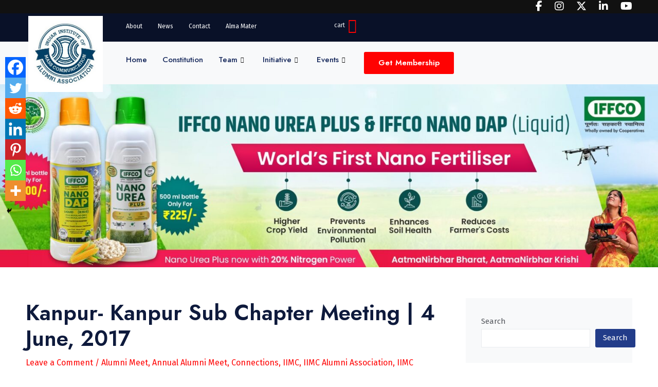

--- FILE ---
content_type: text/html; charset=UTF-8
request_url: https://iimcaa.org/news/kanpur-kanpur-sub-chapter-meeting-4-june-2017/
body_size: 67609
content:
<!DOCTYPE html>
<html lang="en-US" prefix="og: https://ogp.me/ns#">
<head>
<meta charset="UTF-8">
<meta name="viewport" content="width=device-width, initial-scale=1">
	<link rel="profile" href="https://gmpg.org/xfn/11"> 
	
<!-- Search Engine Optimization by Rank Math - https://rankmath.com/ -->
<title>Kanpur- Kanpur Sub Chapter Meeting | 4 June, 2017 - IIMCAA</title>
<meta name="robots" content="follow, index, max-snippet:-1, max-video-preview:-1, max-image-preview:large"/>
<link rel="canonical" href="https://iimcaa.org/news/kanpur-kanpur-sub-chapter-meeting-4-june-2017/" />
<meta property="og:locale" content="en_US" />
<meta property="og:type" content="article" />
<meta property="og:title" content="Kanpur- Kanpur Sub Chapter Meeting | 4 June, 2017 - IIMCAA" />
<meta property="og:description" content="Dear IIMCians, Kanpur Sub Chapter of IIMC Alumni Association will meet on 4th June at Pandit Restaurant, Kanpur Cantt at 4 PM. Alumni living in Kanpur and adjacent districts are requested to attend the meeting. Thanks &amp; Regards, Praveen Mohta President, Kanpur Sub Chapter IIMC Alumni Association http://feeds.feedburner.com/ IimcAlumniAssociation" />
<meta property="og:url" content="https://iimcaa.org/news/kanpur-kanpur-sub-chapter-meeting-4-june-2017/" />
<meta property="og:site_name" content="Indian Institute of Mass Communication Alumni Association" />
<meta property="article:publisher" content="https://www.facebook.com/IIMCAA" />
<meta property="article:section" content="Alumni Meet" />
<meta property="article:published_time" content="2017-06-03T18:57:00+05:30" />
<meta name="twitter:card" content="summary_large_image" />
<meta name="twitter:title" content="Kanpur- Kanpur Sub Chapter Meeting | 4 June, 2017 - IIMCAA" />
<meta name="twitter:description" content="Dear IIMCians, Kanpur Sub Chapter of IIMC Alumni Association will meet on 4th June at Pandit Restaurant, Kanpur Cantt at 4 PM. Alumni living in Kanpur and adjacent districts are requested to attend the meeting. Thanks &amp; Regards, Praveen Mohta President, Kanpur Sub Chapter IIMC Alumni Association http://feeds.feedburner.com/ IimcAlumniAssociation" />
<meta name="twitter:site" content="@IIMCAA" />
<meta name="twitter:creator" content="@IIMCAA" />
<meta name="twitter:label1" content="Written by" />
<meta name="twitter:data1" content="IIMC Alumni Association" />
<meta name="twitter:label2" content="Time to read" />
<meta name="twitter:data2" content="Less than a minute" />
<script type="application/ld+json" class="rank-math-schema">{"@context":"https://schema.org","@graph":[{"@type":"Organization","@id":"https://iimcaa.org/#organization","name":"Indian Institute of Mass Communication Alumni Association","url":"https://iimcaa.org","sameAs":["https://www.facebook.com/IIMCAA","https://twitter.com/IIMCAA","https://www.linkedin.com/in/iimcaa","https://www.youtube.com/channel/UC-3qmG99BUsvGkkKOFKN4uQ"],"logo":{"@type":"ImageObject","@id":"https://iimcaa.org/#logo","url":"http://iimcaa.org/wp-content/uploads/2022/11/cropped-iimcaa-logo.jpg","contentUrl":"http://iimcaa.org/wp-content/uploads/2022/11/cropped-iimcaa-logo.jpg","caption":"Indian Institute of Mass Communication Alumni Association","inLanguage":"en-US","width":"512","height":"512"}},{"@type":"WebSite","@id":"https://iimcaa.org/#website","url":"https://iimcaa.org","name":"Indian Institute of Mass Communication Alumni Association","publisher":{"@id":"https://iimcaa.org/#organization"},"inLanguage":"en-US"},{"@type":"ImageObject","@id":"http://1.bp.blogspot.com/-QqNVmiSnlrA/WTKyPPcwQfI/AAAAAAAAUzI/OriWDchNN-srw-WSxr7z-YiAcL4yfTmagCK4B/s320/IIMCAA%2BKanpur%2BSub%2BChapter%2BMeeting%2Bon%2B14%2BAugust%2B2015-751357.jpg","url":"http://1.bp.blogspot.com/-QqNVmiSnlrA/WTKyPPcwQfI/AAAAAAAAUzI/OriWDchNN-srw-WSxr7z-YiAcL4yfTmagCK4B/s320/IIMCAA%2BKanpur%2BSub%2BChapter%2BMeeting%2Bon%2B14%2BAugust%2B2015-751357.jpg","width":"200","height":"200","inLanguage":"en-US"},{"@type":"BreadcrumbList","@id":"https://iimcaa.org/news/kanpur-kanpur-sub-chapter-meeting-4-june-2017/#breadcrumb","itemListElement":[{"@type":"ListItem","position":"1","item":{"@id":"https://iimcaa.org","name":"Home"}},{"@type":"ListItem","position":"2","item":{"@id":"https://iimcaa.org/news/kanpur-kanpur-sub-chapter-meeting-4-june-2017/","name":"Kanpur- Kanpur Sub Chapter Meeting | 4 June, 2017"}}]},{"@type":"WebPage","@id":"https://iimcaa.org/news/kanpur-kanpur-sub-chapter-meeting-4-june-2017/#webpage","url":"https://iimcaa.org/news/kanpur-kanpur-sub-chapter-meeting-4-june-2017/","name":"Kanpur- Kanpur Sub Chapter Meeting | 4 June, 2017 - IIMCAA","datePublished":"2017-06-03T18:57:00+05:30","dateModified":"2017-06-03T18:57:00+05:30","isPartOf":{"@id":"https://iimcaa.org/#website"},"primaryImageOfPage":{"@id":"http://1.bp.blogspot.com/-QqNVmiSnlrA/WTKyPPcwQfI/AAAAAAAAUzI/OriWDchNN-srw-WSxr7z-YiAcL4yfTmagCK4B/s320/IIMCAA%2BKanpur%2BSub%2BChapter%2BMeeting%2Bon%2B14%2BAugust%2B2015-751357.jpg"},"inLanguage":"en-US","breadcrumb":{"@id":"https://iimcaa.org/news/kanpur-kanpur-sub-chapter-meeting-4-june-2017/#breadcrumb"}},{"@type":"Person","@id":"https://iimcaa.org/author/iimc-alumni-association/","name":"IIMC Alumni Association","url":"https://iimcaa.org/author/iimc-alumni-association/","image":{"@type":"ImageObject","@id":"https://secure.gravatar.com/avatar/e80b889ac428c9758d35e1f290f2a81e5f340736e2cffb440c2d9a8e7af4abd5?s=96&amp;d=mm&amp;r=g","url":"https://secure.gravatar.com/avatar/e80b889ac428c9758d35e1f290f2a81e5f340736e2cffb440c2d9a8e7af4abd5?s=96&amp;d=mm&amp;r=g","caption":"IIMC Alumni Association","inLanguage":"en-US"},"worksFor":{"@id":"https://iimcaa.org/#organization"}},{"@type":"BlogPosting","headline":"Kanpur- Kanpur Sub Chapter Meeting | 4 June, 2017 - IIMCAA","datePublished":"2017-06-03T18:57:00+05:30","dateModified":"2017-06-03T18:57:00+05:30","author":{"@id":"https://iimcaa.org/author/iimc-alumni-association/","name":"IIMC Alumni Association"},"publisher":{"@id":"https://iimcaa.org/#organization"},"description":"Dear IIMCians,Kanpur Sub Chapter of IIMC Alumni Association will meet on 4th June at Pandit Restaurant, Kanpur Cantt at 4 PM.Alumni living in Kanpur and adjacent districts are requested to attend the meeting.Thanks &amp; Regards,Praveen MohtaPresident, Kanpur Sub ChapterIIMC Alumni Association http://feeds.feedburner.com/ IimcAlumniAssociation","name":"Kanpur- Kanpur Sub Chapter Meeting | 4 June, 2017 - IIMCAA","@id":"https://iimcaa.org/news/kanpur-kanpur-sub-chapter-meeting-4-june-2017/#richSnippet","isPartOf":{"@id":"https://iimcaa.org/news/kanpur-kanpur-sub-chapter-meeting-4-june-2017/#webpage"},"image":{"@id":"http://1.bp.blogspot.com/-QqNVmiSnlrA/WTKyPPcwQfI/AAAAAAAAUzI/OriWDchNN-srw-WSxr7z-YiAcL4yfTmagCK4B/s320/IIMCAA%2BKanpur%2BSub%2BChapter%2BMeeting%2Bon%2B14%2BAugust%2B2015-751357.jpg"},"inLanguage":"en-US","mainEntityOfPage":{"@id":"https://iimcaa.org/news/kanpur-kanpur-sub-chapter-meeting-4-june-2017/#webpage"}}]}</script>
<!-- /Rank Math WordPress SEO plugin -->

<link rel='dns-prefetch' href='//www.googletagmanager.com' />
<link rel="alternate" type="application/rss+xml" title="IIMCAA &raquo; Feed" href="https://iimcaa.org/feed/" />
<link rel="alternate" type="application/rss+xml" title="IIMCAA &raquo; Comments Feed" href="https://iimcaa.org/comments/feed/" />
<link rel="alternate" type="application/rss+xml" title="IIMCAA &raquo; Kanpur- Kanpur Sub Chapter Meeting | 4 June, 2017 Comments Feed" href="https://iimcaa.org/news/kanpur-kanpur-sub-chapter-meeting-4-june-2017/feed/" />
<link rel="alternate" title="oEmbed (JSON)" type="application/json+oembed" href="https://iimcaa.org/wp-json/oembed/1.0/embed?url=https%3A%2F%2Fiimcaa.org%2Fnews%2Fkanpur-kanpur-sub-chapter-meeting-4-june-2017%2F" />
<link rel="alternate" title="oEmbed (XML)" type="text/xml+oembed" href="https://iimcaa.org/wp-json/oembed/1.0/embed?url=https%3A%2F%2Fiimcaa.org%2Fnews%2Fkanpur-kanpur-sub-chapter-meeting-4-june-2017%2F&#038;format=xml" />
<style id='wp-img-auto-sizes-contain-inline-css'>
img:is([sizes=auto i],[sizes^="auto," i]){contain-intrinsic-size:3000px 1500px}
/*# sourceURL=wp-img-auto-sizes-contain-inline-css */
</style>

<link rel='stylesheet' id='astra-theme-css-css' href='https://iimcaa.org/wp-content/themes/astra/assets/css/minified/main.min.css?ver=4.8.13' media='all' />
<style id='astra-theme-css-inline-css'>
:root{--ast-post-nav-space:0;--ast-container-default-xlg-padding:3em;--ast-container-default-lg-padding:3em;--ast-container-default-slg-padding:2em;--ast-container-default-md-padding:3em;--ast-container-default-sm-padding:3em;--ast-container-default-xs-padding:2.4em;--ast-container-default-xxs-padding:1.8em;--ast-code-block-background:#EEEEEE;--ast-comment-inputs-background:#FAFAFA;--ast-normal-container-width:1180px;--ast-narrow-container-width:750px;--ast-blog-title-font-weight:normal;--ast-blog-meta-weight:inherit;--ast-global-color-primary:var(--ast-global-color-5);--ast-global-color-secondary:var(--ast-global-color-4);--ast-global-color-alternate-background:var(--ast-global-color-7);--ast-global-color-subtle-background:var(--ast-global-color-6);}html{font-size:93.75%;}a{color:var(--ast-global-color-1);}a:hover,a:focus{color:var(--ast-global-color-0);}body,button,input,select,textarea,.ast-button,.ast-custom-button{font-family:-apple-system,BlinkMacSystemFont,Segoe UI,Roboto,Oxygen-Sans,Ubuntu,Cantarell,Helvetica Neue,sans-serif;font-weight:inherit;font-size:15px;font-size:1rem;line-height:var(--ast-body-line-height,1.65em);}blockquote{color:var(--ast-global-color-3);}h1,.entry-content h1,h2,.entry-content h2,h3,.entry-content h3,h4,.entry-content h4,h5,.entry-content h5,h6,.entry-content h6,.site-title,.site-title a{font-weight:600;}.site-title{font-size:35px;font-size:2.3333333333333rem;display:block;}.site-header .site-description{font-size:15px;font-size:1rem;display:none;}.entry-title{font-size:24px;font-size:1.6rem;}.archive .ast-article-post .ast-article-inner,.blog .ast-article-post .ast-article-inner,.archive .ast-article-post .ast-article-inner:hover,.blog .ast-article-post .ast-article-inner:hover{overflow:hidden;}h1,.entry-content h1{font-size:40px;font-size:2.6666666666667rem;font-weight:600;line-height:1.4em;}h2,.entry-content h2{font-size:32px;font-size:2.1333333333333rem;font-weight:600;line-height:1.3em;}h3,.entry-content h3{font-size:26px;font-size:1.7333333333333rem;font-weight:600;line-height:1.3em;}h4,.entry-content h4{font-size:24px;font-size:1.6rem;line-height:1.2em;font-weight:600;}h5,.entry-content h5{font-size:20px;font-size:1.3333333333333rem;line-height:1.2em;font-weight:600;}h6,.entry-content h6{font-size:16px;font-size:1.0666666666667rem;line-height:1.25em;font-weight:600;}::selection{background-color:var(--ast-global-color-0);color:#ffffff;}body,h1,.entry-title a,.entry-content h1,h2,.entry-content h2,h3,.entry-content h3,h4,.entry-content h4,h5,.entry-content h5,h6,.entry-content h6{color:var(--ast-global-color-3);}.tagcloud a:hover,.tagcloud a:focus,.tagcloud a.current-item{color:#ffffff;border-color:var(--ast-global-color-1);background-color:var(--ast-global-color-1);}input:focus,input[type="text"]:focus,input[type="email"]:focus,input[type="url"]:focus,input[type="password"]:focus,input[type="reset"]:focus,input[type="search"]:focus,textarea:focus{border-color:var(--ast-global-color-1);}input[type="radio"]:checked,input[type=reset],input[type="checkbox"]:checked,input[type="checkbox"]:hover:checked,input[type="checkbox"]:focus:checked,input[type=range]::-webkit-slider-thumb{border-color:var(--ast-global-color-1);background-color:var(--ast-global-color-1);box-shadow:none;}.site-footer a:hover + .post-count,.site-footer a:focus + .post-count{background:var(--ast-global-color-1);border-color:var(--ast-global-color-1);}.single .nav-links .nav-previous,.single .nav-links .nav-next{color:var(--ast-global-color-1);}.entry-meta,.entry-meta *{line-height:1.45;color:var(--ast-global-color-1);}.entry-meta a:not(.ast-button):hover,.entry-meta a:not(.ast-button):hover *,.entry-meta a:not(.ast-button):focus,.entry-meta a:not(.ast-button):focus *,.page-links > .page-link,.page-links .page-link:hover,.post-navigation a:hover{color:var(--ast-global-color-0);}#cat option,.secondary .calendar_wrap thead a,.secondary .calendar_wrap thead a:visited{color:var(--ast-global-color-1);}.secondary .calendar_wrap #today,.ast-progress-val span{background:var(--ast-global-color-1);}.secondary a:hover + .post-count,.secondary a:focus + .post-count{background:var(--ast-global-color-1);border-color:var(--ast-global-color-1);}.calendar_wrap #today > a{color:#ffffff;}.page-links .page-link,.single .post-navigation a{color:var(--ast-global-color-1);}.ast-search-menu-icon .search-form button.search-submit{padding:0 4px;}.ast-search-menu-icon form.search-form{padding-right:0;}.ast-search-menu-icon.slide-search input.search-field{width:0;}.ast-header-search .ast-search-menu-icon.ast-dropdown-active .search-form,.ast-header-search .ast-search-menu-icon.ast-dropdown-active .search-field:focus{transition:all 0.2s;}.search-form input.search-field:focus{outline:none;}.ast-archive-title{color:var(--ast-global-color-2);}.widget-title,.widget .wp-block-heading{font-size:21px;font-size:1.4rem;color:var(--ast-global-color-2);}#secondary,#secondary button,#secondary input,#secondary select,#secondary textarea{font-size:15px;font-size:1rem;}.ast-search-menu-icon.slide-search a:focus-visible:focus-visible,.astra-search-icon:focus-visible,#close:focus-visible,a:focus-visible,.ast-menu-toggle:focus-visible,.site .skip-link:focus-visible,.wp-block-loginout input:focus-visible,.wp-block-search.wp-block-search__button-inside .wp-block-search__inside-wrapper,.ast-header-navigation-arrow:focus-visible,.woocommerce .wc-proceed-to-checkout > .checkout-button:focus-visible,.woocommerce .woocommerce-MyAccount-navigation ul li a:focus-visible,.ast-orders-table__row .ast-orders-table__cell:focus-visible,.woocommerce .woocommerce-order-details .order-again > .button:focus-visible,.woocommerce .woocommerce-message a.button.wc-forward:focus-visible,.woocommerce #minus_qty:focus-visible,.woocommerce #plus_qty:focus-visible,a#ast-apply-coupon:focus-visible,.woocommerce .woocommerce-info a:focus-visible,.woocommerce .astra-shop-summary-wrap a:focus-visible,.woocommerce a.wc-forward:focus-visible,#ast-apply-coupon:focus-visible,.woocommerce-js .woocommerce-mini-cart-item a.remove:focus-visible,#close:focus-visible,.button.search-submit:focus-visible,#search_submit:focus,.normal-search:focus-visible,.ast-header-account-wrap:focus-visible,.woocommerce .ast-on-card-button.ast-quick-view-trigger:focus{outline-style:dotted;outline-color:inherit;outline-width:thin;}input:focus,input[type="text"]:focus,input[type="email"]:focus,input[type="url"]:focus,input[type="password"]:focus,input[type="reset"]:focus,input[type="search"]:focus,input[type="number"]:focus,textarea:focus,.wp-block-search__input:focus,[data-section="section-header-mobile-trigger"] .ast-button-wrap .ast-mobile-menu-trigger-minimal:focus,.ast-mobile-popup-drawer.active .menu-toggle-close:focus,.woocommerce-ordering select.orderby:focus,#ast-scroll-top:focus,#coupon_code:focus,.woocommerce-page #comment:focus,.woocommerce #reviews #respond input#submit:focus,.woocommerce a.add_to_cart_button:focus,.woocommerce .button.single_add_to_cart_button:focus,.woocommerce .woocommerce-cart-form button:focus,.woocommerce .woocommerce-cart-form__cart-item .quantity .qty:focus,.woocommerce .woocommerce-billing-fields .woocommerce-billing-fields__field-wrapper .woocommerce-input-wrapper > .input-text:focus,.woocommerce #order_comments:focus,.woocommerce #place_order:focus,.woocommerce .woocommerce-address-fields .woocommerce-address-fields__field-wrapper .woocommerce-input-wrapper > .input-text:focus,.woocommerce .woocommerce-MyAccount-content form button:focus,.woocommerce .woocommerce-MyAccount-content .woocommerce-EditAccountForm .woocommerce-form-row .woocommerce-Input.input-text:focus,.woocommerce .ast-woocommerce-container .woocommerce-pagination ul.page-numbers li a:focus,body #content .woocommerce form .form-row .select2-container--default .select2-selection--single:focus,#ast-coupon-code:focus,.woocommerce.woocommerce-js .quantity input[type=number]:focus,.woocommerce-js .woocommerce-mini-cart-item .quantity input[type=number]:focus,.woocommerce p#ast-coupon-trigger:focus{border-style:dotted;border-color:inherit;border-width:thin;}input{outline:none;}.woocommerce-js input[type=text]:focus,.woocommerce-js input[type=email]:focus,.woocommerce-js textarea:focus,input[type=number]:focus,.comments-area textarea#comment:focus,.comments-area textarea#comment:active,.comments-area .ast-comment-formwrap input[type="text"]:focus,.comments-area .ast-comment-formwrap input[type="text"]:active{outline-style:unset;outline-color:inherit;outline-width:thin;}.ast-logo-title-inline .site-logo-img{padding-right:1em;}body .ast-oembed-container *{position:absolute;top:0;width:100%;height:100%;left:0;}body .wp-block-embed-pocket-casts .ast-oembed-container *{position:unset;}.ast-single-post-featured-section + article {margin-top: 2em;}.site-content .ast-single-post-featured-section img {width: 100%;overflow: hidden;object-fit: cover;}.site > .ast-single-related-posts-container {margin-top: 0;}@media (min-width: 922px) {.ast-desktop .ast-container--narrow {max-width: var(--ast-narrow-container-width);margin: 0 auto;}}#secondary {margin: 4em 0 2.5em;word-break: break-word;line-height: 2;}#secondary li {margin-bottom: 0.75em;}#secondary li:last-child {margin-bottom: 0;}@media (max-width: 768px) {.js_active .ast-plain-container.ast-single-post #secondary {margin-top: 1.5em;}}.ast-separate-container.ast-two-container #secondary .widget {background-color: #fff;padding: 2em;margin-bottom: 2em;}@media (min-width: 993px) {.ast-left-sidebar #secondary {padding-right: 60px;}.ast-right-sidebar #secondary {padding-left: 60px;}}@media (max-width: 993px) {.ast-right-sidebar #secondary {padding-left: 30px;}.ast-left-sidebar #secondary {padding-right: 30px;}}@media (min-width: 993px) {.ast-page-builder-template.ast-left-sidebar #secondary {padding-left: 60px;}.ast-page-builder-template.ast-right-sidebar #secondary {padding-right: 60px;}}@media (max-width: 993px) {.ast-page-builder-template.ast-right-sidebar #secondary {padding-right: 30px;}.ast-page-builder-template.ast-left-sidebar #secondary {padding-left: 30px;}}@media (max-width:921.9px){#ast-desktop-header{display:none;}}@media (min-width:922px){#ast-mobile-header{display:none;}}@media( max-width: 420px ) {.single .nav-links .nav-previous,.single .nav-links .nav-next {width: 100%;text-align: center;}}.wp-block-buttons.aligncenter{justify-content:center;}@media (max-width:921px){.ast-theme-transparent-header #primary,.ast-theme-transparent-header #secondary{padding:0;}}@media (max-width:921px){.ast-plain-container.ast-no-sidebar #primary{padding:0;}}.ast-plain-container.ast-no-sidebar #primary{margin-top:0;margin-bottom:0;}@media (min-width:1200px){.ast-plain-container.ast-no-sidebar #primary{margin-top:60px;margin-bottom:60px;}}.wp-block-button.is-style-outline .wp-block-button__link{border-color:var(--ast-global-color-0);}div.wp-block-button.is-style-outline > .wp-block-button__link:not(.has-text-color),div.wp-block-button.wp-block-button__link.is-style-outline:not(.has-text-color){color:var(--ast-global-color-0);}.wp-block-button.is-style-outline .wp-block-button__link:hover,.wp-block-buttons .wp-block-button.is-style-outline .wp-block-button__link:focus,.wp-block-buttons .wp-block-button.is-style-outline > .wp-block-button__link:not(.has-text-color):hover,.wp-block-buttons .wp-block-button.wp-block-button__link.is-style-outline:not(.has-text-color):hover{color:#ffffff;background-color:var(--ast-global-color-0);border-color:var(--ast-global-color-0);}.post-page-numbers.current .page-link,.ast-pagination .page-numbers.current{color:#ffffff;border-color:var(--ast-global-color-0);background-color:var(--ast-global-color-0);}.wp-block-button.is-style-outline .wp-block-button__link.wp-element-button,.ast-outline-button{border-color:var(--ast-global-color-0);font-family:inherit;font-weight:inherit;line-height:1em;border-top-left-radius:3px;border-top-right-radius:3px;border-bottom-right-radius:3px;border-bottom-left-radius:3px;}.wp-block-buttons .wp-block-button.is-style-outline > .wp-block-button__link:not(.has-text-color),.wp-block-buttons .wp-block-button.wp-block-button__link.is-style-outline:not(.has-text-color),.ast-outline-button{color:var(--ast-global-color-0);}.wp-block-button.is-style-outline .wp-block-button__link:hover,.wp-block-buttons .wp-block-button.is-style-outline .wp-block-button__link:focus,.wp-block-buttons .wp-block-button.is-style-outline > .wp-block-button__link:not(.has-text-color):hover,.wp-block-buttons .wp-block-button.wp-block-button__link.is-style-outline:not(.has-text-color):hover,.ast-outline-button:hover,.ast-outline-button:focus,.wp-block-uagb-buttons-child .uagb-buttons-repeater.ast-outline-button:hover,.wp-block-uagb-buttons-child .uagb-buttons-repeater.ast-outline-button:focus{color:#ffffff;background-color:var(--ast-global-color-0);border-color:var(--ast-global-color-0);}.wp-block-button .wp-block-button__link.wp-element-button.is-style-outline:not(.has-background),.wp-block-button.is-style-outline>.wp-block-button__link.wp-element-button:not(.has-background),.ast-outline-button{background-color:transparent;}.entry-content[data-ast-blocks-layout] > figure{margin-bottom:1em;}h1.widget-title{font-weight:600;}h2.widget-title{font-weight:600;}h3.widget-title{font-weight:600;}.review-rating{display:flex;align-items:center;order:2;}#page{display:flex;flex-direction:column;min-height:100vh;}.ast-404-layout-1 h1.page-title{color:var(--ast-global-color-2);}.single .post-navigation a{line-height:1em;height:inherit;}.error-404 .page-sub-title{font-size:1.5rem;font-weight:inherit;}.search .site-content .content-area .search-form{margin-bottom:0;}#page .site-content{flex-grow:1;}.widget{margin-bottom:1.25em;}#secondary li{line-height:1.5em;}#secondary .wp-block-group h2{margin-bottom:0.7em;}#secondary h2{font-size:1.7rem;}.ast-separate-container .ast-article-post,.ast-separate-container .ast-article-single,.ast-separate-container .comment-respond{padding:3em;}.ast-separate-container .ast-article-single .ast-article-single{padding:0;}.ast-article-single .wp-block-post-template-is-layout-grid{padding-left:0;}.ast-separate-container .comments-title,.ast-narrow-container .comments-title{padding:1.5em 2em;}.ast-page-builder-template .comment-form-textarea,.ast-comment-formwrap .ast-grid-common-col{padding:0;}.ast-comment-formwrap{padding:0;display:inline-flex;column-gap:20px;width:100%;margin-left:0;margin-right:0;}.comments-area textarea#comment:focus,.comments-area textarea#comment:active,.comments-area .ast-comment-formwrap input[type="text"]:focus,.comments-area .ast-comment-formwrap input[type="text"]:active {box-shadow:none;outline:none;}.archive.ast-page-builder-template .entry-header{margin-top:2em;}.ast-page-builder-template .ast-comment-formwrap{width:100%;}.entry-title{margin-bottom:0.5em;}.ast-archive-description p{font-size:inherit;font-weight:inherit;line-height:inherit;}.ast-separate-container .ast-comment-list li.depth-1,.hentry{margin-bottom:2em;}@media (min-width:921px){.ast-left-sidebar.ast-page-builder-template #secondary,.archive.ast-right-sidebar.ast-page-builder-template .site-main{padding-left:20px;padding-right:20px;}}@media (max-width:544px){.ast-comment-formwrap.ast-row{column-gap:10px;display:inline-block;}#ast-commentform .ast-grid-common-col{position:relative;width:100%;}}@media (min-width:1201px){.ast-separate-container .ast-article-post,.ast-separate-container .ast-article-single,.ast-separate-container .ast-author-box,.ast-separate-container .ast-404-layout-1,.ast-separate-container .no-results{padding:3em;}}@media (max-width:921px){.ast-separate-container #primary,.ast-separate-container #secondary{padding:1.5em 0;}#primary,#secondary{padding:1.5em 0;margin:0;}.ast-left-sidebar #content > .ast-container{display:flex;flex-direction:column-reverse;width:100%;}}@media (max-width:921px){#secondary.secondary{padding-top:0;}.ast-separate-container.ast-right-sidebar #secondary{padding-left:1em;padding-right:1em;}.ast-separate-container.ast-two-container #secondary{padding-left:0;padding-right:0;}.ast-page-builder-template .entry-header #secondary,.ast-page-builder-template #secondary{margin-top:1.5em;}}@media (max-width:921px){.ast-right-sidebar #primary{padding-right:0;}.ast-page-builder-template.ast-left-sidebar #secondary,.ast-page-builder-template.ast-right-sidebar #secondary{padding-right:20px;padding-left:20px;}.ast-right-sidebar #secondary,.ast-left-sidebar #primary{padding-left:0;}.ast-left-sidebar #secondary{padding-right:0;}}@media (min-width:922px){.ast-separate-container.ast-right-sidebar #primary,.ast-separate-container.ast-left-sidebar #primary{border:0;}.search-no-results.ast-separate-container #primary{margin-bottom:4em;}}@media (min-width:922px){.ast-right-sidebar #primary{border-right:1px solid var(--ast-border-color);}.ast-left-sidebar #primary{border-left:1px solid var(--ast-border-color);}.ast-right-sidebar #secondary{border-left:1px solid var(--ast-border-color);margin-left:-1px;}.ast-left-sidebar #secondary{border-right:1px solid var(--ast-border-color);margin-right:-1px;}.ast-separate-container.ast-two-container.ast-right-sidebar #secondary{padding-left:30px;padding-right:0;}.ast-separate-container.ast-two-container.ast-left-sidebar #secondary{padding-right:30px;padding-left:0;}.ast-separate-container.ast-right-sidebar #secondary,.ast-separate-container.ast-left-sidebar #secondary{border:0;margin-left:auto;margin-right:auto;}.ast-separate-container.ast-two-container #secondary .widget:last-child{margin-bottom:0;}}.elementor-button-wrapper .elementor-button{border-style:solid;text-decoration:none;border-top-width:0;border-right-width:0;border-left-width:0;border-bottom-width:0;}body .elementor-button.elementor-size-sm,body .elementor-button.elementor-size-xs,body .elementor-button.elementor-size-md,body .elementor-button.elementor-size-lg,body .elementor-button.elementor-size-xl,body .elementor-button{border-top-left-radius:3px;border-top-right-radius:3px;border-bottom-right-radius:3px;border-bottom-left-radius:3px;padding-top:18px;padding-right:45px;padding-bottom:18px;padding-left:45px;}@media (max-width:544px){.elementor-button-wrapper .elementor-button.elementor-size-sm,.elementor-button-wrapper .elementor-button.elementor-size-xs,.elementor-button-wrapper .elementor-button.elementor-size-md,.elementor-button-wrapper .elementor-button.elementor-size-lg,.elementor-button-wrapper .elementor-button.elementor-size-xl,.elementor-button-wrapper .elementor-button{padding-top:16px;padding-right:35px;padding-bottom:16px;padding-left:35px;}}.elementor-button-wrapper .elementor-button{border-color:var(--ast-global-color-0);background-color:var(--ast-global-color-0);}.elementor-button-wrapper .elementor-button:hover,.elementor-button-wrapper .elementor-button:focus{color:#ffffff;background-color:var(--ast-global-color-0);border-color:var(--ast-global-color-0);}.wp-block-button .wp-block-button__link ,.elementor-button-wrapper .elementor-button{color:#ffffff;}.elementor-button-wrapper .elementor-button{line-height:1em;}.wp-block-button .wp-block-button__link:hover,.wp-block-button .wp-block-button__link:focus{color:#ffffff;background-color:var(--ast-global-color-0);border-color:var(--ast-global-color-0);}.elementor-widget-heading h1.elementor-heading-title{line-height:1.4em;}.elementor-widget-heading h2.elementor-heading-title{line-height:1.3em;}.elementor-widget-heading h3.elementor-heading-title{line-height:1.3em;}.elementor-widget-heading h4.elementor-heading-title{line-height:1.2em;}.elementor-widget-heading h5.elementor-heading-title{line-height:1.2em;}.elementor-widget-heading h6.elementor-heading-title{line-height:1.25em;}.wp-block-button .wp-block-button__link,.wp-block-search .wp-block-search__button,body .wp-block-file .wp-block-file__button{border-color:var(--ast-global-color-0);background-color:var(--ast-global-color-0);color:#ffffff;font-family:inherit;font-weight:inherit;line-height:1em;border-top-left-radius:3px;border-top-right-radius:3px;border-bottom-right-radius:3px;border-bottom-left-radius:3px;padding-top:18px;padding-right:45px;padding-bottom:18px;padding-left:45px;}@media (max-width:544px){.wp-block-button .wp-block-button__link,.wp-block-search .wp-block-search__button,body .wp-block-file .wp-block-file__button{padding-top:16px;padding-right:35px;padding-bottom:16px;padding-left:35px;}}.menu-toggle,button,.ast-button,.ast-custom-button,.button,input#submit,input[type="button"],input[type="submit"],input[type="reset"],form[CLASS*="wp-block-search__"].wp-block-search .wp-block-search__inside-wrapper .wp-block-search__button,body .wp-block-file .wp-block-file__button,.search .search-submit{border-style:solid;border-top-width:0;border-right-width:0;border-left-width:0;border-bottom-width:0;color:#ffffff;border-color:var(--ast-global-color-0);background-color:var(--ast-global-color-0);padding-top:18px;padding-right:45px;padding-bottom:18px;padding-left:45px;font-family:inherit;font-weight:inherit;line-height:1em;border-top-left-radius:3px;border-top-right-radius:3px;border-bottom-right-radius:3px;border-bottom-left-radius:3px;}button:focus,.menu-toggle:hover,button:hover,.ast-button:hover,.ast-custom-button:hover .button:hover,.ast-custom-button:hover ,input[type=reset]:hover,input[type=reset]:focus,input#submit:hover,input#submit:focus,input[type="button"]:hover,input[type="button"]:focus,input[type="submit"]:hover,input[type="submit"]:focus,form[CLASS*="wp-block-search__"].wp-block-search .wp-block-search__inside-wrapper .wp-block-search__button:hover,form[CLASS*="wp-block-search__"].wp-block-search .wp-block-search__inside-wrapper .wp-block-search__button:focus,body .wp-block-file .wp-block-file__button:hover,body .wp-block-file .wp-block-file__button:focus{color:#ffffff;background-color:var(--ast-global-color-0);border-color:var(--ast-global-color-0);}form[CLASS*="wp-block-search__"].wp-block-search .wp-block-search__inside-wrapper .wp-block-search__button.has-icon{padding-top:calc(18px - 3px);padding-right:calc(45px - 3px);padding-bottom:calc(18px - 3px);padding-left:calc(45px - 3px);}@media (max-width:544px){.menu-toggle,button,.ast-button,.ast-custom-button,.button,input#submit,input[type="button"],input[type="submit"],input[type="reset"],form[CLASS*="wp-block-search__"].wp-block-search .wp-block-search__inside-wrapper .wp-block-search__button,body .wp-block-file .wp-block-file__button,.search .search-submit{padding-top:16px;padding-right:35px;padding-bottom:16px;padding-left:35px;}}@media (max-width:921px){.ast-mobile-header-stack .main-header-bar .ast-search-menu-icon{display:inline-block;}.ast-header-break-point.ast-header-custom-item-outside .ast-mobile-header-stack .main-header-bar .ast-search-icon{margin:0;}.ast-comment-avatar-wrap img{max-width:2.5em;}.ast-comment-meta{padding:0 1.8888em 1.3333em;}.ast-separate-container .ast-comment-list li.depth-1{padding:1.5em 2.14em;}.ast-separate-container .comment-respond{padding:2em 2.14em;}}@media (min-width:544px){.ast-container{max-width:100%;}}@media (max-width:544px){.ast-separate-container .ast-article-post,.ast-separate-container .ast-article-single,.ast-separate-container .comments-title,.ast-separate-container .ast-archive-description{padding:1.5em 1em;}.ast-separate-container #content .ast-container{padding-left:0.54em;padding-right:0.54em;}.ast-separate-container .ast-comment-list .bypostauthor{padding:.5em;}.ast-search-menu-icon.ast-dropdown-active .search-field{width:170px;}.ast-separate-container #secondary{padding-top:0;}.ast-separate-container.ast-two-container #secondary .widget{margin-bottom:1.5em;padding-left:1em;padding-right:1em;}} #ast-mobile-header .ast-site-header-cart-li a{pointer-events:none;}.ast-separate-container{background-color:var(--ast-global-color-5);background-image:none;}@media (max-width:921px){.site-title{display:block;}.site-header .site-description{display:none;}h1,.entry-content h1{font-size:30px;}h2,.entry-content h2{font-size:25px;}h3,.entry-content h3{font-size:20px;}}@media (max-width:544px){.site-title{display:block;}.site-header .site-description{display:none;}h1,.entry-content h1{font-size:30px;}h2,.entry-content h2{font-size:25px;}h3,.entry-content h3{font-size:20px;}}@media (max-width:921px){html{font-size:85.5%;}}@media (max-width:544px){html{font-size:85.5%;}}@media (min-width:922px){.ast-container{max-width:1220px;}}@media (min-width:922px){.site-content .ast-container{display:flex;}}@media (max-width:921px){.site-content .ast-container{flex-direction:column;}}@media (min-width:922px){.main-header-menu .sub-menu .menu-item.ast-left-align-sub-menu:hover > .sub-menu,.main-header-menu .sub-menu .menu-item.ast-left-align-sub-menu.focus > .sub-menu{margin-left:-0px;}}.site .comments-area{padding-bottom:3em;}.wp-block-file {display: flex;align-items: center;flex-wrap: wrap;justify-content: space-between;}.wp-block-pullquote {border: none;}.wp-block-pullquote blockquote::before {content: "\201D";font-family: "Helvetica",sans-serif;display: flex;transform: rotate( 180deg );font-size: 6rem;font-style: normal;line-height: 1;font-weight: bold;align-items: center;justify-content: center;}.has-text-align-right > blockquote::before {justify-content: flex-start;}.has-text-align-left > blockquote::before {justify-content: flex-end;}figure.wp-block-pullquote.is-style-solid-color blockquote {max-width: 100%;text-align: inherit;}:root {--wp--custom--ast-default-block-top-padding: 3em;--wp--custom--ast-default-block-right-padding: 3em;--wp--custom--ast-default-block-bottom-padding: 3em;--wp--custom--ast-default-block-left-padding: 3em;--wp--custom--ast-container-width: 1180px;--wp--custom--ast-content-width-size: 1180px;--wp--custom--ast-wide-width-size: calc(1180px + var(--wp--custom--ast-default-block-left-padding) + var(--wp--custom--ast-default-block-right-padding));}.ast-narrow-container {--wp--custom--ast-content-width-size: 750px;--wp--custom--ast-wide-width-size: 750px;}@media(max-width: 921px) {:root {--wp--custom--ast-default-block-top-padding: 3em;--wp--custom--ast-default-block-right-padding: 2em;--wp--custom--ast-default-block-bottom-padding: 3em;--wp--custom--ast-default-block-left-padding: 2em;}}@media(max-width: 544px) {:root {--wp--custom--ast-default-block-top-padding: 3em;--wp--custom--ast-default-block-right-padding: 1.5em;--wp--custom--ast-default-block-bottom-padding: 3em;--wp--custom--ast-default-block-left-padding: 1.5em;}}.entry-content > .wp-block-group,.entry-content > .wp-block-cover,.entry-content > .wp-block-columns {padding-top: var(--wp--custom--ast-default-block-top-padding);padding-right: var(--wp--custom--ast-default-block-right-padding);padding-bottom: var(--wp--custom--ast-default-block-bottom-padding);padding-left: var(--wp--custom--ast-default-block-left-padding);}.ast-plain-container.ast-no-sidebar .entry-content > .alignfull,.ast-page-builder-template .ast-no-sidebar .entry-content > .alignfull {margin-left: calc( -50vw + 50%);margin-right: calc( -50vw + 50%);max-width: 100vw;width: 100vw;}.ast-plain-container.ast-no-sidebar .entry-content .alignfull .alignfull,.ast-page-builder-template.ast-no-sidebar .entry-content .alignfull .alignfull,.ast-plain-container.ast-no-sidebar .entry-content .alignfull .alignwide,.ast-page-builder-template.ast-no-sidebar .entry-content .alignfull .alignwide,.ast-plain-container.ast-no-sidebar .entry-content .alignwide .alignfull,.ast-page-builder-template.ast-no-sidebar .entry-content .alignwide .alignfull,.ast-plain-container.ast-no-sidebar .entry-content .alignwide .alignwide,.ast-page-builder-template.ast-no-sidebar .entry-content .alignwide .alignwide,.ast-plain-container.ast-no-sidebar .entry-content .wp-block-column .alignfull,.ast-page-builder-template.ast-no-sidebar .entry-content .wp-block-column .alignfull,.ast-plain-container.ast-no-sidebar .entry-content .wp-block-column .alignwide,.ast-page-builder-template.ast-no-sidebar .entry-content .wp-block-column .alignwide {margin-left: auto;margin-right: auto;width: 100%;}[data-ast-blocks-layout] .wp-block-separator:not(.is-style-dots) {height: 0;}[data-ast-blocks-layout] .wp-block-separator {margin: 20px auto;}[data-ast-blocks-layout] .wp-block-separator:not(.is-style-wide):not(.is-style-dots) {max-width: 100px;}[data-ast-blocks-layout] .wp-block-separator.has-background {padding: 0;}.entry-content[data-ast-blocks-layout] > * {max-width: var(--wp--custom--ast-content-width-size);margin-left: auto;margin-right: auto;}.entry-content[data-ast-blocks-layout] > .alignwide {max-width: var(--wp--custom--ast-wide-width-size);}.entry-content[data-ast-blocks-layout] .alignfull {max-width: none;}.entry-content .wp-block-columns {margin-bottom: 0;}blockquote {margin: 1.5em;border-color: rgba(0,0,0,0.05);}.wp-block-quote:not(.has-text-align-right):not(.has-text-align-center) {border-left: 5px solid rgba(0,0,0,0.05);}.has-text-align-right > blockquote,blockquote.has-text-align-right {border-right: 5px solid rgba(0,0,0,0.05);}.has-text-align-left > blockquote,blockquote.has-text-align-left {border-left: 5px solid rgba(0,0,0,0.05);}.wp-block-site-tagline,.wp-block-latest-posts .read-more {margin-top: 15px;}.wp-block-loginout p label {display: block;}.wp-block-loginout p:not(.login-remember):not(.login-submit) input {width: 100%;}.wp-block-loginout input:focus {border-color: transparent;}.wp-block-loginout input:focus {outline: thin dotted;}.entry-content .wp-block-media-text .wp-block-media-text__content {padding: 0 0 0 8%;}.entry-content .wp-block-media-text.has-media-on-the-right .wp-block-media-text__content {padding: 0 8% 0 0;}.entry-content .wp-block-media-text.has-background .wp-block-media-text__content {padding: 8%;}.entry-content .wp-block-cover:not([class*="background-color"]):not(.has-text-color.has-link-color) .wp-block-cover__inner-container,.entry-content .wp-block-cover:not([class*="background-color"]) .wp-block-cover-image-text,.entry-content .wp-block-cover:not([class*="background-color"]) .wp-block-cover-text,.entry-content .wp-block-cover-image:not([class*="background-color"]) .wp-block-cover__inner-container,.entry-content .wp-block-cover-image:not([class*="background-color"]) .wp-block-cover-image-text,.entry-content .wp-block-cover-image:not([class*="background-color"]) .wp-block-cover-text {color: var(--ast-global-color-primary,var(--ast-global-color-5));}.wp-block-loginout .login-remember input {width: 1.1rem;height: 1.1rem;margin: 0 5px 4px 0;vertical-align: middle;}.wp-block-latest-posts > li > *:first-child,.wp-block-latest-posts:not(.is-grid) > li:first-child {margin-top: 0;}.entry-content > .wp-block-buttons,.entry-content > .wp-block-uagb-buttons {margin-bottom: 1.5em;}.wp-block-search__inside-wrapper .wp-block-search__input {padding: 0 10px;color: var(--ast-global-color-3);background: var(--ast-global-color-primary,var(--ast-global-color-5));border-color: var(--ast-border-color);}.wp-block-latest-posts .read-more {margin-bottom: 1.5em;}.wp-block-search__no-button .wp-block-search__inside-wrapper .wp-block-search__input {padding-top: 5px;padding-bottom: 5px;}.wp-block-latest-posts .wp-block-latest-posts__post-date,.wp-block-latest-posts .wp-block-latest-posts__post-author {font-size: 1rem;}.wp-block-latest-posts > li > *,.wp-block-latest-posts:not(.is-grid) > li {margin-top: 12px;margin-bottom: 12px;}.ast-page-builder-template .entry-content[data-ast-blocks-layout] > *,.ast-page-builder-template .entry-content[data-ast-blocks-layout] > .alignfull:not(.wp-block-group):not(.uagb-is-root-container) > * {max-width: none;}.ast-page-builder-template .entry-content[data-ast-blocks-layout] > .alignwide:not(.uagb-is-root-container) > * {max-width: var(--wp--custom--ast-wide-width-size);}.ast-page-builder-template .entry-content[data-ast-blocks-layout] > .inherit-container-width > *,.ast-page-builder-template .entry-content[data-ast-blocks-layout] > *:not(.wp-block-group):not(.uagb-is-root-container) > *,.entry-content[data-ast-blocks-layout] > .wp-block-cover .wp-block-cover__inner-container {max-width: var(--wp--custom--ast-content-width-size) ;margin-left: auto;margin-right: auto;}.entry-content[data-ast-blocks-layout] .wp-block-cover:not(.alignleft):not(.alignright) {width: auto;}@media(max-width: 1200px) {.ast-separate-container .entry-content > .alignfull,.ast-separate-container .entry-content[data-ast-blocks-layout] > .alignwide,.ast-plain-container .entry-content[data-ast-blocks-layout] > .alignwide,.ast-plain-container .entry-content .alignfull {margin-left: calc(-1 * min(var(--ast-container-default-xlg-padding),20px)) ;margin-right: calc(-1 * min(var(--ast-container-default-xlg-padding),20px));}}@media(min-width: 1201px) {.ast-separate-container .entry-content > .alignfull {margin-left: calc(-1 * var(--ast-container-default-xlg-padding) );margin-right: calc(-1 * var(--ast-container-default-xlg-padding) );}.ast-separate-container .entry-content[data-ast-blocks-layout] > .alignwide,.ast-plain-container .entry-content[data-ast-blocks-layout] > .alignwide {margin-left: calc(-1 * var(--wp--custom--ast-default-block-left-padding) );margin-right: calc(-1 * var(--wp--custom--ast-default-block-right-padding) );}}@media(min-width: 921px) {.ast-separate-container .entry-content .wp-block-group.alignwide:not(.inherit-container-width) > :where(:not(.alignleft):not(.alignright)),.ast-plain-container .entry-content .wp-block-group.alignwide:not(.inherit-container-width) > :where(:not(.alignleft):not(.alignright)) {max-width: calc( var(--wp--custom--ast-content-width-size) + 80px );}.ast-plain-container.ast-right-sidebar .entry-content[data-ast-blocks-layout] .alignfull,.ast-plain-container.ast-left-sidebar .entry-content[data-ast-blocks-layout] .alignfull {margin-left: -60px;margin-right: -60px;}}@media(min-width: 544px) {.entry-content > .alignleft {margin-right: 20px;}.entry-content > .alignright {margin-left: 20px;}}@media (max-width:544px){.wp-block-columns .wp-block-column:not(:last-child){margin-bottom:20px;}.wp-block-latest-posts{margin:0;}}@media( max-width: 600px ) {.entry-content .wp-block-media-text .wp-block-media-text__content,.entry-content .wp-block-media-text.has-media-on-the-right .wp-block-media-text__content {padding: 8% 0 0;}.entry-content .wp-block-media-text.has-background .wp-block-media-text__content {padding: 8%;}}.ast-page-builder-template .entry-header {padding-left: 0;}.ast-narrow-container .site-content .wp-block-uagb-image--align-full .wp-block-uagb-image__figure {max-width: 100%;margin-left: auto;margin-right: auto;}:root .has-ast-global-color-0-color{color:var(--ast-global-color-0);}:root .has-ast-global-color-0-background-color{background-color:var(--ast-global-color-0);}:root .wp-block-button .has-ast-global-color-0-color{color:var(--ast-global-color-0);}:root .wp-block-button .has-ast-global-color-0-background-color{background-color:var(--ast-global-color-0);}:root .has-ast-global-color-1-color{color:var(--ast-global-color-1);}:root .has-ast-global-color-1-background-color{background-color:var(--ast-global-color-1);}:root .wp-block-button .has-ast-global-color-1-color{color:var(--ast-global-color-1);}:root .wp-block-button .has-ast-global-color-1-background-color{background-color:var(--ast-global-color-1);}:root .has-ast-global-color-2-color{color:var(--ast-global-color-2);}:root .has-ast-global-color-2-background-color{background-color:var(--ast-global-color-2);}:root .wp-block-button .has-ast-global-color-2-color{color:var(--ast-global-color-2);}:root .wp-block-button .has-ast-global-color-2-background-color{background-color:var(--ast-global-color-2);}:root .has-ast-global-color-3-color{color:var(--ast-global-color-3);}:root .has-ast-global-color-3-background-color{background-color:var(--ast-global-color-3);}:root .wp-block-button .has-ast-global-color-3-color{color:var(--ast-global-color-3);}:root .wp-block-button .has-ast-global-color-3-background-color{background-color:var(--ast-global-color-3);}:root .has-ast-global-color-4-color{color:var(--ast-global-color-4);}:root .has-ast-global-color-4-background-color{background-color:var(--ast-global-color-4);}:root .wp-block-button .has-ast-global-color-4-color{color:var(--ast-global-color-4);}:root .wp-block-button .has-ast-global-color-4-background-color{background-color:var(--ast-global-color-4);}:root .has-ast-global-color-5-color{color:var(--ast-global-color-5);}:root .has-ast-global-color-5-background-color{background-color:var(--ast-global-color-5);}:root .wp-block-button .has-ast-global-color-5-color{color:var(--ast-global-color-5);}:root .wp-block-button .has-ast-global-color-5-background-color{background-color:var(--ast-global-color-5);}:root .has-ast-global-color-6-color{color:var(--ast-global-color-6);}:root .has-ast-global-color-6-background-color{background-color:var(--ast-global-color-6);}:root .wp-block-button .has-ast-global-color-6-color{color:var(--ast-global-color-6);}:root .wp-block-button .has-ast-global-color-6-background-color{background-color:var(--ast-global-color-6);}:root .has-ast-global-color-7-color{color:var(--ast-global-color-7);}:root .has-ast-global-color-7-background-color{background-color:var(--ast-global-color-7);}:root .wp-block-button .has-ast-global-color-7-color{color:var(--ast-global-color-7);}:root .wp-block-button .has-ast-global-color-7-background-color{background-color:var(--ast-global-color-7);}:root .has-ast-global-color-8-color{color:var(--ast-global-color-8);}:root .has-ast-global-color-8-background-color{background-color:var(--ast-global-color-8);}:root .wp-block-button .has-ast-global-color-8-color{color:var(--ast-global-color-8);}:root .wp-block-button .has-ast-global-color-8-background-color{background-color:var(--ast-global-color-8);}:root{--ast-global-color-0:#223c89;--ast-global-color-1:#ff0202;--ast-global-color-2:#0e1a3c;--ast-global-color-3:#53565c;--ast-global-color-4:#dee2e6;--ast-global-color-5:#FFFFFF;--ast-global-color-6:#e9ecef;--ast-global-color-7:#001c61;--ast-global-color-8:#16285b;}:root {--ast-border-color : var(--ast-global-color-6);}.ast-single-entry-banner {-js-display: flex;display: flex;flex-direction: column;justify-content: center;text-align: center;position: relative;background: #eeeeee;}.ast-single-entry-banner[data-banner-layout="layout-1"] {max-width: 1180px;background: inherit;padding: 20px 0;}.ast-single-entry-banner[data-banner-width-type="custom"] {margin: 0 auto;width: 100%;}.ast-single-entry-banner + .site-content .entry-header {margin-bottom: 0;}.site .ast-author-avatar {--ast-author-avatar-size: ;}a.ast-underline-text {text-decoration: underline;}.ast-container > .ast-terms-link {position: relative;display: block;}a.ast-button.ast-badge-tax {padding: 4px 8px;border-radius: 3px;font-size: inherit;}header.entry-header:not(.related-entry-header) > *:not(:last-child){margin-bottom:10px;}.ast-archive-entry-banner {-js-display: flex;display: flex;flex-direction: column;justify-content: center;text-align: center;position: relative;background: #eeeeee;}.ast-archive-entry-banner[data-banner-width-type="custom"] {margin: 0 auto;width: 100%;}.ast-archive-entry-banner[data-banner-layout="layout-1"] {background: inherit;padding: 20px 0;text-align: left;}body.archive .ast-archive-description{max-width:1180px;width:100%;text-align:left;padding-top:3em;padding-right:3em;padding-bottom:3em;padding-left:3em;}body.archive .ast-archive-description .ast-archive-title,body.archive .ast-archive-description .ast-archive-title *{font-size:24px;font-size:1.6rem;}body.archive .ast-archive-description > *:not(:last-child){margin-bottom:10px;}@media (max-width:921px){body.archive .ast-archive-description{text-align:left;}}@media (max-width:544px){body.archive .ast-archive-description{text-align:left;}}.ast-breadcrumbs .trail-browse,.ast-breadcrumbs .trail-items,.ast-breadcrumbs .trail-items li{display:inline-block;margin:0;padding:0;border:none;background:inherit;text-indent:0;text-decoration:none;}.ast-breadcrumbs .trail-browse{font-size:inherit;font-style:inherit;font-weight:inherit;color:inherit;}.ast-breadcrumbs .trail-items{list-style:none;}.trail-items li::after{padding:0 0.3em;content:"\00bb";}.trail-items li:last-of-type::after{display:none;}h1,.entry-content h1,h2,.entry-content h2,h3,.entry-content h3,h4,.entry-content h4,h5,.entry-content h5,h6,.entry-content h6{color:var(--ast-global-color-2);}.entry-title a{color:var(--ast-global-color-2);}@media (max-width:921px){.ast-builder-grid-row-container.ast-builder-grid-row-tablet-3-firstrow .ast-builder-grid-row > *:first-child,.ast-builder-grid-row-container.ast-builder-grid-row-tablet-3-lastrow .ast-builder-grid-row > *:last-child{grid-column:1 / -1;}}@media (max-width:544px){.ast-builder-grid-row-container.ast-builder-grid-row-mobile-3-firstrow .ast-builder-grid-row > *:first-child,.ast-builder-grid-row-container.ast-builder-grid-row-mobile-3-lastrow .ast-builder-grid-row > *:last-child{grid-column:1 / -1;}}.footer-widget-area.widget-area.site-footer-focus-item{width:auto;}.ast-footer-row-inline .footer-widget-area.widget-area.site-footer-focus-item{width:100%;}.elementor-posts-container [CLASS*="ast-width-"]{width:100%;}.elementor-template-full-width .ast-container{display:block;}.elementor-screen-only,.screen-reader-text,.screen-reader-text span,.ui-helper-hidden-accessible{top:0 !important;}@media (max-width:544px){.elementor-element .elementor-wc-products .woocommerce[class*="columns-"] ul.products li.product{width:auto;margin:0;}.elementor-element .woocommerce .woocommerce-result-count{float:none;}}.ast-header-break-point .main-header-bar{border-bottom-width:1px;}@media (min-width:922px){.main-header-bar{border-bottom-width:1px;}}@media (min-width:922px){#primary{width:70%;}#secondary{width:30%;}}.main-header-menu .menu-item, #astra-footer-menu .menu-item, .main-header-bar .ast-masthead-custom-menu-items{-js-display:flex;display:flex;-webkit-box-pack:center;-webkit-justify-content:center;-moz-box-pack:center;-ms-flex-pack:center;justify-content:center;-webkit-box-orient:vertical;-webkit-box-direction:normal;-webkit-flex-direction:column;-moz-box-orient:vertical;-moz-box-direction:normal;-ms-flex-direction:column;flex-direction:column;}.main-header-menu > .menu-item > .menu-link, #astra-footer-menu > .menu-item > .menu-link{height:100%;-webkit-box-align:center;-webkit-align-items:center;-moz-box-align:center;-ms-flex-align:center;align-items:center;-js-display:flex;display:flex;}.ast-header-break-point .main-navigation ul .menu-item .menu-link .icon-arrow:first-of-type svg{top:.2em;margin-top:0px;margin-left:0px;width:.65em;transform:translate(0, -2px) rotateZ(270deg);}.ast-mobile-popup-content .ast-submenu-expanded > .ast-menu-toggle{transform:rotateX(180deg);overflow-y:auto;}@media (min-width:922px){.ast-builder-menu .main-navigation > ul > li:last-child a{margin-right:0;}}.ast-separate-container .ast-article-inner{background-color:transparent;background-image:none;}.ast-separate-container .ast-article-post{background-image:none;}@media (max-width:921px){.ast-separate-container .ast-article-post{background-color:var(--ast-global-color-5);background-image:none;}}@media (max-width:544px){.ast-separate-container .ast-article-post{background-color:var(--ast-global-color-5);background-image:none;}}.ast-separate-container .ast-article-single:not(.ast-related-post), .woocommerce.ast-separate-container .ast-woocommerce-container, .ast-separate-container .error-404, .ast-separate-container .no-results, .single.ast-separate-container .site-main .ast-author-meta, .ast-separate-container .related-posts-title-wrapper,.ast-separate-container .comments-count-wrapper, .ast-box-layout.ast-plain-container .site-content,.ast-padded-layout.ast-plain-container .site-content, .ast-separate-container .ast-archive-description, .ast-separate-container .comments-area .comment-respond, .ast-separate-container .comments-area .ast-comment-list li, .ast-separate-container .comments-area .comments-title{background-image:none;}@media (max-width:921px){.ast-separate-container .ast-article-single:not(.ast-related-post), .woocommerce.ast-separate-container .ast-woocommerce-container, .ast-separate-container .error-404, .ast-separate-container .no-results, .single.ast-separate-container .site-main .ast-author-meta, .ast-separate-container .related-posts-title-wrapper,.ast-separate-container .comments-count-wrapper, .ast-box-layout.ast-plain-container .site-content,.ast-padded-layout.ast-plain-container .site-content, .ast-separate-container .ast-archive-description{background-color:var(--ast-global-color-5);background-image:none;}}@media (max-width:544px){.ast-separate-container .ast-article-single:not(.ast-related-post), .woocommerce.ast-separate-container .ast-woocommerce-container, .ast-separate-container .error-404, .ast-separate-container .no-results, .single.ast-separate-container .site-main .ast-author-meta, .ast-separate-container .related-posts-title-wrapper,.ast-separate-container .comments-count-wrapper, .ast-box-layout.ast-plain-container .site-content,.ast-padded-layout.ast-plain-container .site-content, .ast-separate-container .ast-archive-description{background-color:var(--ast-global-color-5);background-image:none;}}.ast-separate-container.ast-two-container #secondary .widget{background-image:none;}@media (max-width:921px){.ast-separate-container.ast-two-container #secondary .widget{background-color:var(--ast-global-color-5);background-image:none;}}@media (max-width:544px){.ast-separate-container.ast-two-container #secondary .widget{background-color:var(--ast-global-color-5);background-image:none;}}.ast-plain-container, .ast-page-builder-template{background-image:none;}@media (max-width:921px){.ast-plain-container, .ast-page-builder-template{background-color:var(--ast-global-color-5);background-image:none;}}@media (max-width:544px){.ast-plain-container, .ast-page-builder-template{background-color:var(--ast-global-color-5);background-image:none;}}
		.ast-related-post-title, .entry-meta * {
			word-break: break-word;
		}
		.ast-related-post-cta.read-more .ast-related-post-link {
			text-decoration: none;
		}
		.ast-page-builder-template .ast-related-post .entry-header, .ast-related-post-content .entry-header, .ast-related-post-content .entry-meta {
			margin: 1em auto 1em auto;
			padding: 0;
		}
		.ast-related-posts-wrapper {
			display: grid;
			grid-column-gap: 25px;
			grid-row-gap: 25px;
		}
		.ast-related-posts-wrapper .ast-related-post, .ast-related-post-featured-section {
			padding: 0;
			margin: 0;
			width: 100%;
			position: relative;
		}
		.ast-related-posts-inner-section {
			height: 100%;
		}
		.post-has-thumb + .entry-header, .post-has-thumb + .entry-content {
			margin-top: 1em;
		}
		.ast-related-post-content .entry-meta {
			margin-top: 0.5em;
		}
		.ast-related-posts-inner-section .post-thumb-img-content {
			margin: 0;
			position: relative;
		}
		
				.ast-single-related-posts-container {
					border-top: 1px solid var(--ast-single-post-border, var(--ast-border-color));
				}
				.ast-separate-container .ast-single-related-posts-container {
					border-top: 0;
				}
				.ast-single-related-posts-container {
					padding-top: 2em;
				}
				.ast-related-posts-title-section {
					padding-bottom: 2em;
				}
				.ast-page-builder-template .ast-single-related-posts-container {
					margin-top: 0;
					padding-left: 20px;
					padding-right: 20px;
				}
				@media (max-width: 544px) {
					.ast-related-posts-title-section {
						padding-bottom: 1.5em;
					}
				}
			.ast-single-related-posts-container .ast-related-posts-wrapper{grid-template-columns:repeat( 2, 1fr );}.ast-related-posts-inner-section .ast-date-meta .posted-on, .ast-related-posts-inner-section .ast-date-meta .posted-on *{background:var(--ast-global-color-1);color:#ffffff;}.ast-related-posts-inner-section .ast-date-meta .posted-on .date-month, .ast-related-posts-inner-section .ast-date-meta .posted-on .date-year{color:#ffffff;}.ast-single-related-posts-container{background-color:var(--ast-global-color-5);}.ast-related-posts-title{font-size:30px;font-size:2rem;line-height:1.6em;}.ast-related-posts-title-section .ast-related-posts-title{text-align:left;}.ast-related-post-content .entry-header .ast-related-post-title, .ast-related-post-content .entry-header .ast-related-post-title a{font-size:20px;font-size:1.3333333333333rem;line-height:1em;}.ast-related-post-content .entry-meta, .ast-related-post-content .entry-meta *{font-size:14px;font-size:0.93333333333333rem;line-height:1.6em;}.ast-related-cat-style--badge .cat-links > a, .ast-related-tag-style--badge .tags-links > a{border-style:solid;border-top-width:0;border-right-width:0;border-left-width:0;border-bottom-width:0;padding:4px 8px;border-radius:3px;font-size:inherit;color:#fff;border-color:var(--ast-global-color-0);background-color:var(--ast-global-color-0);}.ast-related-cat-style--badge .cat-links > a:hover, .ast-related-tag-style--badge .tags-links > a:hover{color:#fff;background-color:var(--ast-global-color-0);border-color:var(--ast-global-color-0);}.ast-related-cat-style--underline .cat-links > a, .ast-related-tag-style--underline .tags-links > a{text-decoration:underline;}@media (max-width:921px){.ast-single-related-posts-container .ast-related-posts-wrapper .ast-related-post{width:100%;}.ast-single-related-posts-container .ast-related-posts-wrapper{grid-template-columns:repeat( 2, 1fr );}.ast-single-related-posts-container{background-color:var(--ast-global-color-5);}}@media (max-width:544px){.ast-single-related-posts-container .ast-related-posts-wrapper{grid-template-columns:1fr;}.ast-single-related-posts-container{background-color:var(--ast-global-color-5);}}.site .ast-single-related-posts-container{padding-top:2.5em;padding-bottom:2.5em;padding-left:2.5em;padding-right:2.5em;margin-top:2em;}.ast-builder-menu-mobile .main-navigation .menu-item.menu-item-has-children > .ast-menu-toggle{top:0;}.ast-builder-menu-mobile .main-navigation .menu-item-has-children > .menu-link:after{content:unset;}.ast-hfb-header .ast-builder-menu-mobile .main-header-menu, .ast-hfb-header .ast-builder-menu-mobile .main-navigation .menu-item .menu-link, .ast-hfb-header .ast-builder-menu-mobile .main-navigation .menu-item .sub-menu .menu-link{border-style:none;}.ast-builder-menu-mobile .main-navigation .menu-item.menu-item-has-children > .ast-menu-toggle{top:0;}@media (max-width:921px){.ast-builder-menu-mobile .main-navigation .menu-item.menu-item-has-children > .ast-menu-toggle{top:0;}.ast-builder-menu-mobile .main-navigation .menu-item-has-children > .menu-link:after{content:unset;}}@media (max-width:544px){.ast-builder-menu-mobile .main-navigation .menu-item.menu-item-has-children > .ast-menu-toggle{top:0;}}.ast-builder-menu-mobile .main-navigation{display:block;}@media (max-width:921px){.ast-header-break-point .ast-builder-menu-mobile .main-navigation{display:block;}}@media (max-width:544px){.ast-header-break-point .ast-builder-menu-mobile .main-navigation{display:block;}}:root{--e-global-color-astglobalcolor0:#223c89;--e-global-color-astglobalcolor1:#ff0202;--e-global-color-astglobalcolor2:#0e1a3c;--e-global-color-astglobalcolor3:#53565c;--e-global-color-astglobalcolor4:#dee2e6;--e-global-color-astglobalcolor5:#FFFFFF;--e-global-color-astglobalcolor6:#e9ecef;--e-global-color-astglobalcolor7:#001c61;--e-global-color-astglobalcolor8:#16285b;}.comment-reply-title{font-size:24px;font-size:1.6rem;}.ast-comment-meta{line-height:1.666666667;color:var(--ast-global-color-1);font-size:12px;font-size:0.8rem;}.ast-comment-list #cancel-comment-reply-link{font-size:15px;font-size:1rem;}.comments-title {padding: 1em 0 0;}.comments-title {word-wrap: break-word;font-weight: normal;}.ast-comment-list {margin: 0;word-wrap: break-word;padding-bottom: 0;list-style: none;}.ast-comment-list li {list-style: none;}.ast-comment-list .ast-comment-edit-reply-wrap {-js-display: flex;display: flex;justify-content: flex-end;}.ast-comment-list .comment-awaiting-moderation {margin-bottom: 0;}.ast-comment {padding: 0 ;}.ast-comment-info img {border-radius: 50%;}.ast-comment-cite-wrap cite {font-style: normal;}.comment-reply-title {font-weight: normal;line-height: 1.65;}.ast-comment-meta {margin-bottom: 0.5em;}.comments-area .comment-form-comment {width: 100%;border: none;margin: 0;padding: 0;}.comments-area .comment-notes,.comments-area .comment-textarea,.comments-area .form-allowed-tags {margin-bottom: 1.5em;}.comments-area .form-submit {margin-bottom: 0;}.comments-area textarea#comment,.comments-area .ast-comment-formwrap input[type="text"] {width: 100%;border-radius: 0;vertical-align: middle;margin-bottom: 10px;}.comments-area .no-comments {margin-top: 0.5em;margin-bottom: 0.5em;}.comments-area p.logged-in-as {margin-bottom: 1em;}.ast-separate-container .ast-comment-list {padding-bottom: 0;}.ast-separate-container .ast-comment-list li.depth-1 .children li,.ast-narrow-container .ast-comment-list li.depth-1 .children li {padding-bottom: 0;padding-top: 0;margin-bottom: 0;}.ast-separate-container .ast-comment-list .comment-respond {padding-top: 0;padding-bottom: 1em;background-color: transparent;}.ast-comment-list .comment .comment-respond {padding-bottom: 2em;border-bottom: none;}.ast-separate-container .ast-comment-list .bypostauthor,.ast-narrow-container .ast-comment-list .bypostauthor {padding: 2em;margin-bottom: 1em;}.ast-separate-container .ast-comment-list .bypostauthor li,.ast-narrow-container .ast-comment-list .bypostauthor li {background: transparent;margin-bottom: 0;padding: 0 0 0 2em;}.comment-content a {word-wrap: break-word;}.comment-form-legend {margin-bottom: unset;padding: 0 0.5em;}.ast-separate-container .ast-comment-list .pingback p {margin-bottom: 0;}.ast-separate-container .ast-comment-list li.depth-1,.ast-narrow-container .ast-comment-list li.depth-1 {padding: 3em;}.ast-comment-list > .comment:last-child .ast-comment {border: none;}.ast-separate-container .ast-comment-list .comment .comment-respond,.ast-narrow-container .ast-comment-list .comment .comment-respond {padding-bottom: 0;}.ast-separate-container .comment .comment-respond {margin-top: 2em;}.ast-separate-container .ast-comment-list li.depth-1 .ast-comment,.ast-separate-container .ast-comment-list li.depth-2 .ast-comment {border-bottom: 0;}.ast-plain-container .ast-comment,.ast-page-builder-template .ast-comment {padding: 2em 0;}.page.ast-page-builder-template .comments-area {margin-top: 2em;}.ast-comment-list .children {margin-left: 2em;}@media (max-width: 992px) {.ast-comment-list .children {margin-left: 1em;}}.ast-comment-list #cancel-comment-reply-link {white-space: nowrap;font-size: 13px;font-weight: normal;margin-left: 1em;}.ast-comment-info {display: flex;position: relative;}.ast-comment-meta {justify-content: right;padding: 0 3.4em 1.60em;}.comments-area #wp-comment-cookies-consent {margin-right: 10px;}.ast-page-builder-template .comments-area {padding-left: 20px;padding-right: 20px;margin-top: 0;margin-bottom: 2em;}.ast-separate-container .ast-comment-list .bypostauthor .bypostauthor {background: transparent;margin-bottom: 0;padding-right: 0;padding-bottom: 0;padding-top: 0;}@media (min-width:922px){.ast-separate-container .ast-comment-list li .comment-respond{padding-left:2.66666em;padding-right:2.66666em;}}@media (max-width:544px){.ast-separate-container .ast-comment-list li.depth-1{padding:1.5em 1em;margin-bottom:1.5em;}.ast-separate-container .ast-comment-list .bypostauthor{padding:.5em;}.ast-separate-container .comment-respond{padding:1.5em 1em;}.ast-separate-container .ast-comment-list .bypostauthor li{padding:0 0 0 .5em;}.ast-comment-list .children{margin-left:0.66666em;}}
				.ast-comment-time .timendate{
					margin-right: 0.5em;
				}
				.ast-separate-container .comment-reply-title {
					padding-top: 0;
				}
				.ast-comment-list .ast-edit-link {
					flex: 1;
				}
				.comments-area {
					border-top: 1px solid var(--ast-global-color-subtle-background, var(--ast-global-color-6));
					margin-top: 2em;
				}
				.ast-separate-container .comments-area {
					border-top: 0;
				}
			@media (max-width:921px){.ast-comment-avatar-wrap img{max-width:2.5em;}.comments-area{margin-top:1.5em;}.ast-comment-meta{padding:0 1.8888em 1.3333em;}.ast-separate-container .ast-comment-list li.depth-1{padding:1.5em 2.14em;}.ast-separate-container .comment-respond{padding:2em 2.14em;}.ast-comment-avatar-wrap{margin-right:0.5em;}}
/*# sourceURL=astra-theme-css-inline-css */
</style>
<style id='wp-emoji-styles-inline-css'>

	img.wp-smiley, img.emoji {
		display: inline !important;
		border: none !important;
		box-shadow: none !important;
		height: 1em !important;
		width: 1em !important;
		margin: 0 0.07em !important;
		vertical-align: -0.1em !important;
		background: none !important;
		padding: 0 !important;
	}
/*# sourceURL=wp-emoji-styles-inline-css */
</style>
<link rel='stylesheet' id='wp-block-library-css' href='https://iimcaa.org/wp-includes/css/dist/block-library/style.min.css?ver=6.9' media='all' />
<style id='wp-block-archives-inline-css'>
.wp-block-archives{box-sizing:border-box}.wp-block-archives-dropdown label{display:block}
/*# sourceURL=https://iimcaa.org/wp-includes/blocks/archives/style.min.css */
</style>
<style id='wp-block-categories-inline-css'>
.wp-block-categories{box-sizing:border-box}.wp-block-categories.alignleft{margin-right:2em}.wp-block-categories.alignright{margin-left:2em}.wp-block-categories.wp-block-categories-dropdown.aligncenter{text-align:center}.wp-block-categories .wp-block-categories__label{display:block;width:100%}
/*# sourceURL=https://iimcaa.org/wp-includes/blocks/categories/style.min.css */
</style>
<style id='wp-block-heading-inline-css'>
h1:where(.wp-block-heading).has-background,h2:where(.wp-block-heading).has-background,h3:where(.wp-block-heading).has-background,h4:where(.wp-block-heading).has-background,h5:where(.wp-block-heading).has-background,h6:where(.wp-block-heading).has-background{padding:1.25em 2.375em}h1.has-text-align-left[style*=writing-mode]:where([style*=vertical-lr]),h1.has-text-align-right[style*=writing-mode]:where([style*=vertical-rl]),h2.has-text-align-left[style*=writing-mode]:where([style*=vertical-lr]),h2.has-text-align-right[style*=writing-mode]:where([style*=vertical-rl]),h3.has-text-align-left[style*=writing-mode]:where([style*=vertical-lr]),h3.has-text-align-right[style*=writing-mode]:where([style*=vertical-rl]),h4.has-text-align-left[style*=writing-mode]:where([style*=vertical-lr]),h4.has-text-align-right[style*=writing-mode]:where([style*=vertical-rl]),h5.has-text-align-left[style*=writing-mode]:where([style*=vertical-lr]),h5.has-text-align-right[style*=writing-mode]:where([style*=vertical-rl]),h6.has-text-align-left[style*=writing-mode]:where([style*=vertical-lr]),h6.has-text-align-right[style*=writing-mode]:where([style*=vertical-rl]){rotate:180deg}
/*# sourceURL=https://iimcaa.org/wp-includes/blocks/heading/style.min.css */
</style>
<style id='wp-block-latest-posts-inline-css'>
.wp-block-latest-posts{box-sizing:border-box}.wp-block-latest-posts.alignleft{margin-right:2em}.wp-block-latest-posts.alignright{margin-left:2em}.wp-block-latest-posts.wp-block-latest-posts__list{list-style:none}.wp-block-latest-posts.wp-block-latest-posts__list li{clear:both;overflow-wrap:break-word}.wp-block-latest-posts.is-grid{display:flex;flex-wrap:wrap}.wp-block-latest-posts.is-grid li{margin:0 1.25em 1.25em 0;width:100%}@media (min-width:600px){.wp-block-latest-posts.columns-2 li{width:calc(50% - .625em)}.wp-block-latest-posts.columns-2 li:nth-child(2n){margin-right:0}.wp-block-latest-posts.columns-3 li{width:calc(33.33333% - .83333em)}.wp-block-latest-posts.columns-3 li:nth-child(3n){margin-right:0}.wp-block-latest-posts.columns-4 li{width:calc(25% - .9375em)}.wp-block-latest-posts.columns-4 li:nth-child(4n){margin-right:0}.wp-block-latest-posts.columns-5 li{width:calc(20% - 1em)}.wp-block-latest-posts.columns-5 li:nth-child(5n){margin-right:0}.wp-block-latest-posts.columns-6 li{width:calc(16.66667% - 1.04167em)}.wp-block-latest-posts.columns-6 li:nth-child(6n){margin-right:0}}:root :where(.wp-block-latest-posts.is-grid){padding:0}:root :where(.wp-block-latest-posts.wp-block-latest-posts__list){padding-left:0}.wp-block-latest-posts__post-author,.wp-block-latest-posts__post-date{display:block;font-size:.8125em}.wp-block-latest-posts__post-excerpt,.wp-block-latest-posts__post-full-content{margin-bottom:1em;margin-top:.5em}.wp-block-latest-posts__featured-image a{display:inline-block}.wp-block-latest-posts__featured-image img{height:auto;max-width:100%;width:auto}.wp-block-latest-posts__featured-image.alignleft{float:left;margin-right:1em}.wp-block-latest-posts__featured-image.alignright{float:right;margin-left:1em}.wp-block-latest-posts__featured-image.aligncenter{margin-bottom:1em;text-align:center}
/*# sourceURL=https://iimcaa.org/wp-includes/blocks/latest-posts/style.min.css */
</style>
<style id='wp-block-search-inline-css'>
.wp-block-search__button{margin-left:10px;word-break:normal}.wp-block-search__button.has-icon{line-height:0}.wp-block-search__button svg{height:1.25em;min-height:24px;min-width:24px;width:1.25em;fill:currentColor;vertical-align:text-bottom}:where(.wp-block-search__button){border:1px solid #ccc;padding:6px 10px}.wp-block-search__inside-wrapper{display:flex;flex:auto;flex-wrap:nowrap;max-width:100%}.wp-block-search__label{width:100%}.wp-block-search.wp-block-search__button-only .wp-block-search__button{box-sizing:border-box;display:flex;flex-shrink:0;justify-content:center;margin-left:0;max-width:100%}.wp-block-search.wp-block-search__button-only .wp-block-search__inside-wrapper{min-width:0!important;transition-property:width}.wp-block-search.wp-block-search__button-only .wp-block-search__input{flex-basis:100%;transition-duration:.3s}.wp-block-search.wp-block-search__button-only.wp-block-search__searchfield-hidden,.wp-block-search.wp-block-search__button-only.wp-block-search__searchfield-hidden .wp-block-search__inside-wrapper{overflow:hidden}.wp-block-search.wp-block-search__button-only.wp-block-search__searchfield-hidden .wp-block-search__input{border-left-width:0!important;border-right-width:0!important;flex-basis:0;flex-grow:0;margin:0;min-width:0!important;padding-left:0!important;padding-right:0!important;width:0!important}:where(.wp-block-search__input){appearance:none;border:1px solid #949494;flex-grow:1;font-family:inherit;font-size:inherit;font-style:inherit;font-weight:inherit;letter-spacing:inherit;line-height:inherit;margin-left:0;margin-right:0;min-width:3rem;padding:8px;text-decoration:unset!important;text-transform:inherit}:where(.wp-block-search__button-inside .wp-block-search__inside-wrapper){background-color:#fff;border:1px solid #949494;box-sizing:border-box;padding:4px}:where(.wp-block-search__button-inside .wp-block-search__inside-wrapper) .wp-block-search__input{border:none;border-radius:0;padding:0 4px}:where(.wp-block-search__button-inside .wp-block-search__inside-wrapper) .wp-block-search__input:focus{outline:none}:where(.wp-block-search__button-inside .wp-block-search__inside-wrapper) :where(.wp-block-search__button){padding:4px 8px}.wp-block-search.aligncenter .wp-block-search__inside-wrapper{margin:auto}.wp-block[data-align=right] .wp-block-search.wp-block-search__button-only .wp-block-search__inside-wrapper{float:right}
/*# sourceURL=https://iimcaa.org/wp-includes/blocks/search/style.min.css */
</style>
<style id='wp-block-group-inline-css'>
.wp-block-group{box-sizing:border-box}:where(.wp-block-group.wp-block-group-is-layout-constrained){position:relative}
/*# sourceURL=https://iimcaa.org/wp-includes/blocks/group/style.min.css */
</style>
<link rel='stylesheet' id='wc-blocks-style-css' href='https://iimcaa.org/wp-content/plugins/woocommerce/assets/client/blocks/wc-blocks.css?ver=wc-10.4.3' media='all' />
<style id='global-styles-inline-css'>
:root{--wp--preset--aspect-ratio--square: 1;--wp--preset--aspect-ratio--4-3: 4/3;--wp--preset--aspect-ratio--3-4: 3/4;--wp--preset--aspect-ratio--3-2: 3/2;--wp--preset--aspect-ratio--2-3: 2/3;--wp--preset--aspect-ratio--16-9: 16/9;--wp--preset--aspect-ratio--9-16: 9/16;--wp--preset--color--black: #000000;--wp--preset--color--cyan-bluish-gray: #abb8c3;--wp--preset--color--white: #ffffff;--wp--preset--color--pale-pink: #f78da7;--wp--preset--color--vivid-red: #cf2e2e;--wp--preset--color--luminous-vivid-orange: #ff6900;--wp--preset--color--luminous-vivid-amber: #fcb900;--wp--preset--color--light-green-cyan: #7bdcb5;--wp--preset--color--vivid-green-cyan: #00d084;--wp--preset--color--pale-cyan-blue: #8ed1fc;--wp--preset--color--vivid-cyan-blue: #0693e3;--wp--preset--color--vivid-purple: #9b51e0;--wp--preset--color--ast-global-color-0: var(--ast-global-color-0);--wp--preset--color--ast-global-color-1: var(--ast-global-color-1);--wp--preset--color--ast-global-color-2: var(--ast-global-color-2);--wp--preset--color--ast-global-color-3: var(--ast-global-color-3);--wp--preset--color--ast-global-color-4: var(--ast-global-color-4);--wp--preset--color--ast-global-color-5: var(--ast-global-color-5);--wp--preset--color--ast-global-color-6: var(--ast-global-color-6);--wp--preset--color--ast-global-color-7: var(--ast-global-color-7);--wp--preset--color--ast-global-color-8: var(--ast-global-color-8);--wp--preset--gradient--vivid-cyan-blue-to-vivid-purple: linear-gradient(135deg,rgb(6,147,227) 0%,rgb(155,81,224) 100%);--wp--preset--gradient--light-green-cyan-to-vivid-green-cyan: linear-gradient(135deg,rgb(122,220,180) 0%,rgb(0,208,130) 100%);--wp--preset--gradient--luminous-vivid-amber-to-luminous-vivid-orange: linear-gradient(135deg,rgb(252,185,0) 0%,rgb(255,105,0) 100%);--wp--preset--gradient--luminous-vivid-orange-to-vivid-red: linear-gradient(135deg,rgb(255,105,0) 0%,rgb(207,46,46) 100%);--wp--preset--gradient--very-light-gray-to-cyan-bluish-gray: linear-gradient(135deg,rgb(238,238,238) 0%,rgb(169,184,195) 100%);--wp--preset--gradient--cool-to-warm-spectrum: linear-gradient(135deg,rgb(74,234,220) 0%,rgb(151,120,209) 20%,rgb(207,42,186) 40%,rgb(238,44,130) 60%,rgb(251,105,98) 80%,rgb(254,248,76) 100%);--wp--preset--gradient--blush-light-purple: linear-gradient(135deg,rgb(255,206,236) 0%,rgb(152,150,240) 100%);--wp--preset--gradient--blush-bordeaux: linear-gradient(135deg,rgb(254,205,165) 0%,rgb(254,45,45) 50%,rgb(107,0,62) 100%);--wp--preset--gradient--luminous-dusk: linear-gradient(135deg,rgb(255,203,112) 0%,rgb(199,81,192) 50%,rgb(65,88,208) 100%);--wp--preset--gradient--pale-ocean: linear-gradient(135deg,rgb(255,245,203) 0%,rgb(182,227,212) 50%,rgb(51,167,181) 100%);--wp--preset--gradient--electric-grass: linear-gradient(135deg,rgb(202,248,128) 0%,rgb(113,206,126) 100%);--wp--preset--gradient--midnight: linear-gradient(135deg,rgb(2,3,129) 0%,rgb(40,116,252) 100%);--wp--preset--font-size--small: 13px;--wp--preset--font-size--medium: 20px;--wp--preset--font-size--large: 36px;--wp--preset--font-size--x-large: 42px;--wp--preset--spacing--20: 0.44rem;--wp--preset--spacing--30: 0.67rem;--wp--preset--spacing--40: 1rem;--wp--preset--spacing--50: 1.5rem;--wp--preset--spacing--60: 2.25rem;--wp--preset--spacing--70: 3.38rem;--wp--preset--spacing--80: 5.06rem;--wp--preset--shadow--natural: 6px 6px 9px rgba(0, 0, 0, 0.2);--wp--preset--shadow--deep: 12px 12px 50px rgba(0, 0, 0, 0.4);--wp--preset--shadow--sharp: 6px 6px 0px rgba(0, 0, 0, 0.2);--wp--preset--shadow--outlined: 6px 6px 0px -3px rgb(255, 255, 255), 6px 6px rgb(0, 0, 0);--wp--preset--shadow--crisp: 6px 6px 0px rgb(0, 0, 0);}:root { --wp--style--global--content-size: var(--wp--custom--ast-content-width-size);--wp--style--global--wide-size: var(--wp--custom--ast-wide-width-size); }:where(body) { margin: 0; }.wp-site-blocks > .alignleft { float: left; margin-right: 2em; }.wp-site-blocks > .alignright { float: right; margin-left: 2em; }.wp-site-blocks > .aligncenter { justify-content: center; margin-left: auto; margin-right: auto; }:where(.wp-site-blocks) > * { margin-block-start: 24px; margin-block-end: 0; }:where(.wp-site-blocks) > :first-child { margin-block-start: 0; }:where(.wp-site-blocks) > :last-child { margin-block-end: 0; }:root { --wp--style--block-gap: 24px; }:root :where(.is-layout-flow) > :first-child{margin-block-start: 0;}:root :where(.is-layout-flow) > :last-child{margin-block-end: 0;}:root :where(.is-layout-flow) > *{margin-block-start: 24px;margin-block-end: 0;}:root :where(.is-layout-constrained) > :first-child{margin-block-start: 0;}:root :where(.is-layout-constrained) > :last-child{margin-block-end: 0;}:root :where(.is-layout-constrained) > *{margin-block-start: 24px;margin-block-end: 0;}:root :where(.is-layout-flex){gap: 24px;}:root :where(.is-layout-grid){gap: 24px;}.is-layout-flow > .alignleft{float: left;margin-inline-start: 0;margin-inline-end: 2em;}.is-layout-flow > .alignright{float: right;margin-inline-start: 2em;margin-inline-end: 0;}.is-layout-flow > .aligncenter{margin-left: auto !important;margin-right: auto !important;}.is-layout-constrained > .alignleft{float: left;margin-inline-start: 0;margin-inline-end: 2em;}.is-layout-constrained > .alignright{float: right;margin-inline-start: 2em;margin-inline-end: 0;}.is-layout-constrained > .aligncenter{margin-left: auto !important;margin-right: auto !important;}.is-layout-constrained > :where(:not(.alignleft):not(.alignright):not(.alignfull)){max-width: var(--wp--style--global--content-size);margin-left: auto !important;margin-right: auto !important;}.is-layout-constrained > .alignwide{max-width: var(--wp--style--global--wide-size);}body .is-layout-flex{display: flex;}.is-layout-flex{flex-wrap: wrap;align-items: center;}.is-layout-flex > :is(*, div){margin: 0;}body .is-layout-grid{display: grid;}.is-layout-grid > :is(*, div){margin: 0;}body{padding-top: 0px;padding-right: 0px;padding-bottom: 0px;padding-left: 0px;}a:where(:not(.wp-element-button)){text-decoration: none;}:root :where(.wp-element-button, .wp-block-button__link){background-color: #32373c;border-width: 0;color: #fff;font-family: inherit;font-size: inherit;font-style: inherit;font-weight: inherit;letter-spacing: inherit;line-height: inherit;padding-top: calc(0.667em + 2px);padding-right: calc(1.333em + 2px);padding-bottom: calc(0.667em + 2px);padding-left: calc(1.333em + 2px);text-decoration: none;text-transform: inherit;}.has-black-color{color: var(--wp--preset--color--black) !important;}.has-cyan-bluish-gray-color{color: var(--wp--preset--color--cyan-bluish-gray) !important;}.has-white-color{color: var(--wp--preset--color--white) !important;}.has-pale-pink-color{color: var(--wp--preset--color--pale-pink) !important;}.has-vivid-red-color{color: var(--wp--preset--color--vivid-red) !important;}.has-luminous-vivid-orange-color{color: var(--wp--preset--color--luminous-vivid-orange) !important;}.has-luminous-vivid-amber-color{color: var(--wp--preset--color--luminous-vivid-amber) !important;}.has-light-green-cyan-color{color: var(--wp--preset--color--light-green-cyan) !important;}.has-vivid-green-cyan-color{color: var(--wp--preset--color--vivid-green-cyan) !important;}.has-pale-cyan-blue-color{color: var(--wp--preset--color--pale-cyan-blue) !important;}.has-vivid-cyan-blue-color{color: var(--wp--preset--color--vivid-cyan-blue) !important;}.has-vivid-purple-color{color: var(--wp--preset--color--vivid-purple) !important;}.has-ast-global-color-0-color{color: var(--wp--preset--color--ast-global-color-0) !important;}.has-ast-global-color-1-color{color: var(--wp--preset--color--ast-global-color-1) !important;}.has-ast-global-color-2-color{color: var(--wp--preset--color--ast-global-color-2) !important;}.has-ast-global-color-3-color{color: var(--wp--preset--color--ast-global-color-3) !important;}.has-ast-global-color-4-color{color: var(--wp--preset--color--ast-global-color-4) !important;}.has-ast-global-color-5-color{color: var(--wp--preset--color--ast-global-color-5) !important;}.has-ast-global-color-6-color{color: var(--wp--preset--color--ast-global-color-6) !important;}.has-ast-global-color-7-color{color: var(--wp--preset--color--ast-global-color-7) !important;}.has-ast-global-color-8-color{color: var(--wp--preset--color--ast-global-color-8) !important;}.has-black-background-color{background-color: var(--wp--preset--color--black) !important;}.has-cyan-bluish-gray-background-color{background-color: var(--wp--preset--color--cyan-bluish-gray) !important;}.has-white-background-color{background-color: var(--wp--preset--color--white) !important;}.has-pale-pink-background-color{background-color: var(--wp--preset--color--pale-pink) !important;}.has-vivid-red-background-color{background-color: var(--wp--preset--color--vivid-red) !important;}.has-luminous-vivid-orange-background-color{background-color: var(--wp--preset--color--luminous-vivid-orange) !important;}.has-luminous-vivid-amber-background-color{background-color: var(--wp--preset--color--luminous-vivid-amber) !important;}.has-light-green-cyan-background-color{background-color: var(--wp--preset--color--light-green-cyan) !important;}.has-vivid-green-cyan-background-color{background-color: var(--wp--preset--color--vivid-green-cyan) !important;}.has-pale-cyan-blue-background-color{background-color: var(--wp--preset--color--pale-cyan-blue) !important;}.has-vivid-cyan-blue-background-color{background-color: var(--wp--preset--color--vivid-cyan-blue) !important;}.has-vivid-purple-background-color{background-color: var(--wp--preset--color--vivid-purple) !important;}.has-ast-global-color-0-background-color{background-color: var(--wp--preset--color--ast-global-color-0) !important;}.has-ast-global-color-1-background-color{background-color: var(--wp--preset--color--ast-global-color-1) !important;}.has-ast-global-color-2-background-color{background-color: var(--wp--preset--color--ast-global-color-2) !important;}.has-ast-global-color-3-background-color{background-color: var(--wp--preset--color--ast-global-color-3) !important;}.has-ast-global-color-4-background-color{background-color: var(--wp--preset--color--ast-global-color-4) !important;}.has-ast-global-color-5-background-color{background-color: var(--wp--preset--color--ast-global-color-5) !important;}.has-ast-global-color-6-background-color{background-color: var(--wp--preset--color--ast-global-color-6) !important;}.has-ast-global-color-7-background-color{background-color: var(--wp--preset--color--ast-global-color-7) !important;}.has-ast-global-color-8-background-color{background-color: var(--wp--preset--color--ast-global-color-8) !important;}.has-black-border-color{border-color: var(--wp--preset--color--black) !important;}.has-cyan-bluish-gray-border-color{border-color: var(--wp--preset--color--cyan-bluish-gray) !important;}.has-white-border-color{border-color: var(--wp--preset--color--white) !important;}.has-pale-pink-border-color{border-color: var(--wp--preset--color--pale-pink) !important;}.has-vivid-red-border-color{border-color: var(--wp--preset--color--vivid-red) !important;}.has-luminous-vivid-orange-border-color{border-color: var(--wp--preset--color--luminous-vivid-orange) !important;}.has-luminous-vivid-amber-border-color{border-color: var(--wp--preset--color--luminous-vivid-amber) !important;}.has-light-green-cyan-border-color{border-color: var(--wp--preset--color--light-green-cyan) !important;}.has-vivid-green-cyan-border-color{border-color: var(--wp--preset--color--vivid-green-cyan) !important;}.has-pale-cyan-blue-border-color{border-color: var(--wp--preset--color--pale-cyan-blue) !important;}.has-vivid-cyan-blue-border-color{border-color: var(--wp--preset--color--vivid-cyan-blue) !important;}.has-vivid-purple-border-color{border-color: var(--wp--preset--color--vivid-purple) !important;}.has-ast-global-color-0-border-color{border-color: var(--wp--preset--color--ast-global-color-0) !important;}.has-ast-global-color-1-border-color{border-color: var(--wp--preset--color--ast-global-color-1) !important;}.has-ast-global-color-2-border-color{border-color: var(--wp--preset--color--ast-global-color-2) !important;}.has-ast-global-color-3-border-color{border-color: var(--wp--preset--color--ast-global-color-3) !important;}.has-ast-global-color-4-border-color{border-color: var(--wp--preset--color--ast-global-color-4) !important;}.has-ast-global-color-5-border-color{border-color: var(--wp--preset--color--ast-global-color-5) !important;}.has-ast-global-color-6-border-color{border-color: var(--wp--preset--color--ast-global-color-6) !important;}.has-ast-global-color-7-border-color{border-color: var(--wp--preset--color--ast-global-color-7) !important;}.has-ast-global-color-8-border-color{border-color: var(--wp--preset--color--ast-global-color-8) !important;}.has-vivid-cyan-blue-to-vivid-purple-gradient-background{background: var(--wp--preset--gradient--vivid-cyan-blue-to-vivid-purple) !important;}.has-light-green-cyan-to-vivid-green-cyan-gradient-background{background: var(--wp--preset--gradient--light-green-cyan-to-vivid-green-cyan) !important;}.has-luminous-vivid-amber-to-luminous-vivid-orange-gradient-background{background: var(--wp--preset--gradient--luminous-vivid-amber-to-luminous-vivid-orange) !important;}.has-luminous-vivid-orange-to-vivid-red-gradient-background{background: var(--wp--preset--gradient--luminous-vivid-orange-to-vivid-red) !important;}.has-very-light-gray-to-cyan-bluish-gray-gradient-background{background: var(--wp--preset--gradient--very-light-gray-to-cyan-bluish-gray) !important;}.has-cool-to-warm-spectrum-gradient-background{background: var(--wp--preset--gradient--cool-to-warm-spectrum) !important;}.has-blush-light-purple-gradient-background{background: var(--wp--preset--gradient--blush-light-purple) !important;}.has-blush-bordeaux-gradient-background{background: var(--wp--preset--gradient--blush-bordeaux) !important;}.has-luminous-dusk-gradient-background{background: var(--wp--preset--gradient--luminous-dusk) !important;}.has-pale-ocean-gradient-background{background: var(--wp--preset--gradient--pale-ocean) !important;}.has-electric-grass-gradient-background{background: var(--wp--preset--gradient--electric-grass) !important;}.has-midnight-gradient-background{background: var(--wp--preset--gradient--midnight) !important;}.has-small-font-size{font-size: var(--wp--preset--font-size--small) !important;}.has-medium-font-size{font-size: var(--wp--preset--font-size--medium) !important;}.has-large-font-size{font-size: var(--wp--preset--font-size--large) !important;}.has-x-large-font-size{font-size: var(--wp--preset--font-size--x-large) !important;}
/*# sourceURL=global-styles-inline-css */
</style>

<link rel='stylesheet' id='contact-form-7-css' href='https://iimcaa.org/wp-content/plugins/contact-form-7/includes/css/styles.css?ver=6.1.4' media='all' />
<link rel='stylesheet' id='astra-contact-form-7-css' href='https://iimcaa.org/wp-content/themes/astra/assets/css/minified/compatibility/contact-form-7-main.min.css?ver=4.8.13' media='all' />
<link rel='stylesheet' id='woocommerce-layout-css' href='https://iimcaa.org/wp-content/themes/astra/assets/css/minified/compatibility/woocommerce/woocommerce-layout-grid.min.css?ver=4.8.13' media='all' />
<link rel='stylesheet' id='woocommerce-smallscreen-css' href='https://iimcaa.org/wp-content/themes/astra/assets/css/minified/compatibility/woocommerce/woocommerce-smallscreen-grid.min.css?ver=4.8.13' media='only screen and (max-width: 921px)' />
<link rel='stylesheet' id='woocommerce-general-css' href='https://iimcaa.org/wp-content/themes/astra/assets/css/minified/compatibility/woocommerce/woocommerce-grid.min.css?ver=4.8.13' media='all' />
<style id='woocommerce-general-inline-css'>

					.woocommerce .woocommerce-result-count, .woocommerce-page .woocommerce-result-count {
						float: left;
					}

					.woocommerce .woocommerce-ordering {
						float: right;
						margin-bottom: 2.5em;
					}
				
					.woocommerce-js a.button, .woocommerce button.button, .woocommerce input.button, .woocommerce #respond input#submit {
						font-size: 100%;
						line-height: 1;
						text-decoration: none;
						overflow: visible;
						padding: 0.5em 0.75em;
						font-weight: 700;
						border-radius: 3px;
						color: $secondarytext;
						background-color: $secondary;
						border: 0;
					}
					.woocommerce-js a.button:hover, .woocommerce button.button:hover, .woocommerce input.button:hover, .woocommerce #respond input#submit:hover {
						background-color: #dad8da;
						background-image: none;
						color: #515151;
					}
				#customer_details h3:not(.elementor-widget-woocommerce-checkout-page h3){font-size:1.2rem;padding:20px 0 14px;margin:0 0 20px;border-bottom:1px solid var(--ast-border-color);font-weight:700;}form #order_review_heading:not(.elementor-widget-woocommerce-checkout-page #order_review_heading){border-width:2px 2px 0 2px;border-style:solid;font-size:1.2rem;margin:0;padding:1.5em 1.5em 1em;border-color:var(--ast-border-color);font-weight:700;}.woocommerce-Address h3, .cart-collaterals h2{font-size:1.2rem;padding:.7em 1em;}.woocommerce-cart .cart-collaterals .cart_totals>h2{font-weight:700;}form #order_review:not(.elementor-widget-woocommerce-checkout-page #order_review){padding:0 2em;border-width:0 2px 2px;border-style:solid;border-color:var(--ast-border-color);}ul#shipping_method li:not(.elementor-widget-woocommerce-cart #shipping_method li){margin:0;padding:0.25em 0 0.25em 22px;text-indent:-22px;list-style:none outside;}.woocommerce span.onsale, .wc-block-grid__product .wc-block-grid__product-onsale{background-color:var(--ast-global-color-0);color:#ffffff;}.woocommerce-message, .woocommerce-info{border-top-color:var(--ast-global-color-1);}.woocommerce-message::before,.woocommerce-info::before{color:var(--ast-global-color-1);}.woocommerce ul.products li.product .price, .woocommerce div.product p.price, .woocommerce div.product span.price, .widget_layered_nav_filters ul li.chosen a, .woocommerce-page ul.products li.product .ast-woo-product-category, .wc-layered-nav-rating a{color:var(--ast-global-color-3);}.woocommerce nav.woocommerce-pagination ul,.woocommerce nav.woocommerce-pagination ul li{border-color:var(--ast-global-color-1);}.woocommerce nav.woocommerce-pagination ul li a:focus, .woocommerce nav.woocommerce-pagination ul li a:hover, .woocommerce nav.woocommerce-pagination ul li span.current{background:var(--ast-global-color-1);color:#ffffff;}.woocommerce-MyAccount-navigation-link.is-active a{color:var(--ast-global-color-0);}.woocommerce .widget_price_filter .ui-slider .ui-slider-range, .woocommerce .widget_price_filter .ui-slider .ui-slider-handle{background-color:var(--ast-global-color-1);}.woocommerce .star-rating, .woocommerce .comment-form-rating .stars a, .woocommerce .star-rating::before{color:var(--ast-global-color-3);}.woocommerce div.product .woocommerce-tabs ul.tabs li.active:before,  .woocommerce div.ast-product-tabs-layout-vertical .woocommerce-tabs ul.tabs li:hover::before{background:var(--ast-global-color-1);}.woocommerce .woocommerce-cart-form button[name="update_cart"]:disabled{color:#ffffff;}.woocommerce #content table.cart .button[name="apply_coupon"], .woocommerce-page #content table.cart .button[name="apply_coupon"]{padding:10px 40px;}.woocommerce table.cart td.actions .button, .woocommerce #content table.cart td.actions .button, .woocommerce-page table.cart td.actions .button, .woocommerce-page #content table.cart td.actions .button{line-height:1;border-width:1px;border-style:solid;}.woocommerce ul.products li.product .button, .woocommerce-page ul.products li.product .button{line-height:1.3;}.woocommerce-js a.button, .woocommerce button.button, .woocommerce .woocommerce-message a.button, .woocommerce #respond input#submit.alt, .woocommerce-js a.button.alt, .woocommerce button.button.alt, .woocommerce input.button.alt, .woocommerce input.button,.woocommerce input.button:disabled, .woocommerce input.button:disabled[disabled], .woocommerce input.button:disabled:hover, .woocommerce input.button:disabled[disabled]:hover, .woocommerce #respond input#submit, .woocommerce button.button.alt.disabled, .wc-block-grid__products .wc-block-grid__product .wp-block-button__link, .wc-block-grid__product-onsale{color:#ffffff;border-color:var(--ast-global-color-0);background-color:var(--ast-global-color-0);}.woocommerce-js a.button:hover, .woocommerce button.button:hover, .woocommerce .woocommerce-message a.button:hover,.woocommerce #respond input#submit:hover,.woocommerce #respond input#submit.alt:hover, .woocommerce-js a.button.alt:hover, .woocommerce button.button.alt:hover, .woocommerce input.button.alt:hover, .woocommerce input.button:hover, .woocommerce button.button.alt.disabled:hover, .wc-block-grid__products .wc-block-grid__product .wp-block-button__link:hover{color:#ffffff;border-color:var(--ast-global-color-0);background-color:var(--ast-global-color-0);}.woocommerce-js a.button, .woocommerce button.button, .woocommerce .woocommerce-message a.button, .woocommerce #respond input#submit.alt, .woocommerce-js a.button.alt, .woocommerce button.button.alt, .woocommerce input.button.alt, .woocommerce input.button,.woocommerce-cart table.cart td.actions .button, .woocommerce form.checkout_coupon .button, .woocommerce #respond input#submit, .wc-block-grid__products .wc-block-grid__product .wp-block-button__link{border-top-left-radius:3px;border-top-right-radius:3px;border-bottom-right-radius:3px;border-bottom-left-radius:3px;padding-top:18px;padding-right:45px;padding-bottom:18px;padding-left:45px;}.woocommerce ul.products li.product a, .woocommerce-js a.button:hover, .woocommerce button.button:hover, .woocommerce input.button:hover, .woocommerce #respond input#submit:hover{text-decoration:none;}.woocommerce[class*="rel-up-columns-"] .site-main div.product .related.products ul.products li.product, .woocommerce-page .site-main ul.products li.product{width:100%;}.woocommerce .up-sells h2, .woocommerce .related.products h2, .woocommerce .woocommerce-tabs h2{font-size:1.5rem;}.woocommerce h2, .woocommerce-account h2{font-size:1.625rem;}.woocommerce ul.product-categories > li ul li{position:relative;}.woocommerce ul.product-categories > li ul li:before{content:"";border-width:1px 1px 0 0;border-style:solid;display:inline-block;width:6px;height:6px;position:absolute;top:50%;margin-top:-2px;-webkit-transform:rotate(45deg);transform:rotate(45deg);}.woocommerce ul.product-categories > li ul li a{margin-left:15px;}.ast-icon-shopping-cart svg{height:.82em;}.ast-icon-shopping-bag svg{height:1em;width:1em;}.ast-icon-shopping-basket svg{height:1.15em;width:1.2em;}.ast-site-header-cart.ast-menu-cart-outline .ast-addon-cart-wrap, .ast-site-header-cart.ast-menu-cart-fill .ast-addon-cart-wrap {line-height:1;}.ast-site-header-cart.ast-menu-cart-fill i.astra-icon{ font-size:1.1em;}li.woocommerce-custom-menu-item .ast-site-header-cart i.astra-icon:after{ padding-left:2px;}.ast-hfb-header .ast-addon-cart-wrap{ padding:0.4em;}.ast-header-break-point.ast-header-custom-item-outside .ast-woo-header-cart-info-wrap{ display:none;}.ast-site-header-cart i.astra-icon:after{ background:var(--ast-global-color-0);}.ast-separate-container .ast-woocommerce-container{padding:3em;}@media (min-width:545px) and (max-width:921px){.woocommerce.tablet-columns-3 ul.products li.product, .woocommerce-page.tablet-columns-3 ul.products:not(.elementor-grid){grid-template-columns:repeat(3, minmax(0, 1fr));}}@media (min-width:922px){.woocommerce form.checkout_coupon{width:50%;}}@media (max-width:921px){.ast-header-break-point.ast-woocommerce-cart-menu .header-main-layout-1.ast-mobile-header-stack.ast-no-menu-items .ast-site-header-cart, .ast-header-break-point.ast-woocommerce-cart-menu .header-main-layout-3.ast-mobile-header-stack.ast-no-menu-items .ast-site-header-cart{padding-right:0;padding-left:0;}.ast-header-break-point.ast-woocommerce-cart-menu .header-main-layout-1.ast-mobile-header-stack .main-header-bar{text-align:center;}.ast-header-break-point.ast-woocommerce-cart-menu .header-main-layout-1.ast-mobile-header-stack .ast-site-header-cart, .ast-header-break-point.ast-woocommerce-cart-menu .header-main-layout-1.ast-mobile-header-stack .ast-mobile-menu-buttons{display:inline-block;}.ast-header-break-point.ast-woocommerce-cart-menu .header-main-layout-2.ast-mobile-header-inline .site-branding{flex:auto;}.ast-header-break-point.ast-woocommerce-cart-menu .header-main-layout-3.ast-mobile-header-stack .site-branding{flex:0 0 100%;}.ast-header-break-point.ast-woocommerce-cart-menu .header-main-layout-3.ast-mobile-header-stack .main-header-container{display:flex;justify-content:center;}.woocommerce-cart .woocommerce-shipping-calculator .button{width:100%;}.woocommerce div.product div.images, .woocommerce div.product div.summary, .woocommerce #content div.product div.images, .woocommerce #content div.product div.summary, .woocommerce-page div.product div.images, .woocommerce-page div.product div.summary, .woocommerce-page #content div.product div.images, .woocommerce-page #content div.product div.summary{float:none;width:100%;}.woocommerce-cart table.cart td.actions .ast-return-to-shop{display:block;text-align:center;margin-top:1em;}.ast-container .woocommerce ul.products:not(.elementor-grid), .woocommerce-page ul.products:not(.elementor-grid), .woocommerce.tablet-columns-3 ul.products:not(.elementor-grid){grid-template-columns:repeat(3, minmax(0, 1fr));}}@media (max-width:544px){.ast-separate-container .ast-woocommerce-container{padding:.54em 1em 1.33333em;}.woocommerce-message, .woocommerce-error, .woocommerce-info{display:flex;flex-wrap:wrap;}.woocommerce-message a.button, .woocommerce-error a.button, .woocommerce-info a.button{order:1;margin-top:.5em;}.woocommerce .woocommerce-ordering, .woocommerce-page .woocommerce-ordering{float:none;margin-bottom:2em;}.woocommerce table.cart td.actions .button, .woocommerce #content table.cart td.actions .button, .woocommerce-page table.cart td.actions .button, .woocommerce-page #content table.cart td.actions .button{padding-left:1em;padding-right:1em;}.woocommerce #content table.cart .button, .woocommerce-page #content table.cart .button{width:100%;}.woocommerce #content table.cart td.actions .coupon, .woocommerce-page #content table.cart td.actions .coupon{float:none;}.woocommerce #content table.cart td.actions .coupon .button, .woocommerce-page #content table.cart td.actions .coupon .button{flex:1;}.woocommerce #content div.product .woocommerce-tabs ul.tabs li a, .woocommerce-page #content div.product .woocommerce-tabs ul.tabs li a{display:block;}.woocommerce ul.products a.button, .woocommerce-page ul.products a.button{padding:0.5em 0.75em;}.woocommerce-js a.button, .woocommerce button.button, .woocommerce .woocommerce-message a.button, .woocommerce #respond input#submit.alt, .woocommerce-js a.button.alt, .woocommerce button.button.alt, .woocommerce input.button.alt, .woocommerce input.button,.woocommerce-cart table.cart td.actions .button, .woocommerce form.checkout_coupon .button, .woocommerce #respond input#submit, .wc-block-grid__products .wc-block-grid__product .wp-block-button__link{padding-top:16px;padding-right:35px;padding-bottom:16px;padding-left:35px;}.ast-container .woocommerce ul.products:not(.elementor-grid), .woocommerce-page ul.products:not(.elementor-grid), .woocommerce.mobile-columns-2 ul.products:not(.elementor-grid), .woocommerce-page.mobile-columns-2 ul.products:not(.elementor-grid){grid-template-columns:repeat(2, minmax(0, 1fr));}.woocommerce.mobile-rel-up-columns-2 ul.products::not(.elementor-grid){grid-template-columns:repeat(2, minmax(0, 1fr));}}@media (max-width:544px){.woocommerce ul.products a.button.loading::after, .woocommerce-page ul.products a.button.loading::after{display:inline-block;margin-left:5px;position:initial;}.woocommerce.mobile-columns-1 .site-main ul.products li.product:nth-child(n), .woocommerce-page.mobile-columns-1 .site-main ul.products li.product:nth-child(n){margin-right:0;}.woocommerce #content div.product .woocommerce-tabs ul.tabs li, .woocommerce-page #content div.product .woocommerce-tabs ul.tabs li{display:block;margin-right:0;}}@media (min-width:922px){.ast-woo-shop-archive .site-content > .ast-container{max-width:1220px;}}@media (min-width:922px){.woocommerce #content .ast-woocommerce-container div.product div.images, .woocommerce .ast-woocommerce-container div.product div.images, .woocommerce-page #content .ast-woocommerce-container div.product div.images, .woocommerce-page .ast-woocommerce-container div.product div.images{width:50%;}.woocommerce #content .ast-woocommerce-container div.product div.summary, .woocommerce .ast-woocommerce-container div.product div.summary, .woocommerce-page #content .ast-woocommerce-container div.product div.summary, .woocommerce-page .ast-woocommerce-container div.product div.summary{width:46%;}.woocommerce.woocommerce-checkout form #customer_details.col2-set .col-1, .woocommerce.woocommerce-checkout form #customer_details.col2-set .col-2, .woocommerce-page.woocommerce-checkout form #customer_details.col2-set .col-1, .woocommerce-page.woocommerce-checkout form #customer_details.col2-set .col-2{float:none;width:auto;}}.woocommerce-js a.button , .woocommerce button.button.alt ,.woocommerce-page table.cart td.actions .button, .woocommerce-page #content table.cart td.actions .button , .woocommerce-js a.button.alt ,.woocommerce .woocommerce-message a.button , .ast-site-header-cart .widget_shopping_cart .buttons .button.checkout, .woocommerce button.button.alt.disabled , .wc-block-grid__products .wc-block-grid__product .wp-block-button__link {border:solid;border-top-width:0;border-right-width:0;border-left-width:0;border-bottom-width:0;border-color:var(--ast-global-color-0);}.woocommerce-js a.button:hover , .woocommerce button.button.alt:hover , .woocommerce-page table.cart td.actions .button:hover, .woocommerce-page #content table.cart td.actions .button:hover, .woocommerce-js a.button.alt:hover ,.woocommerce .woocommerce-message a.button:hover , .ast-site-header-cart .widget_shopping_cart .buttons .button.checkout:hover , .woocommerce button.button.alt.disabled:hover , .wc-block-grid__products .wc-block-grid__product .wp-block-button__link:hover{border-color:var(--ast-global-color-0);}.widget_product_search button{flex:0 0 auto;padding:10px 20px;}@media (min-width:922px){.woocommerce.woocommerce-checkout form #customer_details.col2-set, .woocommerce-page.woocommerce-checkout form #customer_details.col2-set{width:55%;float:left;margin-right:4.347826087%;}.woocommerce.woocommerce-checkout form #order_review, .woocommerce.woocommerce-checkout form #order_review_heading, .woocommerce-page.woocommerce-checkout form #order_review, .woocommerce-page.woocommerce-checkout form #order_review_heading{width:40%;float:right;margin-right:0;clear:right;}}select, .select2-container .select2-selection--single{background-image:url("data:image/svg+xml,%3Csvg class='ast-arrow-svg' xmlns='http://www.w3.org/2000/svg' xmlns:xlink='http://www.w3.org/1999/xlink' version='1.1' x='0px' y='0px' width='26px' height='16.043px' fill='%2353565c' viewBox='57 35.171 26 16.043' enable-background='new 57 35.171 26 16.043' xml:space='preserve' %3E%3Cpath d='M57.5,38.193l12.5,12.5l12.5-12.5l-2.5-2.5l-10,10l-10-10L57.5,38.193z'%3E%3C/path%3E%3C/svg%3E");background-size:.8em;background-repeat:no-repeat;background-position-x:calc( 100% - 10px );background-position-y:center;-webkit-appearance:none;-moz-appearance:none;padding-right:2em;}
						.woocommerce ul.products li.product.desktop-align-left, .woocommerce-page ul.products li.product.desktop-align-left {
							text-align: left;
						}
						.woocommerce ul.products li.product.desktop-align-left .star-rating,
						.woocommerce ul.products li.product.desktop-align-left .button,
						.woocommerce-page ul.products li.product.desktop-align-left .star-rating,
						.woocommerce-page ul.products li.product.desktop-align-left .button {
							margin-left: 0;
							margin-right: 0;
						}
					@media(max-width: 921px){
						.woocommerce ul.products li.product.tablet-align-left, .woocommerce-page ul.products li.product.tablet-align-left {
							text-align: left;
						}
						.woocommerce ul.products li.product.tablet-align-left .star-rating,
						.woocommerce ul.products li.product.tablet-align-left .button,
						.woocommerce-page ul.products li.product.tablet-align-left .star-rating,
						.woocommerce-page ul.products li.product.tablet-align-left .button {
							margin-left: 0;
							margin-right: 0;
						}
					}@media(max-width: 544px){
						.woocommerce ul.products li.product.mobile-align-left, .woocommerce-page ul.products li.product.mobile-align-left {
							text-align: left;
						}
						.woocommerce ul.products li.product.mobile-align-left .star-rating,
						.woocommerce ul.products li.product.mobile-align-left .button,
						.woocommerce-page ul.products li.product.mobile-align-left .star-rating,
						.woocommerce-page ul.products li.product.mobile-align-left .button {
							margin-left: 0;
							margin-right: 0;
						}
					}.ast-woo-active-filter-widget .wc-block-active-filters{display:flex;align-items:self-start;justify-content:space-between;}.ast-woo-active-filter-widget .wc-block-active-filters__clear-all{flex:none;margin-top:2px;}
					.ast-single-product-payments {
						margin-bottom: 1em;
						display: inline-block;
						margin-top: 0;
						padding: 13px 20px 18px;
						border: 1px solid var(--ast-border-color);
						border-radius: 0.25rem;
						width: 100%;
					}

					.ast-single-product-payments.ast-text-color-version svg {
						fill: var(--ast-global-color-3);
					}

					.ast-single-product-payments.ast-text-color-version img {
						filter: grayscale(100%);
					}

					.ast-single-product-payments legend {
						padding: 0 8px;
						margin-bottom: 0;
						font-size: 1em;
						font-weight: 600;
						text-align: center;
						color: var(--ast-global-color-3);
					}

					.ast-single-product-payments ul {
						display: flex;
						flex-wrap: wrap;
						margin: 0;
						padding: 0;
						list-style: none;
						justify-content: center;
					}

					.ast-single-product-payments ul li {
						display: flex;
						width: 48px;
						margin: 0 0.5em 0.5em 0.5em;
					}

					.ast-single-product-payments ul li svg,
					.ast-single-product-payments ul li img {
						height: 30px;
						width: 100%;
					}

				
/*# sourceURL=woocommerce-general-inline-css */
</style>
<style id='woocommerce-inline-inline-css'>
.woocommerce form .form-row .required { visibility: visible; }
/*# sourceURL=woocommerce-inline-inline-css */
</style>
<link rel='stylesheet' id='dashicons-css' href='https://iimcaa.org/wp-includes/css/dashicons.min.css?ver=6.9' media='all' />
<link rel='stylesheet' id='tipTip-css' href='https://iimcaa.org/wp-content/plugins/wc-woopricely/extensions/woopricely/assets/tipTip.css?ver=1.2' media='all' />
<link rel='stylesheet' id='wcwoopricely-styles-css' href='https://iimcaa.org/wp-content/plugins/wc-woopricely/extensions/woopricely/assets/styles.css?ver=1.0' media='all' />
<style id='wcwoopricely-styles-inline-css'>
.zc_zri_promo{
       border: 1px solid #ffc000;
       background-color: #ffe38d;
       color: #5f4700;
}
.zcpri_metrics_table table{
       border-top: 1px solid #ccc;
}
.zcpri_metrics_table tr{
       border-bottom: 1px solid #ccc;
}
.zcpri_metrics_table th,.zcpri_metrics_table td{
       padding: 5px;
}
/*# sourceURL=wcwoopricely-styles-inline-css */
</style>
<link rel='stylesheet' id='heateor_sss_frontend_css-css' href='https://iimcaa.org/wp-content/plugins/sassy-social-share/public/css/sassy-social-share-public.css?ver=3.3.79' media='all' />
<style id='heateor_sss_frontend_css-inline-css'>
.heateor_sss_button_instagram span.heateor_sss_svg,a.heateor_sss_instagram span.heateor_sss_svg{background:radial-gradient(circle at 30% 107%,#fdf497 0,#fdf497 5%,#fd5949 45%,#d6249f 60%,#285aeb 90%)}.heateor_sss_horizontal_sharing .heateor_sss_svg,.heateor_sss_standard_follow_icons_container .heateor_sss_svg{color:#fff;border-width:0px;border-style:solid;border-color:transparent}.heateor_sss_horizontal_sharing .heateorSssTCBackground{color:#666}.heateor_sss_horizontal_sharing span.heateor_sss_svg:hover,.heateor_sss_standard_follow_icons_container span.heateor_sss_svg:hover{border-color:transparent;}.heateor_sss_vertical_sharing span.heateor_sss_svg,.heateor_sss_floating_follow_icons_container span.heateor_sss_svg{color:#fff;border-width:0px;border-style:solid;border-color:transparent;}.heateor_sss_vertical_sharing .heateorSssTCBackground{color:#666;}.heateor_sss_vertical_sharing span.heateor_sss_svg:hover,.heateor_sss_floating_follow_icons_container span.heateor_sss_svg:hover{border-color:transparent;}@media screen and (max-width:783px) {.heateor_sss_vertical_sharing{display:none!important}}div.heateor_sss_mobile_footer{display:none;}@media screen and (max-width:783px){div.heateor_sss_bottom_sharing .heateorSssTCBackground{background-color:white}div.heateor_sss_bottom_sharing{width:100%!important;left:0!important;}div.heateor_sss_bottom_sharing a{width:14.285714285714% !important;}div.heateor_sss_bottom_sharing .heateor_sss_svg{width: 100% !important;}div.heateor_sss_bottom_sharing div.heateorSssTotalShareCount{font-size:1em!important;line-height:28px!important}div.heateor_sss_bottom_sharing div.heateorSssTotalShareText{font-size:.7em!important;line-height:0px!important}div.heateor_sss_mobile_footer{display:block;height:40px;}.heateor_sss_bottom_sharing{padding:0!important;display:block!important;width:auto!important;bottom:-2px!important;top: auto!important;}.heateor_sss_bottom_sharing .heateor_sss_square_count{line-height:inherit;}.heateor_sss_bottom_sharing .heateorSssSharingArrow{display:none;}.heateor_sss_bottom_sharing .heateorSssTCBackground{margin-right:1.1em!important}}
/*# sourceURL=heateor_sss_frontend_css-inline-css */
</style>
<link rel='stylesheet' id='tablepress-default-css' href='https://iimcaa.org/wp-content/plugins/tablepress/css/build/default.css?ver=3.2.6' media='all' />
<link rel='stylesheet' id='bsfrt_frontend-css' href='https://iimcaa.org/wp-content/plugins/read-meter/assets/css/bsfrt-frontend-css.min.css?ver=1.0.11' media='all' />
<link rel='stylesheet' id='ekit-widget-styles-css' href='https://iimcaa.org/wp-content/plugins/elementskit-lite/widgets/init/assets/css/widget-styles.css?ver=3.7.8' media='all' />
<link rel='stylesheet' id='ekit-responsive-css' href='https://iimcaa.org/wp-content/plugins/elementskit-lite/widgets/init/assets/css/responsive.css?ver=3.7.8' media='all' />
<script id="woocommerce-google-analytics-integration-gtag-js-after">
/* Google Analytics for WooCommerce (gtag.js) */
					window.dataLayer = window.dataLayer || [];
					function gtag(){dataLayer.push(arguments);}
					// Set up default consent state.
					for ( const mode of [{"analytics_storage":"denied","ad_storage":"denied","ad_user_data":"denied","ad_personalization":"denied","region":["AT","BE","BG","HR","CY","CZ","DK","EE","FI","FR","DE","GR","HU","IS","IE","IT","LV","LI","LT","LU","MT","NL","NO","PL","PT","RO","SK","SI","ES","SE","GB","CH"]}] || [] ) {
						gtag( "consent", "default", { "wait_for_update": 500, ...mode } );
					}
					gtag("js", new Date());
					gtag("set", "developer_id.dOGY3NW", true);
					gtag("config", "G-NXM20YGW7N", {"track_404":true,"allow_google_signals":true,"logged_in":false,"linker":{"domains":[],"allow_incoming":false},"custom_map":{"dimension1":"logged_in"}});
//# sourceURL=woocommerce-google-analytics-integration-gtag-js-after
</script>
<script src="https://iimcaa.org/wp-includes/js/jquery/jquery.min.js?ver=3.7.1" id="jquery-core-js"></script>
<script src="https://iimcaa.org/wp-includes/js/jquery/jquery-migrate.min.js?ver=3.4.1" id="jquery-migrate-js"></script>
<script src="https://iimcaa.org/wp-content/plugins/woocommerce/assets/js/jquery-blockui/jquery.blockUI.min.js?ver=2.7.0-wc.10.4.3" id="wc-jquery-blockui-js" defer data-wp-strategy="defer"></script>
<script src="https://iimcaa.org/wp-content/plugins/woocommerce/assets/js/js-cookie/js.cookie.min.js?ver=2.1.4-wc.10.4.3" id="wc-js-cookie-js" defer data-wp-strategy="defer"></script>
<script id="woocommerce-js-extra">
var woocommerce_params = {"ajax_url":"/wp-admin/admin-ajax.php","wc_ajax_url":"/?wc-ajax=%%endpoint%%","i18n_password_show":"Show password","i18n_password_hide":"Hide password"};
//# sourceURL=woocommerce-js-extra
</script>
<script src="https://iimcaa.org/wp-content/plugins/woocommerce/assets/js/frontend/woocommerce.min.js?ver=10.4.3" id="woocommerce-js" defer data-wp-strategy="defer"></script>
<link rel="https://api.w.org/" href="https://iimcaa.org/wp-json/" /><link rel="alternate" title="JSON" type="application/json" href="https://iimcaa.org/wp-json/wp/v2/posts/1742" /><link rel="EditURI" type="application/rsd+xml" title="RSD" href="https://iimcaa.org/xmlrpc.php?rsd" />
<meta name="generator" content="WordPress 6.9" />
<link rel='shortlink' href='https://iimcaa.org/?p=1742' />
<style type='text/css'> .ae_data .elementor-editor-element-setting {
            display:none !important;
            }
            </style><link rel="pingback" href="https://iimcaa.org/xmlrpc.php">
	<noscript><style>.woocommerce-product-gallery{ opacity: 1 !important; }</style></noscript>
	<meta name="generator" content="Elementor 3.27.6; features: additional_custom_breakpoints; settings: css_print_method-external, google_font-enabled, font_display-swap">
			<style>
				.e-con.e-parent:nth-of-type(n+4):not(.e-lazyloaded):not(.e-no-lazyload),
				.e-con.e-parent:nth-of-type(n+4):not(.e-lazyloaded):not(.e-no-lazyload) * {
					background-image: none !important;
				}
				@media screen and (max-height: 1024px) {
					.e-con.e-parent:nth-of-type(n+3):not(.e-lazyloaded):not(.e-no-lazyload),
					.e-con.e-parent:nth-of-type(n+3):not(.e-lazyloaded):not(.e-no-lazyload) * {
						background-image: none !important;
					}
				}
				@media screen and (max-height: 640px) {
					.e-con.e-parent:nth-of-type(n+2):not(.e-lazyloaded):not(.e-no-lazyload),
					.e-con.e-parent:nth-of-type(n+2):not(.e-lazyloaded):not(.e-no-lazyload) * {
						background-image: none !important;
					}
				}
			</style>
			
<style type="text/css">
.entry-content .bsf-rt-reading-time,
.post-content .bsf-rt-reading-time {
background: unset;

color: #223c89;

font-size: 15px;

margin-top: 
		1px;

margin-right: 
		1px;

margin-bottom: 
		1px;

margin-left: 
		1px;

padding-top: 
		0em;

padding-right: 
		0em;

padding-bottom: 
		0em;

padding-left: 
		0em;

width: max-content;

display: block;

min-width: 100px;

}

</style>
		<link rel="icon" href="https://iimcaa.org/wp-content/uploads/2022/11/cropped-iimcaa-logo-32x32.jpg" sizes="32x32" />
<link rel="icon" href="https://iimcaa.org/wp-content/uploads/2022/11/cropped-iimcaa-logo-192x192.jpg" sizes="192x192" />
<link rel="apple-touch-icon" href="https://iimcaa.org/wp-content/uploads/2022/11/cropped-iimcaa-logo-180x180.jpg" />
<meta name="msapplication-TileImage" content="https://iimcaa.org/wp-content/uploads/2022/11/cropped-iimcaa-logo-270x270.jpg" />
		<style id="wp-custom-css">
			.post-27 {
	position: sticky !important;
}
#elementor-panel-state-loading {
    opacity: 0 !important;
    pointer-events: none !important;
}
.elementor-widget-text-editor p:last-of-type,
ul:last-of-type,
.ast-archive-description .ast-archive-title {
	margin-bottom: 0 !important;
}

.inner-list {
	list-style-type: disc;
}

.awards-apply .menu-link {
    color: var(--e-global-color-secondary) !important;
}

.home-gallery .swiper-wrapper{
  -webkit-transition-timing-function: linear !important;
  transition-timing-function: linear !important; 
}

/* HT Event */

.home .htevent-two-schedule-list .htevent-two-single-item img {
    border-radius: 0;
}

.home .htevent-two-schedule-list .htevent-two-single-item ul {
    flex-direction: row-reverse;
    justify-content: flex-end;
}

.home .htevent-two-schedule-list .htevent-two-single-item ul li.htevent-title {
    border-right: unset;
    border-left: 1px solid #eee;
}

.home .htevent-two-schedule-list .htevent-two-single-item ul li.htevent-spacker {
    min-width: auto;
}

.privacy-policy .site-content .ast-container {
    padding: 0;
    width: 100% !important;
    max-width: 100% !important;
    margin: 0 !important;
}

.privacy-policy .site-content .ast-container .content-area primary,
.privacy-policy .site-content .ast-container .content-area {
    margin: 0 !important;
}

.privacy-policy .site-content .ast-container .entry-content > .elementor {
    width: 100%;
    max-width: 100%;
}

/* Post */

.home .elementskit-blog-block-post > .row {
    align-items: center !important;
}

.home .post-items> div:nth-child(even) .elementskit-blog-block-post > .row {flex-direction: row-reverse;}

.elementskit-blog-block-post .order-1 {
    max-width: 33.33%;
    flex: 0 0 33.33%;
}

.elementskit-blog-block-post .order-2 {
    max-width: 66.67%;
    flex: 0 0 66.67%;
}


/* Blog */

.heateor_sss_sharing_container {
    margin-bottom: 20px;
}

#content .ast-article-single,
.ast-separate-container .post-navigation,
.single .post-navigation a,
.ast-separate-container .ast-single-related-posts-container {
	padding: 0;
}

.ast-separate-container .post-navigation,
.ast-separate-container .ast-single-related-posts-container{
	padding-top: 30px;
}

.blog .site-main .ast-row {
    display: flex;
    flex-wrap: wrap;
    margin: 0 -15px !important;
}

.blog article.ast-article-post.post {
    padding: 0 !important;
    background: transparent !important;
    flex: 0 1 33.33% !important;
    padding: 0 15px 50px !important;
    border: unset !important;
}

.blog article.ast-article-post.post .entry-header .entry-title {
    font-size: 24px;
	line-height: 32px;
}

.blog article.ast-article-post.post .entry-content {
    font-size: 15px;
    line-height: 26px;
}

.blog article.ast-article-post.post .entry-meta .posted-on span {
	color: var(--e-global-color-3115801);
}

#comments, #respond,
.wpcf7-form .elementor-container .elementor-widget-wrap br {
	display: none !important;
}

#content .ast-article-single {
	background: transparent
}

.ast-separate-container .ast-archive-description, 
.ast-separate-container .ast-author-box, 
.single-post .site-content #secondary.widget-area .widget {
    background: #F8F9FA;
	border: unset;
}

.single-post .site-content #secondary.widget-area .widget a {
    color: #53565C;
}

.single-post .site-content #secondary.widget-area .widget a:hover,
.ast-related-post-content .entry-header .ast-related-post-title a:hover,
.blog article.ast-article-post.post .entry-header .entry-title a:hover,
.archive article.ast-article-post.post .entry-header .entry-title a:hover {
    color: #FF0202;
}

.blog article.ast-article-post.post .entry-header .entry-title a,
.archive article.ast-article-post.post .entry-header .entry-title a,
.ast-related-post-content .entry-header .ast-related-post-title a,
.ast-related-post-content .entry-header .ast-related-post-title {
	color: #0E1A3C;
}

/* Contact Form */

.wpcf7-form .elementor-container {
	margin: 0 -15px;
}

.wpcf7-form .elementor-container .elementor-widget-wrap {
	display: block;
}

/* End Form */

/* Membership  */

.elementor-widget-elementskit-simple-tab.membership-tab .elementkit-tab-wraper .nav.nav-tabs.elementkit-tab-nav .elementkit-nav-item:first-child .elementkit-nav-link.active,
.elementor-widget-elementskit-simple-tab.membership-tab .elementkit-tab-wraper .nav.nav-tabs.elementkit-tab-nav .elementkit-nav-item:nth-child(2) .elementkit-nav-link.active {
    background: #233D8A;
    border-color: #233D8A;
}

.elementor-widget-elementskit-simple-tab.membership-tab   .nav-tabs.elementkit-tab-nav .elementkit-nav-item .ekit-icon-image {
	max-width: 85px;
	margin-bottom: 20px !important;
}

.woocommerce div.product p.price, .woocommerce div.product span.price {
    margin-bottom: 20px;
}

.woocommerce div.product p.price .woocommerce-Price-amount.amount, .woocommerce div.product span.price .woocommerce-Price-amount.amount {
    font-size: 32px;
    color: var(--e-global-color-primary);
}

/* End Membership */

/* Woocommerce Start */

.woocommerce div.product form.cart div.quantity {
	display: none !important;
}

.woocommerce form .woocommerce-billing-fields .form-row {
    width: 50%;
    max-width: 50%;
    padding: 5px;
}

.woocommerce form .woocommerce-billing-fields__field-wrapper {
    display: flex;
    flex-wrap: wrap;
    align-items: flex-end;
}

.woocommerce form .form-row input, .woocommerce-page form .form-row input, .woocommerce form .form-row select, .woocommerce-page form .form-row select, .woocommerce form .form-row .select2-selection, .woocommerce-page form .form-row .select2-selection {
    border: unset;
    border-bottom: 2px solid #000;
    border-radius: 0;
    height: 51px;
    margin: 0;
}

/* End Woocommerce */

.wpcf7-form-control.wpcf7-checkbox label {
    display: flex;
    gap: 10px;
}

@media (max-width: 1024px) {
.elementskit-navbar-nav-default .elementskit-dropdown-has>a .elementskit-submenu-indicator {
    padding: 5px 4px 2px;
}
}

@media (max-width: 767.98px) {
	.elementor-widget-elementskit-simple-tab.membership-tab .nav-tabs.elementkit-tab-nav .elementkit-nav-item .ekit-icon-image {
		display: none;
	}
	
	.elementor-widget-elementskit-simple-tab.membership-tab .nav-tabs.elementkit-tab-nav .elementkit-nav-item {
		margin-right: 0 !important;
		margin-bottom: 10px;
		flex-basis: 100%;
	}
	
	.woocommerce form .woocommerce-billing-fields .form-row {
    width: 100%;
    max-width: 100%; 
	}
	
	#awards-submission .elementkit-tab-wraper:not(.vertical) .elementkit-nav-item:not(:last-child) {
    margin: 0 0 20px 0 !important;
}
}		</style>
		<link rel='stylesheet' id='elementor-frontend-css' href='https://iimcaa.org/wp-content/plugins/elementor/assets/css/frontend.min.css?ver=3.27.6' media='all' />
<link rel='stylesheet' id='elementor-post-278-css' href='https://iimcaa.org/wp-content/uploads/elementor/css/post-278.css?ver=1768546309' media='all' />
<link rel='stylesheet' id='widget-heading-css' href='https://iimcaa.org/wp-content/plugins/elementor/assets/css/widget-heading.min.css?ver=3.27.6' media='all' />
<link rel='stylesheet' id='widget-image-css' href='https://iimcaa.org/wp-content/plugins/elementor/assets/css/widget-image.min.css?ver=3.27.6' media='all' />
<link rel='stylesheet' id='elementor-post-279-css' href='https://iimcaa.org/wp-content/uploads/elementor/css/post-279.css?ver=1768546309' media='all' />
<link rel='stylesheet' id='widget-icon-list-css' href='https://iimcaa.org/wp-content/plugins/elementor/assets/css/widget-icon-list.min.css?ver=3.27.6' media='all' />
<link rel='stylesheet' id='widget-text-editor-css' href='https://iimcaa.org/wp-content/plugins/elementor/assets/css/widget-text-editor.min.css?ver=3.27.6' media='all' />
<link rel='stylesheet' id='widget-social-icons-css' href='https://iimcaa.org/wp-content/plugins/elementor/assets/css/widget-social-icons.min.css?ver=3.27.6' media='all' />
<link rel='stylesheet' id='e-apple-webkit-css' href='https://iimcaa.org/wp-content/plugins/elementor/assets/css/conditionals/apple-webkit.min.css?ver=3.27.6' media='all' />
<link rel='stylesheet' id='elementor-icons-css' href='https://iimcaa.org/wp-content/plugins/elementor/assets/lib/eicons/css/elementor-icons.min.css?ver=5.35.0' media='all' />
<link rel='stylesheet' id='elementor-post-4-css' href='https://iimcaa.org/wp-content/uploads/elementor/css/post-4.css?ver=1768546255' media='all' />
<link rel='stylesheet' id='elementor-icons-ekiticons-css' href='https://iimcaa.org/wp-content/plugins/elementskit-lite/modules/elementskit-icon-pack/assets/css/ekiticons.css?ver=3.7.8' media='all' />
<link rel='stylesheet' id='google-fonts-1-css' href='https://fonts.googleapis.com/css?family=Fira+Sans%3A100%2C100italic%2C200%2C200italic%2C300%2C300italic%2C400%2C400italic%2C500%2C500italic%2C600%2C600italic%2C700%2C700italic%2C800%2C800italic%2C900%2C900italic%7CJost%3A100%2C100italic%2C200%2C200italic%2C300%2C300italic%2C400%2C400italic%2C500%2C500italic%2C600%2C600italic%2C700%2C700italic%2C800%2C800italic%2C900%2C900italic&#038;display=swap&#038;ver=6.9' media='all' />
<link rel='stylesheet' id='elementor-icons-shared-0-css' href='https://iimcaa.org/wp-content/plugins/elementor/assets/lib/font-awesome/css/fontawesome.min.css?ver=5.15.3' media='all' />
<link rel='stylesheet' id='elementor-icons-fa-brands-css' href='https://iimcaa.org/wp-content/plugins/elementor/assets/lib/font-awesome/css/brands.min.css?ver=5.15.3' media='all' />
</head>

<body itemtype='https://schema.org/Blog' itemscope='itemscope' class="wp-singular post-template-default single single-post postid-1742 single-format-standard wp-theme-astra theme-astra woocommerce-no-js ast-desktop ast-separate-container ast-two-container ast-right-sidebar astra-4.8.13 group-blog ast-blog-single-style-1 ast-single-post ast-inherit-site-logo-transparent ast-hfb-header ast-normal-title-enabled elementor-default elementor-kit-4">

<a
	class="skip-link screen-reader-text"
	href="#content"
	title="Skip to content">
		Skip to content</a>

<div
class="hfeed site" id="page">
	<div class="ekit-template-content-markup ekit-template-content-header">		<div data-elementor-type="wp-post" data-elementor-id="278" class="elementor elementor-278">
				<div class="elementor-element elementor-element-17e2fa4 e-flex e-con-boxed e-con e-parent" data-id="17e2fa4" data-element_type="container" data-settings="{&quot;background_background&quot;:&quot;classic&quot;}">
					<div class="e-con-inner">
				<div class="elementor-element elementor-element-25fdd2a elementor-widget elementor-widget-html" data-id="25fdd2a" data-element_type="widget" data-widget_type="html.default">
				<div class="elementor-widget-container">
					<!-- Top Social Media Bar -->
<div class="social-top-bar">
  <a href="https://www.facebook.com/IIMCAA" target="_blank"><i class="fa-brands fa-facebook-f"></i></a>
  <a href="https://www.instagram.com/iimc.alumni/" target="_blank"><i class="fa-brands fa-instagram"></i></a>
  <a href="https://x.com/IIMCAA" target="_blank"><i class="fa-brands fa-x-twitter"></i></a>
  <a href="https://www.linkedin.com/in/iimcaa" target="_blank"><i class="fa-brands fa-linkedin-in"></i></a>
  <a href="https://www.youtube.com/channel/UC-3qmG99BUsvGkkKOFKN4uQ" target="_blank"><i class="fa-brands fa-youtube"></i></a>
</div>

<link rel="stylesheet" href="https://cdnjs.cloudflare.com/ajax/libs/font-awesome/6.5.0/css/all.min.css">

<style>
.social-top-bar{
  width:100%;
  background:#111;
  padding:px 20px;
  text-align:right;
}

/* mobile me center */
@media(max-width:768px){
  .social-top-bar{
    text-align:center;
  }
}

.social-top-bar a{
  color:#fff;
  margin:0 10px;
  font-size:20px;
  transition:0.3s;
}

.social-top-bar a:hover{
  color:#ffcc00;
}
</style>
				</div>
				</div>
					</div>
				</div>
		<div class="elementor-element elementor-element-ab032af e-con-full e-flex e-con e-parent" data-id="ab032af" data-element_type="container" data-settings="{&quot;background_background&quot;:&quot;classic&quot;}">
		<div class="elementor-element elementor-element-527addf e-flex e-con-boxed e-con e-child" data-id="527addf" data-element_type="container" data-settings="{&quot;background_background&quot;:&quot;classic&quot;}">
					<div class="e-con-inner">
		<div class="elementor-element elementor-element-6147606 elementor-hidden-mobile e-con-full e-flex e-con e-child" data-id="6147606" data-element_type="container">
				</div>
		<div class="elementor-element elementor-element-62633aa elementor-hidden-mobile e-con-full e-flex e-con e-child" data-id="62633aa" data-element_type="container">
				<div class="elementor-element elementor-element-4369748 elementor-widget-tablet__width-initial elementor-widget elementor-widget-ekit-nav-menu" data-id="4369748" data-element_type="widget" data-widget_type="ekit-nav-menu.default">
				<div class="elementor-widget-container">
							<nav class="ekit-wid-con ekit_menu_responsive_mobile" 
			data-hamburger-icon="" 
			data-hamburger-icon-type="icon" 
			data-responsive-breakpoint="767">
			            <button class="elementskit-menu-hamburger elementskit-menu-toggler"  type="button" aria-label="hamburger-icon">
                                    <span class="elementskit-menu-hamburger-icon"></span><span class="elementskit-menu-hamburger-icon"></span><span class="elementskit-menu-hamburger-icon"></span>
                            </button>
            <div id="ekit-megamenu-top-menu" class="elementskit-menu-container elementskit-menu-offcanvas-elements elementskit-navbar-nav-default ekit-nav-menu-one-page-no ekit-nav-dropdown-hover"><ul id="menu-top-menu" class="elementskit-navbar-nav elementskit-menu-po-left submenu-click-on-icon"><li id="menu-item-966" class="menu-item menu-item-type-post_type menu-item-object-page menu-item-966 nav-item elementskit-mobile-builder-content" data-vertical-menu=750px><a href="https://iimcaa.org/about/" class="ekit-menu-nav-link menu-link">About</a></li>
<li id="menu-item-965" class="menu-item menu-item-type-post_type menu-item-object-page current_page_parent menu-item-965 nav-item elementskit-mobile-builder-content" data-vertical-menu=750px><a href="https://iimcaa.org/news/" class="ekit-menu-nav-link menu-link">News</a></li>
<li id="menu-item-967" class="menu-item menu-item-type-post_type menu-item-object-page menu-item-967 nav-item elementskit-mobile-builder-content" data-vertical-menu=750px><a href="https://iimcaa.org/contact/" class="ekit-menu-nav-link menu-link">Contact</a></li>
<li id="menu-item-5896" class="menu-item menu-item-type-custom menu-item-object-custom menu-item-5896 nav-item elementskit-mobile-builder-content" data-vertical-menu=750px><a target="_blank" href="https://iimc.nic.in/" class="ekit-menu-nav-link menu-link">Alma Mater</a></li>
</ul><div class="elementskit-nav-identity-panel"><button class="elementskit-menu-close elementskit-menu-toggler" type="button">X</button></div></div>			
			<div class="elementskit-menu-overlay elementskit-menu-offcanvas-elements elementskit-menu-toggler ekit-nav-menu--overlay"></div>        </nav>
						</div>
				</div>
				</div>
		<div class="elementor-element elementor-element-11bbcfb elementor-hidden-mobile e-con-full e-flex e-con e-child" data-id="11bbcfb" data-element_type="container">
				<div class="elementor-element elementor-element-c8f4400 elementor-widget elementor-widget-heading" data-id="c8f4400" data-element_type="widget" data-widget_type="heading.default">
				<div class="elementor-widget-container">
					<span class="elementor-heading-title elementor-size-default">cart</span>				</div>
				</div>
				<div class="elementor-element elementor-element-68f1b94 elementor-view-default elementor-widget elementor-widget-icon" data-id="68f1b94" data-element_type="widget" data-widget_type="icon.default">
				<div class="elementor-widget-container">
							<div class="elementor-icon-wrapper">
			<a class="elementor-icon" href="https://iimcaa.org/cart/">
			<i aria-hidden="true" class="icon icon-shopping-cart-2"></i>			</a>
		</div>
						</div>
				</div>
				</div>
					</div>
				</div>
		<div class="elementor-element elementor-element-a204552 e-flex e-con-boxed e-con e-child" data-id="a204552" data-element_type="container" data-settings="{&quot;background_background&quot;:&quot;classic&quot;}">
					<div class="e-con-inner">
		<div class="elementor-element elementor-element-ef7f607 e-con-full e-flex e-con e-child" data-id="ef7f607" data-element_type="container">
				<div class="elementor-element elementor-element-5526ac3 elementor-widget__width-initial elementor-absolute elementor-widget elementor-widget-image" data-id="5526ac3" data-element_type="widget" data-settings="{&quot;_position&quot;:&quot;absolute&quot;}" data-widget_type="image.default">
				<div class="elementor-widget-container">
																<a href="https://iimcaa.org/">
							<img width="275" height="281" src="https://iimcaa.org/wp-content/uploads/2022/11/iimcaa-logo.jpg" class="attachment-large size-large wp-image-85" alt="" />								</a>
															</div>
				</div>
				</div>
		<div class="elementor-element elementor-element-261dd73 e-con-full e-flex e-con e-child" data-id="261dd73" data-element_type="container">
				<div class="elementor-element elementor-element-1d7026d elementor-widget__width-auto elementor-hidden-mobile elementor-widget elementor-widget-ekit-nav-menu" data-id="1d7026d" data-element_type="widget" data-widget_type="ekit-nav-menu.default">
				<div class="elementor-widget-container">
							<nav class="ekit-wid-con ekit_menu_responsive_tablet" 
			data-hamburger-icon="" 
			data-hamburger-icon-type="icon" 
			data-responsive-breakpoint="1024">
			            <button class="elementskit-menu-hamburger elementskit-menu-toggler"  type="button" aria-label="hamburger-icon">
                                    <span class="elementskit-menu-hamburger-icon"></span><span class="elementskit-menu-hamburger-icon"></span><span class="elementskit-menu-hamburger-icon"></span>
                            </button>
            <div id="ekit-megamenu-the-menu" class="elementskit-menu-container elementskit-menu-offcanvas-elements elementskit-navbar-nav-default ekit-nav-menu-one-page-no ekit-nav-dropdown-hover"><ul id="menu-the-menu" class="elementskit-navbar-nav elementskit-menu-po-left submenu-click-on-icon"><li id="menu-item-656" class="menu-item menu-item-type-post_type menu-item-object-page menu-item-home menu-item-656 nav-item elementskit-mobile-builder-content" data-vertical-menu=750px><a href="https://iimcaa.org/" class="ekit-menu-nav-link menu-link">Home</a></li>
<li id="menu-item-635" class="menu-item menu-item-type-post_type menu-item-object-page menu-item-635 nav-item elementskit-mobile-builder-content" data-vertical-menu=750px><a href="https://iimcaa.org/constitution/" class="ekit-menu-nav-link menu-link">Constitution</a></li>
<li id="menu-item-65" class="menu-item menu-item-type-custom menu-item-object-custom menu-item-has-children menu-item-65 nav-item elementskit-dropdown-has relative_position elementskit-dropdown-menu-default_width elementskit-mobile-builder-content" data-vertical-menu=750px><a aria-expanded="false" href="#" class="ekit-menu-nav-link ekit-menu-dropdown-toggle menu-link">Team<i aria-hidden="true" class="icon icon-down-arrow1 elementskit-submenu-indicator"></i></a>
<ul class="elementskit-dropdown elementskit-submenu-panel">
	<li id="menu-item-642" class="menu-item menu-item-type-post_type menu-item-object-page menu-item-642 nav-item elementskit-mobile-builder-content" data-vertical-menu=750px><a href="https://iimcaa.org/team/general-body/" class=" dropdown-item menu-link">General Body</a>	<li id="menu-item-641" class="menu-item menu-item-type-post_type menu-item-object-page menu-item-641 nav-item elementskit-mobile-builder-content" data-vertical-menu=750px><a href="https://iimcaa.org/team/governing-council/" class=" dropdown-item menu-link">Governing Council</a>	<li id="menu-item-648" class="menu-item menu-item-type-post_type menu-item-object-page menu-item-648 nav-item elementskit-mobile-builder-content" data-vertical-menu=750px><a href="https://iimcaa.org/team/central-committee/" class=" dropdown-item menu-link">Central Committee</a>	<li id="menu-item-640" class="menu-item menu-item-type-post_type menu-item-object-page menu-item-640 nav-item elementskit-mobile-builder-content" data-vertical-menu=750px><a href="https://iimcaa.org/team/chapter-committee/" class=" dropdown-item menu-link">Chapter Committee</a>	<li id="menu-item-639" class="menu-item menu-item-type-post_type menu-item-object-page menu-item-639 nav-item elementskit-mobile-builder-content" data-vertical-menu=750px><a href="https://iimcaa.org/team/lifetime-members/" class=" dropdown-item menu-link">Lifetime Members</a>	<li id="menu-item-638" class="menu-item menu-item-type-post_type menu-item-object-page menu-item-638 nav-item elementskit-mobile-builder-content" data-vertical-menu=750px><a href="https://iimcaa.org/team/founding-members/" class=" dropdown-item menu-link">Founding Members</a></ul>
</li>
<li id="menu-item-67" class="menu-item menu-item-type-custom menu-item-object-custom menu-item-has-children menu-item-67 nav-item elementskit-dropdown-has relative_position elementskit-dropdown-menu-default_width elementskit-mobile-builder-content" data-vertical-menu=750px><a aria-expanded="false" href="#" class="ekit-menu-nav-link ekit-menu-dropdown-toggle menu-link">Initiative<i aria-hidden="true" class="icon icon-down-arrow1 elementskit-submenu-indicator"></i></a>
<ul class="elementskit-dropdown elementskit-submenu-panel">
	<li id="menu-item-5607" class="menu-item menu-item-type-post_type menu-item-object-page menu-item-has-children menu-item-5607 nav-item elementskit-dropdown-has relative_position elementskit-dropdown-menu-default_width elementskit-mobile-builder-content" data-vertical-menu=750px><a aria-expanded="false" href="https://iimcaa.org/initiatives/connections-awards/" class=" dropdown-item menu-link">Connections Awards<i aria-hidden="true" class="icon icon-down-arrow1 elementskit-submenu-indicator"></i></a>
	<ul class="elementskit-dropdown elementskit-submenu-panel">
		<li id="menu-item-5690" class="menu-item menu-item-type-post_type menu-item-object-page menu-item-5690 nav-item elementskit-mobile-builder-content" data-vertical-menu=750px><a href="https://iimcaa.org/initiatives/connections-awards/connections-awards-2024/" class=" dropdown-item menu-link">2024</a>	</ul>
	<li id="menu-item-637" class="menu-item menu-item-type-post_type menu-item-object-page menu-item-has-children menu-item-637 nav-item elementskit-dropdown-has relative_position elementskit-dropdown-menu-default_width elementskit-mobile-builder-content" data-vertical-menu=750px><a aria-expanded="false" href="https://iimcaa.org/initiatives/iimcaa-awards/" class=" dropdown-item menu-link">IIMCAA Awards<i aria-hidden="true" class="icon icon-down-arrow1 elementskit-submenu-indicator"></i></a>
	<ul class="elementskit-dropdown elementskit-submenu-panel">
		<li id="menu-item-6893" class="menu-item menu-item-type-post_type menu-item-object-page menu-item-6893 nav-item elementskit-mobile-builder-content" data-vertical-menu=750px><a href="https://iimcaa.org/initiatives/iimcaa-awards/2025-awards/" class=" dropdown-item menu-link">2025</a>		<li id="menu-item-6295" class="menu-item menu-item-type-post_type menu-item-object-page menu-item-6295 nav-item elementskit-mobile-builder-content" data-vertical-menu=750px><a href="https://iimcaa.org/initiatives/iimcaa-awards/2024-awards/" class=" dropdown-item menu-link">2024</a>		<li id="menu-item-4420" class="menu-item menu-item-type-post_type menu-item-object-page menu-item-4420 nav-item elementskit-mobile-builder-content" data-vertical-menu=750px><a href="https://iimcaa.org/initiatives/iimcaa-awards/2023-awards/" class=" dropdown-item menu-link">2023</a>		<li id="menu-item-1377" class="menu-item menu-item-type-post_type menu-item-object-page menu-item-1377 nav-item elementskit-mobile-builder-content" data-vertical-menu=750px><a href="https://iimcaa.org/initiatives/iimcaa-awards/2022-awards/" class=" dropdown-item menu-link">2022</a>		<li id="menu-item-891" class="menu-item menu-item-type-post_type menu-item-object-page menu-item-891 nav-item elementskit-mobile-builder-content" data-vertical-menu=750px><a href="https://iimcaa.org/initiatives/iimcaa-awards/2021-awards/" class=" dropdown-item menu-link">2021</a>		<li id="menu-item-890" class="menu-item menu-item-type-post_type menu-item-object-page menu-item-890 nav-item elementskit-mobile-builder-content" data-vertical-menu=750px><a href="https://iimcaa.org/initiatives/iimcaa-awards/2020-awards/" class=" dropdown-item menu-link">2020</a>		<li id="menu-item-1376" class="menu-item menu-item-type-post_type menu-item-object-page menu-item-1376 nav-item elementskit-mobile-builder-content" data-vertical-menu=750px><a href="https://iimcaa.org/initiatives/iimcaa-awards/2019-awards/" class=" dropdown-item menu-link">2019</a>		<li id="menu-item-1375" class="menu-item menu-item-type-post_type menu-item-object-page menu-item-1375 nav-item elementskit-mobile-builder-content" data-vertical-menu=750px><a href="https://iimcaa.org/initiatives/iimcaa-awards/2018-awards/" class=" dropdown-item menu-link">2018</a>		<li id="menu-item-1374" class="menu-item menu-item-type-post_type menu-item-object-page menu-item-1374 nav-item elementskit-mobile-builder-content" data-vertical-menu=750px><a href="https://iimcaa.org/initiatives/iimcaa-awards/2017-awards/" class=" dropdown-item menu-link">2017</a>	</ul>
	<li id="menu-item-884" class="menu-item menu-item-type-post_type menu-item-object-page menu-item-has-children menu-item-884 nav-item elementskit-dropdown-has relative_position elementskit-dropdown-menu-default_width elementskit-mobile-builder-content" data-vertical-menu=750px><a aria-expanded="false" href="https://iimcaa.org/initiatives/scholarships/" class=" dropdown-item menu-link">IIMCAA Scholarships<i aria-hidden="true" class="icon icon-down-arrow1 elementskit-submenu-indicator"></i></a>
	<ul class="elementskit-dropdown elementskit-submenu-panel">
		<li id="menu-item-4474" class="menu-item menu-item-type-post_type menu-item-object-page menu-item-4474 nav-item elementskit-mobile-builder-content" data-vertical-menu=750px><a href="https://iimcaa.org/initiatives/scholarships/iimcaa-scholarships-2023/" class=" dropdown-item menu-link">2023</a>		<li id="menu-item-889" class="menu-item menu-item-type-post_type menu-item-object-page menu-item-889 nav-item elementskit-mobile-builder-content" data-vertical-menu=750px><a href="https://iimcaa.org/initiatives/scholarships/iimcaa-scholarships-2022/" class=" dropdown-item menu-link">2022</a>		<li id="menu-item-888" class="menu-item menu-item-type-post_type menu-item-object-page menu-item-888 nav-item elementskit-mobile-builder-content" data-vertical-menu=750px><a href="https://iimcaa.org/initiatives/scholarships/iimcaa-scholarship-2020/" class=" dropdown-item menu-link">2020</a>		<li id="menu-item-1378" class="menu-item menu-item-type-post_type menu-item-object-page menu-item-1378 nav-item elementskit-mobile-builder-content" data-vertical-menu=750px><a href="https://iimcaa.org/initiatives/scholarships/iimcaa-scholarship-2019/" class=" dropdown-item menu-link">2019</a>	</ul>
	<li id="menu-item-883" class="menu-item menu-item-type-post_type menu-item-object-page menu-item-has-children menu-item-883 nav-item elementskit-dropdown-has relative_position elementskit-dropdown-menu-default_width elementskit-mobile-builder-content" data-vertical-menu=750px><a aria-expanded="false" href="https://iimcaa.org/initiatives/medical-fund/" class=" dropdown-item menu-link">IIMCAA Medical Assistance Fund<i aria-hidden="true" class="icon icon-down-arrow1 elementskit-submenu-indicator"></i></a>
	<ul class="elementskit-dropdown elementskit-submenu-panel">
		<li id="menu-item-4065" class="menu-item menu-item-type-post_type menu-item-object-page menu-item-4065 nav-item elementskit-mobile-builder-content" data-vertical-menu=750px><a href="https://iimcaa.org/initiatives/medical-fund/medical-assistance-2023/" class=" dropdown-item menu-link">2023</a>		<li id="menu-item-887" class="menu-item menu-item-type-post_type menu-item-object-page menu-item-887 nav-item elementskit-mobile-builder-content" data-vertical-menu=750px><a href="https://iimcaa.org/initiatives/medical-fund/medical-assistance-2021/" class=" dropdown-item menu-link">2021</a>		<li id="menu-item-886" class="menu-item menu-item-type-post_type menu-item-object-page menu-item-886 nav-item elementskit-mobile-builder-content" data-vertical-menu=750px><a href="https://iimcaa.org/initiatives/medical-fund/medical-assistance-2020/" class=" dropdown-item menu-link">2020</a>		<li id="menu-item-885" class="menu-item menu-item-type-post_type menu-item-object-page menu-item-885 nav-item elementskit-mobile-builder-content" data-vertical-menu=750px><a href="https://iimcaa.org/initiatives/medical-fund/medical-assistance-2019/" class=" dropdown-item menu-link">2019</a>	</ul>
	<li id="menu-item-5553" class="menu-item menu-item-type-post_type menu-item-object-page menu-item-has-children menu-item-5553 nav-item elementskit-dropdown-has relative_position elementskit-dropdown-menu-default_width elementskit-mobile-builder-content" data-vertical-menu=750px><a aria-expanded="false" href="https://iimcaa.org/initiatives/jubilee-alumni-batches/" class=" dropdown-item menu-link">Jubilee Alumni Batch<i aria-hidden="true" class="icon icon-down-arrow1 elementskit-submenu-indicator"></i></a>
	<ul class="elementskit-dropdown elementskit-submenu-panel">
		<li id="menu-item-6886" class="menu-item menu-item-type-post_type menu-item-object-page menu-item-6886 nav-item elementskit-mobile-builder-content" data-vertical-menu=750px><a href="https://iimcaa.org/initiatives/jubilee-alumni-batches/jubilee-alumni-batches-1975-2000/" class=" dropdown-item menu-link">1975 &#038; 2000</a>		<li id="menu-item-5554" class="menu-item menu-item-type-post_type menu-item-object-page menu-item-5554 nav-item elementskit-mobile-builder-content" data-vertical-menu=750px><a href="https://iimcaa.org/initiatives/jubilee-alumni-batches/jubilee-alumni-batches-1971-1996/" class=" dropdown-item menu-link">1971 &#038; 1996</a>		<li id="menu-item-5555" class="menu-item menu-item-type-post_type menu-item-object-page menu-item-5555 nav-item elementskit-mobile-builder-content" data-vertical-menu=750px><a href="https://iimcaa.org/initiatives/jubilee-alumni-batches/jubilee-alumni-batches-1972-1997/" class=" dropdown-item menu-link">1972 &#038; 1997</a>		<li id="menu-item-5556" class="menu-item menu-item-type-post_type menu-item-object-page menu-item-5556 nav-item elementskit-mobile-builder-content" data-vertical-menu=750px><a href="https://iimcaa.org/initiatives/jubilee-alumni-batches/jubilee-alumni-batches-1973-1998/" class=" dropdown-item menu-link">1973 &#038; 1998</a>		<li id="menu-item-5557" class="menu-item menu-item-type-post_type menu-item-object-page menu-item-5557 nav-item elementskit-mobile-builder-content" data-vertical-menu=750px><a href="https://iimcaa.org/initiatives/jubilee-alumni-batches/jubilee-alumni-batches-1974-1999/" class=" dropdown-item menu-link">1974 &#038; 1999</a>	</ul>
	<li id="menu-item-882" class="menu-item menu-item-type-post_type menu-item-object-page menu-item-has-children menu-item-882 nav-item elementskit-dropdown-has relative_position elementskit-dropdown-menu-default_width elementskit-mobile-builder-content" data-vertical-menu=750px><a aria-expanded="false" href="https://iimcaa.org/initiatives/souvenir/" class=" dropdown-item menu-link">IIMCAA Souvenir Books<i aria-hidden="true" class="icon icon-down-arrow1 elementskit-submenu-indicator"></i></a>
	<ul class="elementskit-dropdown elementskit-submenu-panel">
		<li id="menu-item-6871" class="menu-item menu-item-type-post_type menu-item-object-page menu-item-6871 nav-item elementskit-mobile-builder-content" data-vertical-menu=750px><a href="https://iimcaa.org/initiatives/souvenir/souvenir-2025/" class=" dropdown-item menu-link">2025</a>		<li id="menu-item-5487" class="menu-item menu-item-type-post_type menu-item-object-page menu-item-5487 nav-item elementskit-mobile-builder-content" data-vertical-menu=750px><a href="https://iimcaa.org/initiatives/souvenir/souvenir-2024/" class=" dropdown-item menu-link">2024</a>		<li id="menu-item-3638" class="menu-item menu-item-type-post_type menu-item-object-page menu-item-3638 nav-item elementskit-mobile-builder-content" data-vertical-menu=750px><a href="https://iimcaa.org/initiatives/souvenir/souvenir-2023/" class=" dropdown-item menu-link">2023</a>		<li id="menu-item-3637" class="menu-item menu-item-type-post_type menu-item-object-page menu-item-3637 nav-item elementskit-mobile-builder-content" data-vertical-menu=750px><a href="https://iimcaa.org/initiatives/souvenir/souvenir-2022/" class=" dropdown-item menu-link">2022</a>		<li id="menu-item-3636" class="menu-item menu-item-type-post_type menu-item-object-page menu-item-3636 nav-item elementskit-mobile-builder-content" data-vertical-menu=750px><a href="https://iimcaa.org/initiatives/souvenir/souvenir-2021/" class=" dropdown-item menu-link">2021</a>		<li id="menu-item-3635" class="menu-item menu-item-type-post_type menu-item-object-page menu-item-3635 nav-item elementskit-mobile-builder-content" data-vertical-menu=750px><a href="https://iimcaa.org/initiatives/souvenir/souvenir-2020/" class=" dropdown-item menu-link">2020</a>		<li id="menu-item-3634" class="menu-item menu-item-type-post_type menu-item-object-page menu-item-3634 nav-item elementskit-mobile-builder-content" data-vertical-menu=750px><a href="https://iimcaa.org/initiatives/souvenir/souvenir-2019/" class=" dropdown-item menu-link">2019</a>		<li id="menu-item-3633" class="menu-item menu-item-type-post_type menu-item-object-page menu-item-3633 nav-item elementskit-mobile-builder-content" data-vertical-menu=750px><a href="https://iimcaa.org/initiatives/souvenir/souvenir-2018/" class=" dropdown-item menu-link">2018</a>		<li id="menu-item-3717" class="menu-item menu-item-type-post_type menu-item-object-page menu-item-3717 nav-item elementskit-mobile-builder-content" data-vertical-menu=750px><a href="https://iimcaa.org/initiatives/souvenir/souvenir-2017/" class=" dropdown-item menu-link">2017</a>		<li id="menu-item-3716" class="menu-item menu-item-type-post_type menu-item-object-page menu-item-3716 nav-item elementskit-mobile-builder-content" data-vertical-menu=750px><a href="https://iimcaa.org/initiatives/souvenir/souvenir-2016/" class=" dropdown-item menu-link">2016</a>		<li id="menu-item-3715" class="menu-item menu-item-type-post_type menu-item-object-page menu-item-3715 nav-item elementskit-mobile-builder-content" data-vertical-menu=750px><a href="https://iimcaa.org/initiatives/souvenir/souvenir-2015/" class=" dropdown-item menu-link">2015</a>		<li id="menu-item-3714" class="menu-item menu-item-type-post_type menu-item-object-page menu-item-3714 nav-item elementskit-mobile-builder-content" data-vertical-menu=750px><a href="https://iimcaa.org/initiatives/souvenir/souvenir-2014/" class=" dropdown-item menu-link">2014</a>		<li id="menu-item-3713" class="menu-item menu-item-type-post_type menu-item-object-page menu-item-3713 nav-item elementskit-mobile-builder-content" data-vertical-menu=750px><a href="https://iimcaa.org/initiatives/souvenir/souvenir-2013/" class=" dropdown-item menu-link">2013</a>	</ul>
</ul>
</li>
<li id="menu-item-918" class="menu-item menu-item-type-post_type menu-item-object-page menu-item-has-children menu-item-918 nav-item elementskit-dropdown-has relative_position elementskit-dropdown-menu-default_width elementskit-mobile-builder-content" data-vertical-menu=750px><a aria-expanded="false" href="https://iimcaa.org/events/" class="ekit-menu-nav-link ekit-menu-dropdown-toggle menu-link">Events<i aria-hidden="true" class="icon icon-down-arrow1 elementskit-submenu-indicator"></i></a>
<ul class="elementskit-dropdown elementskit-submenu-panel">
	<li id="menu-item-895" class="menu-item menu-item-type-post_type menu-item-object-page menu-item-has-children menu-item-895 nav-item elementskit-dropdown-has relative_position elementskit-dropdown-menu-default_width elementskit-mobile-builder-content" data-vertical-menu=750px><a aria-expanded="false" href="https://iimcaa.org/events/connections/" class=" dropdown-item menu-link">Connections<i aria-hidden="true" class="icon icon-down-arrow1 elementskit-submenu-indicator"></i></a>
	<ul class="elementskit-dropdown elementskit-submenu-panel">
		<li id="menu-item-6853" class="menu-item menu-item-type-post_type menu-item-object-page menu-item-6853 nav-item elementskit-mobile-builder-content" data-vertical-menu=750px><a href="https://iimcaa.org/events/connections/connections-2025/" class=" dropdown-item menu-link">2025</a>		<li id="menu-item-5703" class="menu-item menu-item-type-post_type menu-item-object-page menu-item-5703 nav-item elementskit-mobile-builder-content" data-vertical-menu=750px><a href="https://iimcaa.org/events/connections/connections-2024/" class=" dropdown-item menu-link">2024</a>		<li id="menu-item-4635" class="menu-item menu-item-type-post_type menu-item-object-page menu-item-4635 nav-item elementskit-mobile-builder-content" data-vertical-menu=750px><a href="https://iimcaa.org/events/connections/connections-2023/" class=" dropdown-item menu-link">2023</a>		<li id="menu-item-4636" class="menu-item menu-item-type-post_type menu-item-object-page menu-item-4636 nav-item elementskit-mobile-builder-content" data-vertical-menu=750px><a href="https://iimcaa.org/events/connections/connections-2022/" class=" dropdown-item menu-link">2022</a>		<li id="menu-item-4637" class="menu-item menu-item-type-post_type menu-item-object-page menu-item-4637 nav-item elementskit-mobile-builder-content" data-vertical-menu=750px><a href="https://iimcaa.org/events/connections/connections-2021/" class=" dropdown-item menu-link">2021</a>		<li id="menu-item-896" class="menu-item menu-item-type-post_type menu-item-object-page menu-item-896 nav-item elementskit-mobile-builder-content" data-vertical-menu=750px><a href="https://iimcaa.org/events/connections/connections-2020/" class=" dropdown-item menu-link">2020</a>		<li id="menu-item-1372" class="menu-item menu-item-type-post_type menu-item-object-page menu-item-1372 nav-item elementskit-mobile-builder-content" data-vertical-menu=750px><a href="https://iimcaa.org/events/connections/connections-2019/" class=" dropdown-item menu-link">2019</a>		<li id="menu-item-1371" class="menu-item menu-item-type-post_type menu-item-object-page menu-item-1371 nav-item elementskit-mobile-builder-content" data-vertical-menu=750px><a href="https://iimcaa.org/events/connections/connections-2018/" class=" dropdown-item menu-link">2018</a>		<li id="menu-item-1370" class="menu-item menu-item-type-post_type menu-item-object-page menu-item-1370 nav-item elementskit-mobile-builder-content" data-vertical-menu=750px><a href="https://iimcaa.org/events/connections/connections-2017/" class=" dropdown-item menu-link">2017</a>		<li id="menu-item-1369" class="menu-item menu-item-type-post_type menu-item-object-page menu-item-1369 nav-item elementskit-mobile-builder-content" data-vertical-menu=750px><a href="https://iimcaa.org/events/connections/connections-2016/" class=" dropdown-item menu-link">2016</a>		<li id="menu-item-1368" class="menu-item menu-item-type-post_type menu-item-object-page menu-item-1368 nav-item elementskit-mobile-builder-content" data-vertical-menu=750px><a href="https://iimcaa.org/events/connections/connections-2015/" class=" dropdown-item menu-link">2015</a>		<li id="menu-item-1367" class="menu-item menu-item-type-post_type menu-item-object-page menu-item-1367 nav-item elementskit-mobile-builder-content" data-vertical-menu=750px><a href="https://iimcaa.org/events/connections/connections-2014/" class=" dropdown-item menu-link">2014</a>		<li id="menu-item-1366" class="menu-item menu-item-type-post_type menu-item-object-page menu-item-1366 nav-item elementskit-mobile-builder-content" data-vertical-menu=750px><a href="https://iimcaa.org/events/connections/connections-2013/" class=" dropdown-item menu-link">2013</a>	</ul>
	<li id="menu-item-894" class="menu-item menu-item-type-post_type menu-item-object-page menu-item-has-children menu-item-894 nav-item elementskit-dropdown-has relative_position elementskit-dropdown-menu-default_width elementskit-mobile-builder-content" data-vertical-menu=750px><a aria-expanded="false" href="https://iimcaa.org/events/all-hands-meet/" class=" dropdown-item menu-link">All Hands Meet<i aria-hidden="true" class="icon icon-down-arrow1 elementskit-submenu-indicator"></i></a>
	<ul class="elementskit-dropdown elementskit-submenu-panel">
		<li id="menu-item-6854" class="menu-item menu-item-type-post_type menu-item-object-page menu-item-6854 nav-item elementskit-mobile-builder-content" data-vertical-menu=750px><a href="https://iimcaa.org/events/all-hands-meet/meet-2024/" class=" dropdown-item menu-link">2024</a>		<li id="menu-item-5071" class="menu-item menu-item-type-post_type menu-item-object-page menu-item-5071 nav-item elementskit-mobile-builder-content" data-vertical-menu=750px><a href="https://iimcaa.org/events/all-hands-meet/meet-2023/" class=" dropdown-item menu-link">2023</a>		<li id="menu-item-4638" class="menu-item menu-item-type-post_type menu-item-object-page menu-item-4638 nav-item elementskit-mobile-builder-content" data-vertical-menu=750px><a href="https://iimcaa.org/events/all-hands-meet/meet-2022/" class=" dropdown-item menu-link">2022</a>		<li id="menu-item-1373" class="menu-item menu-item-type-post_type menu-item-object-page menu-item-1373 nav-item elementskit-mobile-builder-content" data-vertical-menu=750px><a href="https://iimcaa.org/events/all-hands-meet/meet-2020/" class=" dropdown-item menu-link">2020</a>		<li id="menu-item-1365" class="menu-item menu-item-type-post_type menu-item-object-page menu-item-1365 nav-item elementskit-mobile-builder-content" data-vertical-menu=750px><a href="https://iimcaa.org/events/all-hands-meet/meet-2019/" class=" dropdown-item menu-link">2019</a>		<li id="menu-item-1364" class="menu-item menu-item-type-post_type menu-item-object-page menu-item-1364 nav-item elementskit-mobile-builder-content" data-vertical-menu=750px><a href="https://iimcaa.org/events/all-hands-meet/meet-2018/" class=" dropdown-item menu-link">2018</a>		<li id="menu-item-1363" class="menu-item menu-item-type-post_type menu-item-object-page menu-item-1363 nav-item elementskit-mobile-builder-content" data-vertical-menu=750px><a href="https://iimcaa.org/events/all-hands-meet/meet-2017/" class=" dropdown-item menu-link">2017</a>		<li id="menu-item-1362" class="menu-item menu-item-type-post_type menu-item-object-page menu-item-1362 nav-item elementskit-mobile-builder-content" data-vertical-menu=750px><a href="https://iimcaa.org/events/all-hands-meet/meet-2016/" class=" dropdown-item menu-link">2016</a>		<li id="menu-item-1361" class="menu-item menu-item-type-post_type menu-item-object-page menu-item-1361 nav-item elementskit-mobile-builder-content" data-vertical-menu=750px><a href="https://iimcaa.org/events/all-hands-meet/meet-2014/" class=" dropdown-item menu-link">2014</a>		<li id="menu-item-1360" class="menu-item menu-item-type-post_type menu-item-object-page menu-item-1360 nav-item elementskit-mobile-builder-content" data-vertical-menu=750px><a href="https://iimcaa.org/events/all-hands-meet/meet-2013/" class=" dropdown-item menu-link">2013</a>	</ul>
	<li id="menu-item-893" class="menu-item menu-item-type-post_type menu-item-object-page menu-item-has-children menu-item-893 nav-item elementskit-dropdown-has relative_position elementskit-dropdown-menu-default_width elementskit-mobile-builder-content" data-vertical-menu=750px><a aria-expanded="false" href="https://iimcaa.org/events/meetings-activities/" class=" dropdown-item menu-link">Meetings &#038; Activities<i aria-hidden="true" class="icon icon-down-arrow1 elementskit-submenu-indicator"></i></a>
	<ul class="elementskit-dropdown elementskit-submenu-panel">
		<li id="menu-item-6852" class="menu-item menu-item-type-post_type menu-item-object-page menu-item-6852 nav-item elementskit-mobile-builder-content" data-vertical-menu=750px><a href="https://iimcaa.org/events/meetings-activities/meetings-activities-2025/" class=" dropdown-item menu-link">2025</a>		<li id="menu-item-5109" class="menu-item menu-item-type-post_type menu-item-object-page menu-item-5109 nav-item elementskit-mobile-builder-content" data-vertical-menu=750px><a href="https://iimcaa.org/events/meetings-activities/meetings-activities-2024/" class=" dropdown-item menu-link">2024</a>		<li id="menu-item-4639" class="menu-item menu-item-type-post_type menu-item-object-page menu-item-4639 nav-item elementskit-mobile-builder-content" data-vertical-menu=750px><a href="https://iimcaa.org/events/meetings-activities/meetings-activities-2023/" class=" dropdown-item menu-link">2023</a>		<li id="menu-item-4640" class="menu-item menu-item-type-post_type menu-item-object-page menu-item-4640 nav-item elementskit-mobile-builder-content" data-vertical-menu=750px><a href="https://iimcaa.org/events/meetings-activities/meetings-activities-2022/" class=" dropdown-item menu-link">2022</a>		<li id="menu-item-4641" class="menu-item menu-item-type-post_type menu-item-object-page menu-item-4641 nav-item elementskit-mobile-builder-content" data-vertical-menu=750px><a href="https://iimcaa.org/events/meetings-activities/meetings-activities-2021/" class=" dropdown-item menu-link">2021</a>		<li id="menu-item-4642" class="menu-item menu-item-type-post_type menu-item-object-page menu-item-4642 nav-item elementskit-mobile-builder-content" data-vertical-menu=750px><a href="https://iimcaa.org/events/meetings-activities/meetings-activities-2020/" class=" dropdown-item menu-link">2020</a>		<li id="menu-item-1359" class="menu-item menu-item-type-post_type menu-item-object-page menu-item-1359 nav-item elementskit-mobile-builder-content" data-vertical-menu=750px><a href="https://iimcaa.org/events/meetings-activities/meetings-activities-2019/" class=" dropdown-item menu-link">2019</a>		<li id="menu-item-1358" class="menu-item menu-item-type-post_type menu-item-object-page menu-item-1358 nav-item elementskit-mobile-builder-content" data-vertical-menu=750px><a href="https://iimcaa.org/events/meetings-activities/meetings-activities-2018/" class=" dropdown-item menu-link">2018</a>		<li id="menu-item-4798" class="menu-item menu-item-type-post_type menu-item-object-page menu-item-4798 nav-item elementskit-mobile-builder-content" data-vertical-menu=750px><a href="https://iimcaa.org/events/meetings-activities/meetings-activities-2017/" class=" dropdown-item menu-link">2017</a>		<li id="menu-item-4797" class="menu-item menu-item-type-post_type menu-item-object-page menu-item-4797 nav-item elementskit-mobile-builder-content" data-vertical-menu=750px><a href="https://iimcaa.org/events/meetings-activities/meetings-activities-2016/" class=" dropdown-item menu-link">2016</a>		<li id="menu-item-4796" class="menu-item menu-item-type-post_type menu-item-object-page menu-item-4796 nav-item elementskit-mobile-builder-content" data-vertical-menu=750px><a href="https://iimcaa.org/events/meetings-activities/meetings-activities-2015/" class=" dropdown-item menu-link">2015</a>		<li id="menu-item-4795" class="menu-item menu-item-type-post_type menu-item-object-page menu-item-4795 nav-item elementskit-mobile-builder-content" data-vertical-menu=750px><a href="https://iimcaa.org/events/meetings-activities/meetings-activities-2014/" class=" dropdown-item menu-link">2014</a>		<li id="menu-item-4794" class="menu-item menu-item-type-post_type menu-item-object-page menu-item-4794 nav-item elementskit-mobile-builder-content" data-vertical-menu=750px><a href="https://iimcaa.org/events/meetings-activities/meetings-activities-2013/" class=" dropdown-item menu-link">2013</a>		<li id="menu-item-4836" class="menu-item menu-item-type-post_type menu-item-object-page menu-item-4836 nav-item elementskit-mobile-builder-content" data-vertical-menu=750px><a href="https://iimcaa.org/events/meetings-activities/meetings-activities-2012/" class=" dropdown-item menu-link">2012</a>	</ul>
</ul>
</li>
</ul><div class="elementskit-nav-identity-panel"><a class="elementskit-nav-logo" href="https://iimcaa.org" target="" rel=""><img src="http://iimcaa.org/wp-content/uploads/2022/11/iimcaa-logo.jpg" title="iimcaa-logo" alt="iimcaa-logo" decoding="async" /></a><button class="elementskit-menu-close elementskit-menu-toggler" type="button">X</button></div></div>			
			<div class="elementskit-menu-overlay elementskit-menu-offcanvas-elements elementskit-menu-toggler ekit-nav-menu--overlay"></div>        </nav>
						</div>
				</div>
				<div class="elementor-element elementor-element-cca31fe elementor-widget__width-auto elementor-hidden-desktop elementor-hidden-tablet elementor-widget elementor-widget-ekit-nav-menu" data-id="cca31fe" data-element_type="widget" data-widget_type="ekit-nav-menu.default">
				<div class="elementor-widget-container">
							<nav class="ekit-wid-con ekit_menu_responsive_tablet" 
			data-hamburger-icon="" 
			data-hamburger-icon-type="icon" 
			data-responsive-breakpoint="1024">
			            <button class="elementskit-menu-hamburger elementskit-menu-toggler"  type="button" aria-label="hamburger-icon">
                                    <span class="elementskit-menu-hamburger-icon"></span><span class="elementskit-menu-hamburger-icon"></span><span class="elementskit-menu-hamburger-icon"></span>
                            </button>
            <div id="ekit-megamenu-the-mobile-menu" class="elementskit-menu-container elementskit-menu-offcanvas-elements elementskit-navbar-nav-default ekit-nav-menu-one-page-no ekit-nav-dropdown-hover"><ul id="menu-the-mobile-menu" class="elementskit-navbar-nav elementskit-menu-po-left submenu-click-on-icon"><li id="menu-item-4294" class="menu-item menu-item-type-post_type menu-item-object-page menu-item-home menu-item-4294 nav-item elementskit-mobile-builder-content" data-vertical-menu=750px><a href="https://iimcaa.org/" class="ekit-menu-nav-link menu-link">Home</a></li>
<li id="menu-item-4354" class="menu-item menu-item-type-post_type menu-item-object-page menu-item-4354 nav-item elementskit-mobile-builder-content" data-vertical-menu=750px><a href="https://iimcaa.org/about/" class="ekit-menu-nav-link menu-link">About</a></li>
<li id="menu-item-4295" class="menu-item menu-item-type-post_type menu-item-object-page menu-item-4295 nav-item elementskit-mobile-builder-content" data-vertical-menu=750px><a href="https://iimcaa.org/constitution/" class="ekit-menu-nav-link menu-link">Constitution</a></li>
<li id="menu-item-4296" class="menu-item menu-item-type-custom menu-item-object-custom menu-item-has-children menu-item-4296 nav-item elementskit-dropdown-has relative_position elementskit-dropdown-menu-default_width elementskit-mobile-builder-content" data-vertical-menu=750px><a aria-expanded="false" href="#" class="ekit-menu-nav-link ekit-menu-dropdown-toggle menu-link">Team<i aria-hidden="true" class="icon icon-down-arrow1 elementskit-submenu-indicator"></i></a>
<ul class="elementskit-dropdown elementskit-submenu-panel">
	<li id="menu-item-4297" class="menu-item menu-item-type-post_type menu-item-object-page menu-item-4297 nav-item elementskit-mobile-builder-content" data-vertical-menu=750px><a href="https://iimcaa.org/team/general-body/" class=" dropdown-item menu-link">General Body</a>	<li id="menu-item-4298" class="menu-item menu-item-type-post_type menu-item-object-page menu-item-4298 nav-item elementskit-mobile-builder-content" data-vertical-menu=750px><a href="https://iimcaa.org/team/governing-council/" class=" dropdown-item menu-link">Governing Council</a>	<li id="menu-item-4299" class="menu-item menu-item-type-post_type menu-item-object-page menu-item-4299 nav-item elementskit-mobile-builder-content" data-vertical-menu=750px><a href="https://iimcaa.org/team/central-committee/" class=" dropdown-item menu-link">Central Committee</a>	<li id="menu-item-4300" class="menu-item menu-item-type-post_type menu-item-object-page menu-item-4300 nav-item elementskit-mobile-builder-content" data-vertical-menu=750px><a href="https://iimcaa.org/team/chapter-committee/" class=" dropdown-item menu-link">Chapter Committee</a>	<li id="menu-item-4301" class="menu-item menu-item-type-post_type menu-item-object-page menu-item-4301 nav-item elementskit-mobile-builder-content" data-vertical-menu=750px><a href="https://iimcaa.org/team/lifetime-members/" class=" dropdown-item menu-link">Lifetime Members</a>	<li id="menu-item-4302" class="menu-item menu-item-type-post_type menu-item-object-page menu-item-4302 nav-item elementskit-mobile-builder-content" data-vertical-menu=750px><a href="https://iimcaa.org/team/founding-members/" class=" dropdown-item menu-link">Founding Members</a></ul>
</li>
<li id="menu-item-4303" class="menu-item menu-item-type-custom menu-item-object-custom menu-item-has-children menu-item-4303 nav-item elementskit-dropdown-has relative_position elementskit-dropdown-menu-default_width elementskit-mobile-builder-content" data-vertical-menu=750px><a aria-expanded="false" href="#" class="ekit-menu-nav-link ekit-menu-dropdown-toggle menu-link">Initiative<i aria-hidden="true" class="icon icon-down-arrow1 elementskit-submenu-indicator"></i></a>
<ul class="elementskit-dropdown elementskit-submenu-panel">
	<li id="menu-item-5606" class="menu-item menu-item-type-post_type menu-item-object-page menu-item-has-children menu-item-5606 nav-item elementskit-dropdown-has relative_position elementskit-dropdown-menu-default_width elementskit-mobile-builder-content" data-vertical-menu=750px><a aria-expanded="false" href="https://iimcaa.org/initiatives/connections-awards/" class=" dropdown-item menu-link">Connections Awards<i aria-hidden="true" class="icon icon-down-arrow1 elementskit-submenu-indicator"></i></a>
	<ul class="elementskit-dropdown elementskit-submenu-panel">
		<li id="menu-item-5691" class="menu-item menu-item-type-post_type menu-item-object-page menu-item-5691 nav-item elementskit-mobile-builder-content" data-vertical-menu=750px><a href="https://iimcaa.org/initiatives/connections-awards/connections-awards-2024/" class=" dropdown-item menu-link">2024</a>	</ul>
	<li id="menu-item-4304" class="menu-item menu-item-type-post_type menu-item-object-page menu-item-has-children menu-item-4304 nav-item elementskit-dropdown-has relative_position elementskit-dropdown-menu-default_width elementskit-mobile-builder-content" data-vertical-menu=750px><a aria-expanded="false" href="https://iimcaa.org/initiatives/iimcaa-awards/" class=" dropdown-item menu-link">IIMCAA Awards<i aria-hidden="true" class="icon icon-down-arrow1 elementskit-submenu-indicator"></i></a>
	<ul class="elementskit-dropdown elementskit-submenu-panel">
		<li id="menu-item-6894" class="menu-item menu-item-type-post_type menu-item-object-page menu-item-6894 nav-item elementskit-mobile-builder-content" data-vertical-menu=750px><a href="https://iimcaa.org/initiatives/iimcaa-awards/2025-awards/" class=" dropdown-item menu-link">2025</a>		<li id="menu-item-6296" class="menu-item menu-item-type-post_type menu-item-object-page menu-item-6296 nav-item elementskit-mobile-builder-content" data-vertical-menu=750px><a href="https://iimcaa.org/initiatives/iimcaa-awards/2024-awards/" class=" dropdown-item menu-link">2024</a>		<li id="menu-item-4419" class="menu-item menu-item-type-post_type menu-item-object-page menu-item-4419 nav-item elementskit-mobile-builder-content" data-vertical-menu=750px><a href="https://iimcaa.org/initiatives/iimcaa-awards/2023-awards/" class=" dropdown-item menu-link">2023</a>		<li id="menu-item-4305" class="menu-item menu-item-type-post_type menu-item-object-page menu-item-4305 nav-item elementskit-mobile-builder-content" data-vertical-menu=750px><a href="https://iimcaa.org/initiatives/iimcaa-awards/2022-awards/" class=" dropdown-item menu-link">2022</a>		<li id="menu-item-4306" class="menu-item menu-item-type-post_type menu-item-object-page menu-item-4306 nav-item elementskit-mobile-builder-content" data-vertical-menu=750px><a href="https://iimcaa.org/initiatives/iimcaa-awards/2021-awards/" class=" dropdown-item menu-link">2021</a>		<li id="menu-item-4307" class="menu-item menu-item-type-post_type menu-item-object-page menu-item-4307 nav-item elementskit-mobile-builder-content" data-vertical-menu=750px><a href="https://iimcaa.org/initiatives/iimcaa-awards/2020-awards/" class=" dropdown-item menu-link">2020</a>		<li id="menu-item-4308" class="menu-item menu-item-type-post_type menu-item-object-page menu-item-4308 nav-item elementskit-mobile-builder-content" data-vertical-menu=750px><a href="https://iimcaa.org/initiatives/iimcaa-awards/2019-awards/" class=" dropdown-item menu-link">2019</a>		<li id="menu-item-4309" class="menu-item menu-item-type-post_type menu-item-object-page menu-item-4309 nav-item elementskit-mobile-builder-content" data-vertical-menu=750px><a href="https://iimcaa.org/initiatives/iimcaa-awards/2018-awards/" class=" dropdown-item menu-link">2018</a>		<li id="menu-item-4310" class="menu-item menu-item-type-post_type menu-item-object-page menu-item-4310 nav-item elementskit-mobile-builder-content" data-vertical-menu=750px><a href="https://iimcaa.org/initiatives/iimcaa-awards/2017-awards/" class=" dropdown-item menu-link">2017</a>	</ul>
	<li id="menu-item-4311" class="menu-item menu-item-type-post_type menu-item-object-page menu-item-has-children menu-item-4311 nav-item elementskit-dropdown-has relative_position elementskit-dropdown-menu-default_width elementskit-mobile-builder-content" data-vertical-menu=750px><a aria-expanded="false" href="https://iimcaa.org/initiatives/scholarships/" class=" dropdown-item menu-link">IIMCAA Scholarships<i aria-hidden="true" class="icon icon-down-arrow1 elementskit-submenu-indicator"></i></a>
	<ul class="elementskit-dropdown elementskit-submenu-panel">
		<li id="menu-item-4475" class="menu-item menu-item-type-post_type menu-item-object-page menu-item-4475 nav-item elementskit-mobile-builder-content" data-vertical-menu=750px><a href="https://iimcaa.org/initiatives/scholarships/iimcaa-scholarships-2023/" class=" dropdown-item menu-link">2023</a>		<li id="menu-item-4312" class="menu-item menu-item-type-post_type menu-item-object-page menu-item-4312 nav-item elementskit-mobile-builder-content" data-vertical-menu=750px><a href="https://iimcaa.org/initiatives/scholarships/iimcaa-scholarships-2022/" class=" dropdown-item menu-link">2022</a>		<li id="menu-item-4313" class="menu-item menu-item-type-post_type menu-item-object-page menu-item-4313 nav-item elementskit-mobile-builder-content" data-vertical-menu=750px><a href="https://iimcaa.org/initiatives/scholarships/iimcaa-scholarship-2020/" class=" dropdown-item menu-link">2020</a>		<li id="menu-item-4314" class="menu-item menu-item-type-post_type menu-item-object-page menu-item-4314 nav-item elementskit-mobile-builder-content" data-vertical-menu=750px><a href="https://iimcaa.org/initiatives/scholarships/iimcaa-scholarship-2019/" class=" dropdown-item menu-link">2019</a>	</ul>
	<li id="menu-item-5558" class="menu-item menu-item-type-post_type menu-item-object-page menu-item-has-children menu-item-5558 nav-item elementskit-dropdown-has relative_position elementskit-dropdown-menu-default_width elementskit-mobile-builder-content" data-vertical-menu=750px><a aria-expanded="false" href="https://iimcaa.org/initiatives/jubilee-alumni-batches/" class=" dropdown-item menu-link">Jubilee Alumni Batches<i aria-hidden="true" class="icon icon-down-arrow1 elementskit-submenu-indicator"></i></a>
	<ul class="elementskit-dropdown elementskit-submenu-panel">
		<li id="menu-item-6895" class="menu-item menu-item-type-post_type menu-item-object-page menu-item-6895 nav-item elementskit-mobile-builder-content" data-vertical-menu=750px><a href="https://iimcaa.org/initiatives/jubilee-alumni-batches/jubilee-alumni-batches-1975-2000/" class=" dropdown-item menu-link">1975 &#038; 2000</a>		<li id="menu-item-5562" class="menu-item menu-item-type-post_type menu-item-object-page menu-item-5562 nav-item elementskit-mobile-builder-content" data-vertical-menu=750px><a href="https://iimcaa.org/initiatives/jubilee-alumni-batches/jubilee-alumni-batches-1974-1999/" class=" dropdown-item menu-link">1974 &#038; 1999</a>		<li id="menu-item-5561" class="menu-item menu-item-type-post_type menu-item-object-page menu-item-5561 nav-item elementskit-mobile-builder-content" data-vertical-menu=750px><a href="https://iimcaa.org/initiatives/jubilee-alumni-batches/jubilee-alumni-batches-1973-1998/" class=" dropdown-item menu-link">1973 &#038; 1998</a>		<li id="menu-item-5560" class="menu-item menu-item-type-post_type menu-item-object-page menu-item-5560 nav-item elementskit-mobile-builder-content" data-vertical-menu=750px><a href="https://iimcaa.org/initiatives/jubilee-alumni-batches/jubilee-alumni-batches-1972-1997/" class=" dropdown-item menu-link">1972 &#038; 1997</a>		<li id="menu-item-5559" class="menu-item menu-item-type-post_type menu-item-object-page menu-item-5559 nav-item elementskit-mobile-builder-content" data-vertical-menu=750px><a href="https://iimcaa.org/initiatives/jubilee-alumni-batches/jubilee-alumni-batches-1971-1996/" class=" dropdown-item menu-link">1971 &#038; 1996</a>	</ul>
	<li id="menu-item-4315" class="menu-item menu-item-type-post_type menu-item-object-page menu-item-has-children menu-item-4315 nav-item elementskit-dropdown-has relative_position elementskit-dropdown-menu-default_width elementskit-mobile-builder-content" data-vertical-menu=750px><a aria-expanded="false" href="https://iimcaa.org/initiatives/medical-fund/" class=" dropdown-item menu-link">IIMCAA Medical Assistance Fund<i aria-hidden="true" class="icon icon-down-arrow1 elementskit-submenu-indicator"></i></a>
	<ul class="elementskit-dropdown elementskit-submenu-panel">
		<li id="menu-item-4316" class="menu-item menu-item-type-post_type menu-item-object-page menu-item-4316 nav-item elementskit-mobile-builder-content" data-vertical-menu=750px><a href="https://iimcaa.org/initiatives/medical-fund/medical-assistance-2023/" class=" dropdown-item menu-link">2023</a>		<li id="menu-item-4317" class="menu-item menu-item-type-post_type menu-item-object-page menu-item-4317 nav-item elementskit-mobile-builder-content" data-vertical-menu=750px><a href="https://iimcaa.org/initiatives/medical-fund/medical-assistance-2021/" class=" dropdown-item menu-link">2021</a>		<li id="menu-item-4318" class="menu-item menu-item-type-post_type menu-item-object-page menu-item-4318 nav-item elementskit-mobile-builder-content" data-vertical-menu=750px><a href="https://iimcaa.org/initiatives/medical-fund/medical-assistance-2020/" class=" dropdown-item menu-link">2020</a>		<li id="menu-item-4319" class="menu-item menu-item-type-post_type menu-item-object-page menu-item-4319 nav-item elementskit-mobile-builder-content" data-vertical-menu=750px><a href="https://iimcaa.org/initiatives/medical-fund/medical-assistance-2019/" class=" dropdown-item menu-link">2019</a>	</ul>
	<li id="menu-item-4320" class="menu-item menu-item-type-post_type menu-item-object-page menu-item-has-children menu-item-4320 nav-item elementskit-dropdown-has relative_position elementskit-dropdown-menu-default_width elementskit-mobile-builder-content" data-vertical-menu=750px><a aria-expanded="false" href="https://iimcaa.org/initiatives/souvenir/" class=" dropdown-item menu-link">IIMCAA Souvenir Books<i aria-hidden="true" class="icon icon-down-arrow1 elementskit-submenu-indicator"></i></a>
	<ul class="elementskit-dropdown elementskit-submenu-panel">
		<li id="menu-item-6897" class="menu-item menu-item-type-post_type menu-item-object-page menu-item-6897 nav-item elementskit-mobile-builder-content" data-vertical-menu=750px><a href="https://iimcaa.org/initiatives/souvenir/souvenir-2025/" class=" dropdown-item menu-link">2025</a>		<li id="menu-item-5486" class="menu-item menu-item-type-post_type menu-item-object-page menu-item-5486 nav-item elementskit-mobile-builder-content" data-vertical-menu=750px><a href="https://iimcaa.org/initiatives/souvenir/souvenir-2024/" class=" dropdown-item menu-link">2024</a>		<li id="menu-item-4321" class="menu-item menu-item-type-post_type menu-item-object-page menu-item-4321 nav-item elementskit-mobile-builder-content" data-vertical-menu=750px><a href="https://iimcaa.org/initiatives/souvenir/souvenir-2023/" class=" dropdown-item menu-link">2023</a>		<li id="menu-item-4322" class="menu-item menu-item-type-post_type menu-item-object-page menu-item-4322 nav-item elementskit-mobile-builder-content" data-vertical-menu=750px><a href="https://iimcaa.org/initiatives/souvenir/souvenir-2022/" class=" dropdown-item menu-link">2022</a>		<li id="menu-item-4323" class="menu-item menu-item-type-post_type menu-item-object-page menu-item-4323 nav-item elementskit-mobile-builder-content" data-vertical-menu=750px><a href="https://iimcaa.org/initiatives/souvenir/souvenir-2021/" class=" dropdown-item menu-link">2021</a>		<li id="menu-item-4324" class="menu-item menu-item-type-post_type menu-item-object-page menu-item-4324 nav-item elementskit-mobile-builder-content" data-vertical-menu=750px><a href="https://iimcaa.org/initiatives/souvenir/souvenir-2020/" class=" dropdown-item menu-link">2020</a>		<li id="menu-item-4325" class="menu-item menu-item-type-post_type menu-item-object-page menu-item-4325 nav-item elementskit-mobile-builder-content" data-vertical-menu=750px><a href="https://iimcaa.org/initiatives/souvenir/souvenir-2019/" class=" dropdown-item menu-link">2019</a>		<li id="menu-item-4326" class="menu-item menu-item-type-post_type menu-item-object-page menu-item-4326 nav-item elementskit-mobile-builder-content" data-vertical-menu=750px><a href="https://iimcaa.org/initiatives/souvenir/souvenir-2018/" class=" dropdown-item menu-link">2018</a>		<li id="menu-item-4327" class="menu-item menu-item-type-post_type menu-item-object-page menu-item-4327 nav-item elementskit-mobile-builder-content" data-vertical-menu=750px><a href="https://iimcaa.org/initiatives/souvenir/souvenir-2017/" class=" dropdown-item menu-link">2017</a>		<li id="menu-item-4328" class="menu-item menu-item-type-post_type menu-item-object-page menu-item-4328 nav-item elementskit-mobile-builder-content" data-vertical-menu=750px><a href="https://iimcaa.org/initiatives/souvenir/souvenir-2016/" class=" dropdown-item menu-link">2016</a>		<li id="menu-item-4329" class="menu-item menu-item-type-post_type menu-item-object-page menu-item-4329 nav-item elementskit-mobile-builder-content" data-vertical-menu=750px><a href="https://iimcaa.org/initiatives/souvenir/souvenir-2015/" class=" dropdown-item menu-link">2015</a>		<li id="menu-item-4330" class="menu-item menu-item-type-post_type menu-item-object-page menu-item-4330 nav-item elementskit-mobile-builder-content" data-vertical-menu=750px><a href="https://iimcaa.org/initiatives/souvenir/souvenir-2014/" class=" dropdown-item menu-link">2014</a>		<li id="menu-item-4331" class="menu-item menu-item-type-post_type menu-item-object-page menu-item-4331 nav-item elementskit-mobile-builder-content" data-vertical-menu=750px><a href="https://iimcaa.org/initiatives/souvenir/souvenir-2013/" class=" dropdown-item menu-link">2013</a>	</ul>
</ul>
</li>
<li id="menu-item-4332" class="menu-item menu-item-type-post_type menu-item-object-page menu-item-has-children menu-item-4332 nav-item elementskit-dropdown-has relative_position elementskit-dropdown-menu-default_width elementskit-mobile-builder-content" data-vertical-menu=750px><a aria-expanded="false" href="https://iimcaa.org/events/" class="ekit-menu-nav-link ekit-menu-dropdown-toggle menu-link">Events<i aria-hidden="true" class="icon icon-down-arrow1 elementskit-submenu-indicator"></i></a>
<ul class="elementskit-dropdown elementskit-submenu-panel">
	<li id="menu-item-4333" class="menu-item menu-item-type-post_type menu-item-object-page menu-item-has-children menu-item-4333 nav-item elementskit-dropdown-has relative_position elementskit-dropdown-menu-default_width elementskit-mobile-builder-content" data-vertical-menu=750px><a aria-expanded="false" href="https://iimcaa.org/events/connections/" class=" dropdown-item menu-link">Connections<i aria-hidden="true" class="icon icon-down-arrow1 elementskit-submenu-indicator"></i></a>
	<ul class="elementskit-dropdown elementskit-submenu-panel">
		<li id="menu-item-6841" class="menu-item menu-item-type-post_type menu-item-object-page menu-item-6841 nav-item elementskit-mobile-builder-content" data-vertical-menu=750px><a href="https://iimcaa.org/events/connections/connections-2025/" class=" dropdown-item menu-link">2025</a>		<li id="menu-item-5702" class="menu-item menu-item-type-post_type menu-item-object-page menu-item-5702 nav-item elementskit-mobile-builder-content" data-vertical-menu=750px><a href="https://iimcaa.org/events/connections/connections-2024/" class=" dropdown-item menu-link">2024</a>		<li id="menu-item-4627" class="menu-item menu-item-type-post_type menu-item-object-page menu-item-4627 nav-item elementskit-mobile-builder-content" data-vertical-menu=750px><a href="https://iimcaa.org/events/connections/connections-2023/" class=" dropdown-item menu-link">2023</a>		<li id="menu-item-4628" class="menu-item menu-item-type-post_type menu-item-object-page menu-item-4628 nav-item elementskit-mobile-builder-content" data-vertical-menu=750px><a href="https://iimcaa.org/events/connections/connections-2022/" class=" dropdown-item menu-link">2022</a>		<li id="menu-item-4629" class="menu-item menu-item-type-post_type menu-item-object-page menu-item-4629 nav-item elementskit-mobile-builder-content" data-vertical-menu=750px><a href="https://iimcaa.org/events/connections/connections-2021/" class=" dropdown-item menu-link">2021</a>		<li id="menu-item-4334" class="menu-item menu-item-type-post_type menu-item-object-page menu-item-4334 nav-item elementskit-mobile-builder-content" data-vertical-menu=750px><a href="https://iimcaa.org/events/connections/connections-2020/" class=" dropdown-item menu-link">2020</a>		<li id="menu-item-4335" class="menu-item menu-item-type-post_type menu-item-object-page menu-item-4335 nav-item elementskit-mobile-builder-content" data-vertical-menu=750px><a href="https://iimcaa.org/events/connections/connections-2019/" class=" dropdown-item menu-link">2019</a>		<li id="menu-item-4336" class="menu-item menu-item-type-post_type menu-item-object-page menu-item-4336 nav-item elementskit-mobile-builder-content" data-vertical-menu=750px><a href="https://iimcaa.org/events/connections/connections-2018/" class=" dropdown-item menu-link">2018</a>		<li id="menu-item-4337" class="menu-item menu-item-type-post_type menu-item-object-page menu-item-4337 nav-item elementskit-mobile-builder-content" data-vertical-menu=750px><a href="https://iimcaa.org/events/connections/connections-2017/" class=" dropdown-item menu-link">2017</a>		<li id="menu-item-4338" class="menu-item menu-item-type-post_type menu-item-object-page menu-item-4338 nav-item elementskit-mobile-builder-content" data-vertical-menu=750px><a href="https://iimcaa.org/events/connections/connections-2016/" class=" dropdown-item menu-link">2016</a>		<li id="menu-item-4339" class="menu-item menu-item-type-post_type menu-item-object-page menu-item-4339 nav-item elementskit-mobile-builder-content" data-vertical-menu=750px><a href="https://iimcaa.org/events/connections/connections-2015/" class=" dropdown-item menu-link">2015</a>		<li id="menu-item-4340" class="menu-item menu-item-type-post_type menu-item-object-page menu-item-4340 nav-item elementskit-mobile-builder-content" data-vertical-menu=750px><a href="https://iimcaa.org/events/connections/connections-2014/" class=" dropdown-item menu-link">2014</a>		<li id="menu-item-4341" class="menu-item menu-item-type-post_type menu-item-object-page menu-item-4341 nav-item elementskit-mobile-builder-content" data-vertical-menu=750px><a href="https://iimcaa.org/events/connections/connections-2013/" class=" dropdown-item menu-link">2013</a>	</ul>
	<li id="menu-item-4342" class="menu-item menu-item-type-post_type menu-item-object-page menu-item-has-children menu-item-4342 nav-item elementskit-dropdown-has relative_position elementskit-dropdown-menu-default_width elementskit-mobile-builder-content" data-vertical-menu=750px><a aria-expanded="false" href="https://iimcaa.org/events/all-hands-meet/" class=" dropdown-item menu-link">All Hands Meet<i aria-hidden="true" class="icon icon-down-arrow1 elementskit-submenu-indicator"></i></a>
	<ul class="elementskit-dropdown elementskit-submenu-panel">
		<li id="menu-item-6842" class="menu-item menu-item-type-post_type menu-item-object-page menu-item-6842 nav-item elementskit-mobile-builder-content" data-vertical-menu=750px><a href="https://iimcaa.org/events/all-hands-meet/meet-2024/" class=" dropdown-item menu-link">2024</a>		<li id="menu-item-5069" class="menu-item menu-item-type-post_type menu-item-object-page menu-item-5069 nav-item elementskit-mobile-builder-content" data-vertical-menu=750px><a href="https://iimcaa.org/events/all-hands-meet/meet-2023/" class=" dropdown-item menu-link">2023</a>		<li id="menu-item-4630" class="menu-item menu-item-type-post_type menu-item-object-page menu-item-4630 nav-item elementskit-mobile-builder-content" data-vertical-menu=750px><a href="https://iimcaa.org/events/all-hands-meet/meet-2022/" class=" dropdown-item menu-link">2022</a>		<li id="menu-item-4343" class="menu-item menu-item-type-post_type menu-item-object-page menu-item-4343 nav-item elementskit-mobile-builder-content" data-vertical-menu=750px><a href="https://iimcaa.org/events/all-hands-meet/meet-2020/" class=" dropdown-item menu-link">2020</a>		<li id="menu-item-4344" class="menu-item menu-item-type-post_type menu-item-object-page menu-item-4344 nav-item elementskit-mobile-builder-content" data-vertical-menu=750px><a href="https://iimcaa.org/events/all-hands-meet/meet-2019/" class=" dropdown-item menu-link">2019</a>		<li id="menu-item-4345" class="menu-item menu-item-type-post_type menu-item-object-page menu-item-4345 nav-item elementskit-mobile-builder-content" data-vertical-menu=750px><a href="https://iimcaa.org/events/all-hands-meet/meet-2018/" class=" dropdown-item menu-link">2018</a>		<li id="menu-item-4346" class="menu-item menu-item-type-post_type menu-item-object-page menu-item-4346 nav-item elementskit-mobile-builder-content" data-vertical-menu=750px><a href="https://iimcaa.org/events/all-hands-meet/meet-2017/" class=" dropdown-item menu-link">2017</a>		<li id="menu-item-4347" class="menu-item menu-item-type-post_type menu-item-object-page menu-item-4347 nav-item elementskit-mobile-builder-content" data-vertical-menu=750px><a href="https://iimcaa.org/events/all-hands-meet/meet-2016/" class=" dropdown-item menu-link">2016</a>		<li id="menu-item-4348" class="menu-item menu-item-type-post_type menu-item-object-page menu-item-4348 nav-item elementskit-mobile-builder-content" data-vertical-menu=750px><a href="https://iimcaa.org/events/all-hands-meet/meet-2014/" class=" dropdown-item menu-link">2014</a>		<li id="menu-item-4349" class="menu-item menu-item-type-post_type menu-item-object-page menu-item-4349 nav-item elementskit-mobile-builder-content" data-vertical-menu=750px><a href="https://iimcaa.org/events/all-hands-meet/meet-2013/" class=" dropdown-item menu-link">2013</a>	</ul>
	<li id="menu-item-4350" class="menu-item menu-item-type-post_type menu-item-object-page menu-item-has-children menu-item-4350 nav-item elementskit-dropdown-has relative_position elementskit-dropdown-menu-default_width elementskit-mobile-builder-content" data-vertical-menu=750px><a aria-expanded="false" href="https://iimcaa.org/events/meetings-activities/" class=" dropdown-item menu-link">Meetings &#038; Activities<i aria-hidden="true" class="icon icon-down-arrow1 elementskit-submenu-indicator"></i></a>
	<ul class="elementskit-dropdown elementskit-submenu-panel">
		<li id="menu-item-6840" class="menu-item menu-item-type-post_type menu-item-object-page menu-item-6840 nav-item elementskit-mobile-builder-content" data-vertical-menu=750px><a href="https://iimcaa.org/events/meetings-activities/meetings-activities-2025/" class=" dropdown-item menu-link">2025</a>		<li id="menu-item-5110" class="menu-item menu-item-type-post_type menu-item-object-page menu-item-5110 nav-item elementskit-mobile-builder-content" data-vertical-menu=750px><a href="https://iimcaa.org/events/meetings-activities/meetings-activities-2024/" class=" dropdown-item menu-link">2024</a>		<li id="menu-item-4631" class="menu-item menu-item-type-post_type menu-item-object-page menu-item-4631 nav-item elementskit-mobile-builder-content" data-vertical-menu=750px><a href="https://iimcaa.org/events/meetings-activities/meetings-activities-2023/" class=" dropdown-item menu-link">2023</a>		<li id="menu-item-4632" class="menu-item menu-item-type-post_type menu-item-object-page menu-item-4632 nav-item elementskit-mobile-builder-content" data-vertical-menu=750px><a href="https://iimcaa.org/events/meetings-activities/meetings-activities-2022/" class=" dropdown-item menu-link">2022</a>		<li id="menu-item-4633" class="menu-item menu-item-type-post_type menu-item-object-page menu-item-4633 nav-item elementskit-mobile-builder-content" data-vertical-menu=750px><a href="https://iimcaa.org/events/meetings-activities/meetings-activities-2021/" class=" dropdown-item menu-link">2021</a>		<li id="menu-item-4634" class="menu-item menu-item-type-post_type menu-item-object-page menu-item-4634 nav-item elementskit-mobile-builder-content" data-vertical-menu=750px><a href="https://iimcaa.org/events/meetings-activities/meetings-activities-2020/" class=" dropdown-item menu-link">2020</a>		<li id="menu-item-4351" class="menu-item menu-item-type-post_type menu-item-object-page menu-item-4351 nav-item elementskit-mobile-builder-content" data-vertical-menu=750px><a href="https://iimcaa.org/events/meetings-activities/meetings-activities-2019/" class=" dropdown-item menu-link">2019</a>		<li id="menu-item-4352" class="menu-item menu-item-type-post_type menu-item-object-page menu-item-4352 nav-item elementskit-mobile-builder-content" data-vertical-menu=750px><a href="https://iimcaa.org/events/meetings-activities/meetings-activities-2018/" class=" dropdown-item menu-link">2018</a>		<li id="menu-item-4803" class="menu-item menu-item-type-post_type menu-item-object-page menu-item-4803 nav-item elementskit-mobile-builder-content" data-vertical-menu=750px><a href="https://iimcaa.org/events/meetings-activities/meetings-activities-2017/" class=" dropdown-item menu-link">2017</a>		<li id="menu-item-4802" class="menu-item menu-item-type-post_type menu-item-object-page menu-item-4802 nav-item elementskit-mobile-builder-content" data-vertical-menu=750px><a href="https://iimcaa.org/events/meetings-activities/meetings-activities-2016/" class=" dropdown-item menu-link">2016</a>		<li id="menu-item-4801" class="menu-item menu-item-type-post_type menu-item-object-page menu-item-4801 nav-item elementskit-mobile-builder-content" data-vertical-menu=750px><a href="https://iimcaa.org/events/meetings-activities/meetings-activities-2015/" class=" dropdown-item menu-link">2015</a>		<li id="menu-item-4800" class="menu-item menu-item-type-post_type menu-item-object-page menu-item-4800 nav-item elementskit-mobile-builder-content" data-vertical-menu=750px><a href="https://iimcaa.org/events/meetings-activities/meetings-activities-2014/" class=" dropdown-item menu-link">2014</a>		<li id="menu-item-4799" class="menu-item menu-item-type-post_type menu-item-object-page menu-item-4799 nav-item elementskit-mobile-builder-content" data-vertical-menu=750px><a href="https://iimcaa.org/events/meetings-activities/meetings-activities-2013/" class=" dropdown-item menu-link">2013</a>		<li id="menu-item-4835" class="menu-item menu-item-type-post_type menu-item-object-page menu-item-4835 nav-item elementskit-mobile-builder-content" data-vertical-menu=750px><a href="https://iimcaa.org/events/meetings-activities/meetings-activities-2012/" class=" dropdown-item menu-link">2012</a>	</ul>
</ul>
</li>
<li id="menu-item-4353" class="menu-item menu-item-type-post_type menu-item-object-page current_page_parent menu-item-4353 nav-item elementskit-mobile-builder-content" data-vertical-menu=750px><a href="https://iimcaa.org/news/" class="ekit-menu-nav-link menu-link">News</a></li>
<li id="menu-item-4355" class="menu-item menu-item-type-post_type menu-item-object-page menu-item-4355 nav-item elementskit-mobile-builder-content" data-vertical-menu=750px><a href="https://iimcaa.org/contact/" class="ekit-menu-nav-link menu-link">Contact</a></li>
</ul><div class="elementskit-nav-identity-panel"><a class="elementskit-nav-logo" href="https://iimcaa.org" target="" rel=""><img src="http://iimcaa.org/wp-content/uploads/2022/11/iimcaa-logo.jpg" title="iimcaa-logo" alt="iimcaa-logo" decoding="async" /></a><button class="elementskit-menu-close elementskit-menu-toggler" type="button">X</button></div></div>			
			<div class="elementskit-menu-overlay elementskit-menu-offcanvas-elements elementskit-menu-toggler ekit-nav-menu--overlay"></div>        </nav>
						</div>
				</div>
				<div class="elementor-element elementor-element-17d9df8 elementor-widget__width-auto elementor-widget elementor-widget-button" data-id="17d9df8" data-element_type="widget" data-widget_type="button.default">
				<div class="elementor-widget-container">
									<div class="elementor-button-wrapper">
					<a class="elementor-button elementor-button-link elementor-size-sm" href="https://iimcaa.org/iimcaa-membership/">
						<span class="elementor-button-content-wrapper">
									<span class="elementor-button-text">Get Membership</span>
					</span>
					</a>
				</div>
								</div>
				</div>
				</div>
					</div>
				</div>
				</div>
		<div class="elementor-element elementor-element-1fc7050 e-con-full e-flex e-con e-parent" data-id="1fc7050" data-element_type="container">
		<div class="elementor-element elementor-element-2a4de71 e-con-full e-flex e-con e-child" data-id="2a4de71" data-element_type="container">
				<div class="elementor-element elementor-element-8a34597 elementor-widget elementor-widget-image" data-id="8a34597" data-element_type="widget" data-widget_type="image.default">
				<div class="elementor-widget-container">
															<img width="2250" height="625" src="https://iimcaa.org/wp-content/uploads/2022/11/IFFCO-Website-Banner.jpg" class="attachment-full size-full wp-image-6253" alt="" srcset="https://iimcaa.org/wp-content/uploads/2022/11/IFFCO-Website-Banner.jpg 2250w, https://iimcaa.org/wp-content/uploads/2022/11/IFFCO-Website-Banner-300x83.jpg 300w, https://iimcaa.org/wp-content/uploads/2022/11/IFFCO-Website-Banner-1024x284.jpg 1024w, https://iimcaa.org/wp-content/uploads/2022/11/IFFCO-Website-Banner-768x213.jpg 768w, https://iimcaa.org/wp-content/uploads/2022/11/IFFCO-Website-Banner-1536x427.jpg 1536w, https://iimcaa.org/wp-content/uploads/2022/11/IFFCO-Website-Banner-2048x569.jpg 2048w, https://iimcaa.org/wp-content/uploads/2022/11/IFFCO-Website-Banner-600x167.jpg 600w" sizes="(max-width: 2250px) 100vw, 2250px" />															</div>
				</div>
				</div>
				</div>
				</div>
		</div>	<div id="content" class="site-content">
		<div class="ast-container">
		

	<div id="primary" class="content-area primary">

		
					<main id="main" class="site-main">
				

<article
class="post-1742 post type-post status-publish format-standard hentry category-alumni-meet category-annual-alumni-meet category-connections category-iimc category-iimc-alumni-association category-iimc-connections category-iimcaa category-iimcaa-awards category-indian-institute-of-mass-communication ast-article-single" id="post-1742" itemtype="https://schema.org/CreativeWork" itemscope="itemscope">

	
	
<div class="ast-post-format- ast-no-thumb single-layout-1">

	
	
		<header class="entry-header ast-no-thumbnail">

			
			<h1 class="entry-title" itemprop="headline">Kanpur- Kanpur Sub Chapter Meeting | 4 June, 2017</h1><div class="entry-meta">			<span class="comments-link">
				<a href="https://iimcaa.org/news/kanpur-kanpur-sub-chapter-meeting-4-june-2017/#respond">Leave a Comment</a>			</span>

			 / <span class="ast-terms-link"><a href="https://iimcaa.org/news/category/alumni-meet/" class="">Alumni Meet</a>, <a href="https://iimcaa.org/news/category/annual-alumni-meet/" class="">Annual Alumni Meet</a>, <a href="https://iimcaa.org/news/category/connections/" class="">Connections</a>, <a href="https://iimcaa.org/news/category/iimc/" class="">IIMC</a>, <a href="https://iimcaa.org/news/category/iimc-alumni-association/" class="">IIMC Alumni Association</a>, <a href="https://iimcaa.org/news/category/iimc-connections/" class="">IIMC Connections</a>, <a href="https://iimcaa.org/news/category/iimcaa/" class="">IIMCAA</a>, <a href="https://iimcaa.org/news/category/iimcaa-awards/" class="">IIMCAA Awards</a>, <a href="https://iimcaa.org/news/category/indian-institute-of-mass-communication/" class="">Indian Institute of Mass Communication</a></span> / By <span class="posted-by vcard author" itemtype="https://schema.org/Person" itemscope="itemscope" itemprop="author">			<a title="View all posts by IIMC Alumni Association"
				href="https://iimcaa.org/author/iimc-alumni-association/" rel="author"
				class="url fn n" itemprop="url"				>
				<span
				class="author-name" itemprop="name"				>
				IIMC Alumni Association			</span>
			</a>
		</span>

		 / <span class="posted-on"><span class="published" itemprop="datePublished"> June 3, 2017 </span></span></div>
			
		</header><!-- .entry-header -->

	
	
	<div class="entry-content clear"
	itemprop="text"	>

		
		<div class='heateorSssClear'></div><div  class='heateor_sss_sharing_container heateor_sss_horizontal_sharing' data-heateor-sss-href='https://iimcaa.org/news/kanpur-kanpur-sub-chapter-meeting-4-june-2017/'><div class='heateor_sss_sharing_title' style="font-weight:bold" ></div><div class="heateor_sss_sharing_ul"><a aria-label="Facebook" class="heateor_sss_facebook" href="https://www.facebook.com/sharer/sharer.php?u=https%3A%2F%2Fiimcaa.org%2Fnews%2Fkanpur-kanpur-sub-chapter-meeting-4-june-2017%2F" title="Facebook" rel="nofollow noopener" target="_blank" style="font-size:32px!important;box-shadow:none;display:inline-block;vertical-align:middle"><span class="heateor_sss_svg" style="background-color:#0765FE;width:35px;height:35px;border-radius:999px;display:inline-block;opacity:1;float:left;font-size:32px;box-shadow:none;display:inline-block;font-size:16px;padding:0 4px;vertical-align:middle;background-repeat:repeat;overflow:hidden;padding:0;cursor:pointer;box-sizing:content-box"><svg style="display:block;border-radius:999px;" focusable="false" aria-hidden="true" xmlns="http://www.w3.org/2000/svg" width="100%" height="100%" viewBox="0 0 32 32"><path fill="#fff" d="M28 16c0-6.627-5.373-12-12-12S4 9.373 4 16c0 5.628 3.875 10.35 9.101 11.647v-7.98h-2.474V16H13.1v-1.58c0-4.085 1.849-5.978 5.859-5.978.76 0 2.072.15 2.608.298v3.325c-.283-.03-.775-.045-1.386-.045-1.967 0-2.728.745-2.728 2.683V16h3.92l-.673 3.667h-3.247v8.245C23.395 27.195 28 22.135 28 16Z"></path></svg></span></a><a aria-label="Twitter" class="heateor_sss_button_twitter" href="https://twitter.com/intent/tweet?text=Kanpur-%20Kanpur%20Sub%20Chapter%20Meeting%20%7C%204%20June%2C%202017&url=https%3A%2F%2Fiimcaa.org%2Fnews%2Fkanpur-kanpur-sub-chapter-meeting-4-june-2017%2F" title="Twitter" rel="nofollow noopener" target="_blank" style="font-size:32px!important;box-shadow:none;display:inline-block;vertical-align:middle"><span class="heateor_sss_svg heateor_sss_s__default heateor_sss_s_twitter" style="background-color:#55acee;width:35px;height:35px;border-radius:999px;display:inline-block;opacity:1;float:left;font-size:32px;box-shadow:none;display:inline-block;font-size:16px;padding:0 4px;vertical-align:middle;background-repeat:repeat;overflow:hidden;padding:0;cursor:pointer;box-sizing:content-box"><svg style="display:block;border-radius:999px;" focusable="false" aria-hidden="true" xmlns="http://www.w3.org/2000/svg" width="100%" height="100%" viewBox="-4 -4 39 39"><path d="M28 8.557a9.913 9.913 0 0 1-2.828.775 4.93 4.93 0 0 0 2.166-2.725 9.738 9.738 0 0 1-3.13 1.194 4.92 4.92 0 0 0-3.593-1.55 4.924 4.924 0 0 0-4.794 6.049c-4.09-.21-7.72-2.17-10.15-5.15a4.942 4.942 0 0 0-.665 2.477c0 1.71.87 3.214 2.19 4.1a4.968 4.968 0 0 1-2.23-.616v.06c0 2.39 1.7 4.38 3.952 4.83-.414.115-.85.174-1.297.174-.318 0-.626-.03-.928-.086a4.935 4.935 0 0 0 4.6 3.42 9.893 9.893 0 0 1-6.114 2.107c-.398 0-.79-.023-1.175-.068a13.953 13.953 0 0 0 7.55 2.213c9.056 0 14.01-7.507 14.01-14.013 0-.213-.005-.426-.015-.637.96-.695 1.795-1.56 2.455-2.55z" fill="#fff"></path></svg></span></a><a aria-label="Reddit" class="heateor_sss_button_reddit" href="https://reddit.com/submit?url=https%3A%2F%2Fiimcaa.org%2Fnews%2Fkanpur-kanpur-sub-chapter-meeting-4-june-2017%2F&title=Kanpur-%20Kanpur%20Sub%20Chapter%20Meeting%20%7C%204%20June%2C%202017" title="Reddit" rel="nofollow noopener" target="_blank" style="font-size:32px!important;box-shadow:none;display:inline-block;vertical-align:middle"><span class="heateor_sss_svg heateor_sss_s__default heateor_sss_s_reddit" style="background-color:#ff5700;width:35px;height:35px;border-radius:999px;display:inline-block;opacity:1;float:left;font-size:32px;box-shadow:none;display:inline-block;font-size:16px;padding:0 4px;vertical-align:middle;background-repeat:repeat;overflow:hidden;padding:0;cursor:pointer;box-sizing:content-box"><svg style="display:block;border-radius:999px;" focusable="false" aria-hidden="true" xmlns="http://www.w3.org/2000/svg" width="100%" height="100%" viewBox="-3.5 -3.5 39 39"><path d="M28.543 15.774a2.953 2.953 0 0 0-2.951-2.949 2.882 2.882 0 0 0-1.9.713 14.075 14.075 0 0 0-6.85-2.044l1.38-4.349 3.768.884a2.452 2.452 0 1 0 .24-1.176l-4.274-1a.6.6 0 0 0-.709.4l-1.659 5.224a14.314 14.314 0 0 0-7.316 2.029 2.908 2.908 0 0 0-1.872-.681 2.942 2.942 0 0 0-1.618 5.4 5.109 5.109 0 0 0-.062.765c0 4.158 5.037 7.541 11.229 7.541s11.22-3.383 11.22-7.541a5.2 5.2 0 0 0-.053-.706 2.963 2.963 0 0 0 1.427-2.51zm-18.008 1.88a1.753 1.753 0 0 1 1.73-1.74 1.73 1.73 0 0 1 1.709 1.74 1.709 1.709 0 0 1-1.709 1.711 1.733 1.733 0 0 1-1.73-1.711zm9.565 4.968a5.573 5.573 0 0 1-4.081 1.272h-.032a5.576 5.576 0 0 1-4.087-1.272.6.6 0 0 1 .844-.854 4.5 4.5 0 0 0 3.238.927h.032a4.5 4.5 0 0 0 3.237-.927.6.6 0 1 1 .844.854zm-.331-3.256a1.726 1.726 0 1 1 1.709-1.712 1.717 1.717 0 0 1-1.712 1.712z" fill="#fff"/></svg></span></a><a aria-label="Linkedin" class="heateor_sss_button_linkedin" href="https://www.linkedin.com/sharing/share-offsite/?url=https%3A%2F%2Fiimcaa.org%2Fnews%2Fkanpur-kanpur-sub-chapter-meeting-4-june-2017%2F" title="Linkedin" rel="nofollow noopener" target="_blank" style="font-size:32px!important;box-shadow:none;display:inline-block;vertical-align:middle"><span class="heateor_sss_svg heateor_sss_s__default heateor_sss_s_linkedin" style="background-color:#0077b5;width:35px;height:35px;border-radius:999px;display:inline-block;opacity:1;float:left;font-size:32px;box-shadow:none;display:inline-block;font-size:16px;padding:0 4px;vertical-align:middle;background-repeat:repeat;overflow:hidden;padding:0;cursor:pointer;box-sizing:content-box"><svg style="display:block;border-radius:999px;" focusable="false" aria-hidden="true" xmlns="http://www.w3.org/2000/svg" width="100%" height="100%" viewBox="0 0 32 32"><path d="M6.227 12.61h4.19v13.48h-4.19V12.61zm2.095-6.7a2.43 2.43 0 0 1 0 4.86c-1.344 0-2.428-1.09-2.428-2.43s1.084-2.43 2.428-2.43m4.72 6.7h4.02v1.84h.058c.56-1.058 1.927-2.176 3.965-2.176 4.238 0 5.02 2.792 5.02 6.42v7.395h-4.183v-6.56c0-1.564-.03-3.574-2.178-3.574-2.18 0-2.514 1.7-2.514 3.46v6.668h-4.187V12.61z" fill="#fff"></path></svg></span></a><a aria-label="Pinterest" class="heateor_sss_button_pinterest" href="https://iimcaa.org/news/kanpur-kanpur-sub-chapter-meeting-4-june-2017/" onclick="event.preventDefault();javascript:void( (function() {var e=document.createElement('script' );e.setAttribute('type','text/javascript' );e.setAttribute('charset','UTF-8' );e.setAttribute('src','//assets.pinterest.com/js/pinmarklet.js?r='+Math.random()*99999999);document.body.appendChild(e)})());" title="Pinterest" rel="noopener" style="font-size:32px!important;box-shadow:none;display:inline-block;vertical-align:middle"><span class="heateor_sss_svg heateor_sss_s__default heateor_sss_s_pinterest" style="background-color:#cc2329;width:35px;height:35px;border-radius:999px;display:inline-block;opacity:1;float:left;font-size:32px;box-shadow:none;display:inline-block;font-size:16px;padding:0 4px;vertical-align:middle;background-repeat:repeat;overflow:hidden;padding:0;cursor:pointer;box-sizing:content-box"><svg style="display:block;border-radius:999px;" focusable="false" aria-hidden="true" xmlns="http://www.w3.org/2000/svg" width="100%" height="100%" viewBox="-2 -2 35 35"><path fill="#fff" d="M16.539 4.5c-6.277 0-9.442 4.5-9.442 8.253 0 2.272.86 4.293 2.705 5.046.303.125.574.005.662-.33.061-.231.205-.816.27-1.06.088-.331.053-.447-.191-.736-.532-.627-.873-1.439-.873-2.591 0-3.338 2.498-6.327 6.505-6.327 3.548 0 5.497 2.168 5.497 5.062 0 3.81-1.686 7.025-4.188 7.025-1.382 0-2.416-1.142-2.085-2.545.397-1.674 1.166-3.48 1.166-4.689 0-1.081-.581-1.983-1.782-1.983-1.413 0-2.548 1.462-2.548 3.419 0 1.247.421 2.091.421 2.091l-1.699 7.199c-.505 2.137-.076 4.755-.039 5.019.021.158.223.196.314.077.13-.17 1.813-2.247 2.384-4.324.162-.587.929-3.631.929-3.631.46.876 1.801 1.646 3.227 1.646 4.247 0 7.128-3.871 7.128-9.053.003-3.918-3.317-7.568-8.361-7.568z"/></svg></span></a><a aria-label="Whatsapp" class="heateor_sss_whatsapp" href="https://api.whatsapp.com/send?text=Kanpur-%20Kanpur%20Sub%20Chapter%20Meeting%20%7C%204%20June%2C%202017%20https%3A%2F%2Fiimcaa.org%2Fnews%2Fkanpur-kanpur-sub-chapter-meeting-4-june-2017%2F" title="Whatsapp" rel="nofollow noopener" target="_blank" style="font-size:32px!important;box-shadow:none;display:inline-block;vertical-align:middle"><span class="heateor_sss_svg" style="background-color:#55eb4c;width:35px;height:35px;border-radius:999px;display:inline-block;opacity:1;float:left;font-size:32px;box-shadow:none;display:inline-block;font-size:16px;padding:0 4px;vertical-align:middle;background-repeat:repeat;overflow:hidden;padding:0;cursor:pointer;box-sizing:content-box"><svg style="display:block;border-radius:999px;" focusable="false" aria-hidden="true" xmlns="http://www.w3.org/2000/svg" width="100%" height="100%" viewBox="-6 -5 40 40"><path class="heateor_sss_svg_stroke heateor_sss_no_fill" stroke="#fff" stroke-width="2" fill="none" d="M 11.579798566743314 24.396926207859085 A 10 10 0 1 0 6.808479557110079 20.73576436351046"></path><path d="M 7 19 l -1 6 l 6 -1" class="heateor_sss_no_fill heateor_sss_svg_stroke" stroke="#fff" stroke-width="2" fill="none"></path><path d="M 10 10 q -1 8 8 11 c 5 -1 0 -6 -1 -3 q -4 -3 -5 -5 c 4 -2 -1 -5 -1 -4" fill="#fff"></path></svg></span></a><a aria-label="Email" class="heateor_sss_email" href="https://iimcaa.org/news/kanpur-kanpur-sub-chapter-meeting-4-june-2017/" onclick="event.preventDefault();window.open('mailto:?subject=' + decodeURIComponent('Kanpur-%20Kanpur%20Sub%20Chapter%20Meeting%20%7C%204%20June%2C%202017').replace('&', '%26') + '&body=https%3A%2F%2Fiimcaa.org%2Fnews%2Fkanpur-kanpur-sub-chapter-meeting-4-june-2017%2F', '_blank')" title="Email" rel="noopener" style="font-size:32px!important;box-shadow:none;display:inline-block;vertical-align:middle"><span class="heateor_sss_svg" style="background-color:#649a3f;width:35px;height:35px;border-radius:999px;display:inline-block;opacity:1;float:left;font-size:32px;box-shadow:none;display:inline-block;font-size:16px;padding:0 4px;vertical-align:middle;background-repeat:repeat;overflow:hidden;padding:0;cursor:pointer;box-sizing:content-box"><svg style="display:block;border-radius:999px;" focusable="false" aria-hidden="true" xmlns="http://www.w3.org/2000/svg" width="100%" height="100%" viewBox="-.75 -.5 36 36"><path d="M 5.5 11 h 23 v 1 l -11 6 l -11 -6 v -1 m 0 2 l 11 6 l 11 -6 v 11 h -22 v -11" stroke-width="1" fill="#fff"></path></svg></span></a><a class="heateor_sss_more" aria-label="More" title="More" rel="nofollow noopener" style="font-size: 32px!important;border:0;box-shadow:none;display:inline-block!important;font-size:16px;padding:0 4px;vertical-align: middle;display:inline;" href="https://iimcaa.org/news/kanpur-kanpur-sub-chapter-meeting-4-june-2017/" onclick="event.preventDefault()"><span class="heateor_sss_svg" style="background-color:#ee8e2d;width:35px;height:35px;border-radius:999px;display:inline-block!important;opacity:1;float:left;font-size:32px!important;box-shadow:none;display:inline-block;font-size:16px;padding:0 4px;vertical-align:middle;display:inline;background-repeat:repeat;overflow:hidden;padding:0;cursor:pointer;box-sizing:content-box;" onclick="heateorSssMoreSharingPopup(this, 'https://iimcaa.org/news/kanpur-kanpur-sub-chapter-meeting-4-june-2017/', 'Kanpur-%20Kanpur%20Sub%20Chapter%20Meeting%20%7C%204%20June%2C%202017', '' )"><svg xmlns="http://www.w3.org/2000/svg" xmlns:xlink="http://www.w3.org/1999/xlink" viewBox="-.3 0 32 32" version="1.1" width="100%" height="100%" style="display:block;border-radius:999px;" xml:space="preserve"><g><path fill="#fff" d="M18 14V8h-4v6H8v4h6v6h4v-6h6v-4h-6z" fill-rule="evenodd"></path></g></svg></span></a></div><div class="heateorSssClear"></div></div><div class='heateorSssClear'></div><span class="bsf-rt-reading-time"><span class="bsf-rt-display-label" prefix="Reading Time"></span> <span class="bsf-rt-display-time" reading_time="1"></span> <span class="bsf-rt-display-postfix" postfix="mins"></span></span><div id="bsf_rt_marker"></div><p><a href="http://1.bp.blogspot.com/-QqNVmiSnlrA/WTKyPPcwQfI/AAAAAAAAUzI/OriWDchNN-srw-WSxr7z-YiAcL4yfTmagCK4B/s1600/IIMCAA%2BKanpur%2BSub%2BChapter%2BMeeting%2Bon%2B14%2BAugust%2B2015-751357.jpg" target="_blank" rel="noopener"><img decoding="async" src="http://1.bp.blogspot.com/-QqNVmiSnlrA/WTKyPPcwQfI/AAAAAAAAUzI/OriWDchNN-srw-WSxr7z-YiAcL4yfTmagCK4B/s320/IIMCAA%2BKanpur%2BSub%2BChapter%2BMeeting%2Bon%2B14%2BAugust%2B2015-751357.jpg" border="0" alt="" id="BLOGGER_PHOTO_ID_6427395593126035954" /></a></p>
<div dir="ltr">
<div><b>Dear IIMCians,</b></div>
<div></div>
<div>Kanpur Sub Chapter of IIMC Alumni Association will meet on 4th June at Pandit Restaurant, Kanpur Cantt at 4 PM.</div>
<div></div>
<div>Alumni living in Kanpur and adjacent districts are requested to attend the meeting.</div>
<div></div>
<div></div>
<div>Thanks &amp; Regards,</div>
<div><b>Praveen Mohta</b></div>
<div>President, Kanpur Sub Chapter</div>
<div>IIMC Alumni Association</div>
</p></div>
<div>http://feeds.feedburner.com/ IimcAlumniAssociation</div>
<div class='heateor_sss_sharing_container heateor_sss_vertical_sharing heateor_sss_bottom_sharing' style='width:44px;left: 0px;top: 100px;-webkit-box-shadow:none;box-shadow:none;' data-heateor-sss-href='https://iimcaa.org/news/kanpur-kanpur-sub-chapter-meeting-4-june-2017/'><div class="heateor_sss_sharing_ul"><a aria-label="Facebook" class="heateor_sss_facebook" href="https://www.facebook.com/sharer/sharer.php?u=https%3A%2F%2Fiimcaa.org%2Fnews%2Fkanpur-kanpur-sub-chapter-meeting-4-june-2017%2F" title="Facebook" rel="nofollow noopener" target="_blank" style="font-size:32px!important;box-shadow:none;display:inline-block;vertical-align:middle"><span class="heateor_sss_svg" style="background-color:#0765FE;width:40px;height:40px;margin:0;display:inline-block;opacity:1;float:left;font-size:32px;box-shadow:none;display:inline-block;font-size:16px;padding:0 4px;vertical-align:middle;background-repeat:repeat;overflow:hidden;padding:0;cursor:pointer;box-sizing:content-box"><svg style="display:block;" focusable="false" aria-hidden="true" xmlns="http://www.w3.org/2000/svg" width="100%" height="100%" viewBox="0 0 32 32"><path fill="#fff" d="M28 16c0-6.627-5.373-12-12-12S4 9.373 4 16c0 5.628 3.875 10.35 9.101 11.647v-7.98h-2.474V16H13.1v-1.58c0-4.085 1.849-5.978 5.859-5.978.76 0 2.072.15 2.608.298v3.325c-.283-.03-.775-.045-1.386-.045-1.967 0-2.728.745-2.728 2.683V16h3.92l-.673 3.667h-3.247v8.245C23.395 27.195 28 22.135 28 16Z"></path></svg></span></a><a aria-label="Twitter" class="heateor_sss_button_twitter" href="https://twitter.com/intent/tweet?text=Kanpur-%20Kanpur%20Sub%20Chapter%20Meeting%20%7C%204%20June%2C%202017&url=https%3A%2F%2Fiimcaa.org%2Fnews%2Fkanpur-kanpur-sub-chapter-meeting-4-june-2017%2F" title="Twitter" rel="nofollow noopener" target="_blank" style="font-size:32px!important;box-shadow:none;display:inline-block;vertical-align:middle"><span class="heateor_sss_svg heateor_sss_s__default heateor_sss_s_twitter" style="background-color:#55acee;width:40px;height:40px;margin:0;display:inline-block;opacity:1;float:left;font-size:32px;box-shadow:none;display:inline-block;font-size:16px;padding:0 4px;vertical-align:middle;background-repeat:repeat;overflow:hidden;padding:0;cursor:pointer;box-sizing:content-box"><svg style="display:block;" focusable="false" aria-hidden="true" xmlns="http://www.w3.org/2000/svg" width="100%" height="100%" viewBox="-4 -4 39 39"><path d="M28 8.557a9.913 9.913 0 0 1-2.828.775 4.93 4.93 0 0 0 2.166-2.725 9.738 9.738 0 0 1-3.13 1.194 4.92 4.92 0 0 0-3.593-1.55 4.924 4.924 0 0 0-4.794 6.049c-4.09-.21-7.72-2.17-10.15-5.15a4.942 4.942 0 0 0-.665 2.477c0 1.71.87 3.214 2.19 4.1a4.968 4.968 0 0 1-2.23-.616v.06c0 2.39 1.7 4.38 3.952 4.83-.414.115-.85.174-1.297.174-.318 0-.626-.03-.928-.086a4.935 4.935 0 0 0 4.6 3.42 9.893 9.893 0 0 1-6.114 2.107c-.398 0-.79-.023-1.175-.068a13.953 13.953 0 0 0 7.55 2.213c9.056 0 14.01-7.507 14.01-14.013 0-.213-.005-.426-.015-.637.96-.695 1.795-1.56 2.455-2.55z" fill="#fff"></path></svg></span></a><a aria-label="Reddit" class="heateor_sss_button_reddit" href="https://reddit.com/submit?url=https%3A%2F%2Fiimcaa.org%2Fnews%2Fkanpur-kanpur-sub-chapter-meeting-4-june-2017%2F&title=Kanpur-%20Kanpur%20Sub%20Chapter%20Meeting%20%7C%204%20June%2C%202017" title="Reddit" rel="nofollow noopener" target="_blank" style="font-size:32px!important;box-shadow:none;display:inline-block;vertical-align:middle"><span class="heateor_sss_svg heateor_sss_s__default heateor_sss_s_reddit" style="background-color:#ff5700;width:40px;height:40px;margin:0;display:inline-block;opacity:1;float:left;font-size:32px;box-shadow:none;display:inline-block;font-size:16px;padding:0 4px;vertical-align:middle;background-repeat:repeat;overflow:hidden;padding:0;cursor:pointer;box-sizing:content-box"><svg style="display:block;" focusable="false" aria-hidden="true" xmlns="http://www.w3.org/2000/svg" width="100%" height="100%" viewBox="-3.5 -3.5 39 39"><path d="M28.543 15.774a2.953 2.953 0 0 0-2.951-2.949 2.882 2.882 0 0 0-1.9.713 14.075 14.075 0 0 0-6.85-2.044l1.38-4.349 3.768.884a2.452 2.452 0 1 0 .24-1.176l-4.274-1a.6.6 0 0 0-.709.4l-1.659 5.224a14.314 14.314 0 0 0-7.316 2.029 2.908 2.908 0 0 0-1.872-.681 2.942 2.942 0 0 0-1.618 5.4 5.109 5.109 0 0 0-.062.765c0 4.158 5.037 7.541 11.229 7.541s11.22-3.383 11.22-7.541a5.2 5.2 0 0 0-.053-.706 2.963 2.963 0 0 0 1.427-2.51zm-18.008 1.88a1.753 1.753 0 0 1 1.73-1.74 1.73 1.73 0 0 1 1.709 1.74 1.709 1.709 0 0 1-1.709 1.711 1.733 1.733 0 0 1-1.73-1.711zm9.565 4.968a5.573 5.573 0 0 1-4.081 1.272h-.032a5.576 5.576 0 0 1-4.087-1.272.6.6 0 0 1 .844-.854 4.5 4.5 0 0 0 3.238.927h.032a4.5 4.5 0 0 0 3.237-.927.6.6 0 1 1 .844.854zm-.331-3.256a1.726 1.726 0 1 1 1.709-1.712 1.717 1.717 0 0 1-1.712 1.712z" fill="#fff"/></svg></span></a><a aria-label="Linkedin" class="heateor_sss_button_linkedin" href="https://www.linkedin.com/sharing/share-offsite/?url=https%3A%2F%2Fiimcaa.org%2Fnews%2Fkanpur-kanpur-sub-chapter-meeting-4-june-2017%2F" title="Linkedin" rel="nofollow noopener" target="_blank" style="font-size:32px!important;box-shadow:none;display:inline-block;vertical-align:middle"><span class="heateor_sss_svg heateor_sss_s__default heateor_sss_s_linkedin" style="background-color:#0077b5;width:40px;height:40px;margin:0;display:inline-block;opacity:1;float:left;font-size:32px;box-shadow:none;display:inline-block;font-size:16px;padding:0 4px;vertical-align:middle;background-repeat:repeat;overflow:hidden;padding:0;cursor:pointer;box-sizing:content-box"><svg style="display:block;" focusable="false" aria-hidden="true" xmlns="http://www.w3.org/2000/svg" width="100%" height="100%" viewBox="0 0 32 32"><path d="M6.227 12.61h4.19v13.48h-4.19V12.61zm2.095-6.7a2.43 2.43 0 0 1 0 4.86c-1.344 0-2.428-1.09-2.428-2.43s1.084-2.43 2.428-2.43m4.72 6.7h4.02v1.84h.058c.56-1.058 1.927-2.176 3.965-2.176 4.238 0 5.02 2.792 5.02 6.42v7.395h-4.183v-6.56c0-1.564-.03-3.574-2.178-3.574-2.18 0-2.514 1.7-2.514 3.46v6.668h-4.187V12.61z" fill="#fff"></path></svg></span></a><a aria-label="Pinterest" class="heateor_sss_button_pinterest" href="https://iimcaa.org/news/kanpur-kanpur-sub-chapter-meeting-4-june-2017/" onclick="event.preventDefault();javascript:void( (function() {var e=document.createElement('script' );e.setAttribute('type','text/javascript' );e.setAttribute('charset','UTF-8' );e.setAttribute('src','//assets.pinterest.com/js/pinmarklet.js?r='+Math.random()*99999999);document.body.appendChild(e)})());" title="Pinterest" rel="noopener" style="font-size:32px!important;box-shadow:none;display:inline-block;vertical-align:middle"><span class="heateor_sss_svg heateor_sss_s__default heateor_sss_s_pinterest" style="background-color:#cc2329;width:40px;height:40px;margin:0;display:inline-block;opacity:1;float:left;font-size:32px;box-shadow:none;display:inline-block;font-size:16px;padding:0 4px;vertical-align:middle;background-repeat:repeat;overflow:hidden;padding:0;cursor:pointer;box-sizing:content-box"><svg style="display:block;" focusable="false" aria-hidden="true" xmlns="http://www.w3.org/2000/svg" width="100%" height="100%" viewBox="-2 -2 35 35"><path fill="#fff" d="M16.539 4.5c-6.277 0-9.442 4.5-9.442 8.253 0 2.272.86 4.293 2.705 5.046.303.125.574.005.662-.33.061-.231.205-.816.27-1.06.088-.331.053-.447-.191-.736-.532-.627-.873-1.439-.873-2.591 0-3.338 2.498-6.327 6.505-6.327 3.548 0 5.497 2.168 5.497 5.062 0 3.81-1.686 7.025-4.188 7.025-1.382 0-2.416-1.142-2.085-2.545.397-1.674 1.166-3.48 1.166-4.689 0-1.081-.581-1.983-1.782-1.983-1.413 0-2.548 1.462-2.548 3.419 0 1.247.421 2.091.421 2.091l-1.699 7.199c-.505 2.137-.076 4.755-.039 5.019.021.158.223.196.314.077.13-.17 1.813-2.247 2.384-4.324.162-.587.929-3.631.929-3.631.46.876 1.801 1.646 3.227 1.646 4.247 0 7.128-3.871 7.128-9.053.003-3.918-3.317-7.568-8.361-7.568z"/></svg></span></a><a aria-label="Whatsapp" class="heateor_sss_whatsapp" href="https://api.whatsapp.com/send?text=Kanpur-%20Kanpur%20Sub%20Chapter%20Meeting%20%7C%204%20June%2C%202017%20https%3A%2F%2Fiimcaa.org%2Fnews%2Fkanpur-kanpur-sub-chapter-meeting-4-june-2017%2F" title="Whatsapp" rel="nofollow noopener" target="_blank" style="font-size:32px!important;box-shadow:none;display:inline-block;vertical-align:middle"><span class="heateor_sss_svg" style="background-color:#55eb4c;width:40px;height:40px;margin:0;display:inline-block;opacity:1;float:left;font-size:32px;box-shadow:none;display:inline-block;font-size:16px;padding:0 4px;vertical-align:middle;background-repeat:repeat;overflow:hidden;padding:0;cursor:pointer;box-sizing:content-box"><svg style="display:block;" focusable="false" aria-hidden="true" xmlns="http://www.w3.org/2000/svg" width="100%" height="100%" viewBox="-6 -5 40 40"><path class="heateor_sss_svg_stroke heateor_sss_no_fill" stroke="#fff" stroke-width="2" fill="none" d="M 11.579798566743314 24.396926207859085 A 10 10 0 1 0 6.808479557110079 20.73576436351046"></path><path d="M 7 19 l -1 6 l 6 -1" class="heateor_sss_no_fill heateor_sss_svg_stroke" stroke="#fff" stroke-width="2" fill="none"></path><path d="M 10 10 q -1 8 8 11 c 5 -1 0 -6 -1 -3 q -4 -3 -5 -5 c 4 -2 -1 -5 -1 -4" fill="#fff"></path></svg></span></a><a class="heateor_sss_more" aria-label="More" title="More" rel="nofollow noopener" style="font-size: 32px!important;border:0;box-shadow:none;display:inline-block!important;font-size:16px;padding:0 4px;vertical-align: middle;display:inline;" href="https://iimcaa.org/news/kanpur-kanpur-sub-chapter-meeting-4-june-2017/" onclick="event.preventDefault()"><span class="heateor_sss_svg" style="background-color:#ee8e2d;width:40px;height:40px;margin:0;display:inline-block!important;opacity:1;float:left;font-size:32px!important;box-shadow:none;display:inline-block;font-size:16px;padding:0 4px;vertical-align:middle;display:inline;background-repeat:repeat;overflow:hidden;padding:0;cursor:pointer;box-sizing:content-box;" onclick="heateorSssMoreSharingPopup(this, 'https://iimcaa.org/news/kanpur-kanpur-sub-chapter-meeting-4-june-2017/', 'Kanpur-%20Kanpur%20Sub%20Chapter%20Meeting%20%7C%204%20June%2C%202017', '' )"><svg xmlns="http://www.w3.org/2000/svg" xmlns:xlink="http://www.w3.org/1999/xlink" viewBox="-.3 0 32 32" version="1.1" width="100%" height="100%" style="display:block;" xml:space="preserve"><g><path fill="#fff" d="M18 14V8h-4v6H8v4h6v6h4v-6h6v-4h-6z" fill-rule="evenodd"></path></g></svg></span></a></div><div class="heateorSssClear"></div></div>
		
		
			</div><!-- .entry-content .clear -->
</div>

	
</article><!-- #post-## -->

<nav class="navigation post-navigation" aria-label="Post navigation">
				<span class="screen-reader-text">Post navigation</span>
				<div class="nav-links"><div class="nav-previous"><a title="MoM | Ahmedabad- Gujarat Chapter Meeting | 14 May, 2017" href="https://iimcaa.org/news/mom-ahmedabad-gujarat-chapter-meeting-14-may-2017/" rel="prev"><span class="ast-left-arrow">&larr;</span> Previous Post</a></div><div class="nav-next"><a title="Delhi | Central Committee Meeting | 4 June, 2017 @ 5 PM" href="https://iimcaa.org/news/delhi-central-committee-meeting-4-june-2017-5-pm/" rel="next">Next Post <span class="ast-right-arrow">&rarr;</span></a></div></div>
		</nav><div class="ast-single-related-posts-container ast-container--fallback"><div class="ast-related-posts-title-section"> <h2 class="ast-related-posts-title"> Recent Posts </h2> </div><div class="ast-related-posts-wrapper">						<article class="ast-related-post post-1536 post type-post status-publish format-standard hentry category-iimc category-iimc-alumni-association category-iimc-connections category-iimcaa category-iimcaa-awards category-iimcaa-meeting">
							<div class="ast-related-posts-inner-section">
								<div class="ast-related-post-content">
									<div class="ast-related-post-featured-section ast-no-thumb"></div>														<header class="entry-header related-entry-header">
																	<h3 class="ast-related-post-title entry-title">
				<a href="https://iimcaa.org/news/bengal-subhro-president-safi-general-secretary-amreen-treasurer-piyali-gourav-organisation-secretary/" target="_self" rel="bookmark noopener noreferrer">Bengal: Subhro President, Safi General Secretary, Amreen Treasurer, Piyali &#038; Gourav Organisation Secretary</a>
			</h3>
		<div class="entry-meta ast-related-cat-style--none ast-related-tag-style--none"><span class="posted-on"><span class="published" itemprop="datePublished"> April 17, 2020 </span></span> / <span class="ast-taxonomy-container cat-links default"><a href="https://iimcaa.org/news/category/iimc/" rel="category tag">IIMC</a>, <a href="https://iimcaa.org/news/category/iimc-alumni-association/" rel="category tag">IIMC Alumni Association</a>, <a href="https://iimcaa.org/news/category/iimc-connections/" rel="category tag">IIMC Connections</a>, <a href="https://iimcaa.org/news/category/iimcaa/" rel="category tag">IIMCAA</a>, <a href="https://iimcaa.org/news/category/iimcaa-awards/" rel="category tag">IIMCAA Awards</a>, <a href="https://iimcaa.org/news/category/iimcaa-meeting/" rel="category tag">IIMCAA Meeting</a></span></div>														</header>
																						<div class="entry-content clear">
													<p class="ast-related-post-excerpt entry-content clear">
				Dear IIMCians, West Bengal Chapter has reconstituted its committee at its annual meet Kolkata Connections&hellip;			</p>
					<p class="ast-related-post-cta read-more">
				<a class="ast-related-post-link " href="https://iimcaa.org/news/bengal-subhro-president-safi-general-secretary-amreen-treasurer-piyali-gourav-organisation-secretary/" aria-label="Related post link" target="_self" rel="bookmark noopener noreferrer"></a>
			</p>
											</div>
								</div>
							</div>
						</article>
											<article class="ast-related-post post-1537 post type-post status-publish format-standard hentry category-iimc category-iimc-alumni-association category-iimc-connections category-iimcaa category-iimcaa-awards category-iimcaa-meeting">
							<div class="ast-related-posts-inner-section">
								<div class="ast-related-post-content">
									<div class="ast-related-post-featured-section ast-no-thumb"></div>														<header class="entry-header related-entry-header">
																	<h3 class="ast-related-post-title entry-title">
				<a href="https://iimcaa.org/news/pune-sujata-president-gasha-general-secretary-deepak-treasurer-dhruv-organisation-secretary/" target="_self" rel="bookmark noopener noreferrer">Pune: Sujata President, Gasha General Secretary, Deepak Treasurer, Dhruv Organisation Secretary</a>
			</h3>
		<div class="entry-meta ast-related-cat-style--none ast-related-tag-style--none"><span class="posted-on"><span class="published" itemprop="datePublished"> April 16, 2020 </span></span> / <span class="ast-taxonomy-container cat-links default"><a href="https://iimcaa.org/news/category/iimc/" rel="category tag">IIMC</a>, <a href="https://iimcaa.org/news/category/iimc-alumni-association/" rel="category tag">IIMC Alumni Association</a>, <a href="https://iimcaa.org/news/category/iimc-connections/" rel="category tag">IIMC Connections</a>, <a href="https://iimcaa.org/news/category/iimcaa/" rel="category tag">IIMCAA</a>, <a href="https://iimcaa.org/news/category/iimcaa-awards/" rel="category tag">IIMCAA Awards</a>, <a href="https://iimcaa.org/news/category/iimcaa-meeting/" rel="category tag">IIMCAA Meeting</a></span></div>														</header>
																						<div class="entry-content clear">
													<p class="ast-related-post-excerpt entry-content clear">
				Dear IIMCians, Pune Sub Chapter has elected Ms. Sujata Sabnis (1983-84 Batch) as President, Ms.&hellip;			</p>
					<p class="ast-related-post-cta read-more">
				<a class="ast-related-post-link " href="https://iimcaa.org/news/pune-sujata-president-gasha-general-secretary-deepak-treasurer-dhruv-organisation-secretary/" aria-label="Related post link" target="_self" rel="bookmark noopener noreferrer"></a>
			</p>
											</div>
								</div>
							</div>
						</article>
					</div> </div><div id="bsf-rt-comments"></div>		<div id="comments" class="comments-area comment-form-position-below ">
	
	
	
	
		<div id="respond" class="comment-respond">
		<h3 id="reply-title" class="comment-reply-title">Leave a Comment <small><a rel="nofollow" id="cancel-comment-reply-link" href="/news/kanpur-kanpur-sub-chapter-meeting-4-june-2017/#respond" style="display:none;">Cancel Reply</a></small></h3><p class="must-log-in">You must be <a href="https://iimcaa.org/wp-login.php?redirect_to=https%3A%2F%2Fiimcaa.org%2Fnews%2Fkanpur-kanpur-sub-chapter-meeting-4-june-2017%2F">logged in</a> to post a comment.</p>	</div><!-- #respond -->
	
	
</div><!-- #comments -->

			</main><!-- #main -->
			
		
	</div><!-- #primary -->


	<div class="widget-area secondary" id="secondary" itemtype="https://schema.org/WPSideBar" itemscope="itemscope">
	<div class="sidebar-main" >
		
		<aside id="block-2" class="widget widget_block widget_search"><form role="search" method="get" action="https://iimcaa.org/" class="wp-block-search__button-outside wp-block-search__text-button wp-block-search"    ><label class="wp-block-search__label" for="wp-block-search__input-1" >Search</label><div class="wp-block-search__inside-wrapper" ><input class="wp-block-search__input" id="wp-block-search__input-1" placeholder="" value="" type="search" name="s" required /><button aria-label="Search" class="wp-block-search__button wp-element-button" type="submit" >Search</button></div></form></aside><aside id="block-3" class="widget widget_block">
<div class="wp-block-group is-layout-flow wp-block-group-is-layout-flow">
<h2 class="wp-block-heading">Recent Posts</h2>


<ul class="wp-block-latest-posts__list wp-block-latest-posts"><li><a class="wp-block-latest-posts__post-title" href="https://iimcaa.org/news/ms-mudita-agnihotri-convenor-state-chapter-meets-connections-2026/">Ms. Mudita Agnihotri Sant | Convenor &#8211; State Chapter Meets, Connections 2026</a></li>
<li><a class="wp-block-latest-posts__post-title" href="https://iimcaa.org/news/mr-kishor-kaushal-principal-organiser-connections-2026/">Mr. Kishor Kaushal | Principal Organiser- Connections 2026</a></li>
<li><a class="wp-block-latest-posts__post-title" href="https://iimcaa.org/news/mom-central-committee-reviews-preparations-for-connections-and-iimcaa-awards-2026/">MoM- Central Committee Reviews Preparations for Connections and IIMCAA Awards 2026</a></li>
<li><a class="wp-block-latest-posts__post-title" href="https://iimcaa.org/news/fundraising-appeal-for-mr-rahul-kumar-iimcaa-care-fund-contributes-inr-20000/">Fundraising Appeal for Mr. Rahul Kumar | IIMCAA Care Fund Contributes INR 20,000</a></li>
<li><a class="wp-block-latest-posts__post-title" href="https://iimcaa.org/news/mr-neeraj-jha-coordinator-jubilee-batch-celebrations-connections-2026-1975-76-2000-01-batch/">Mr. Neeraj Jha | Coordinator- Jubilee Batch Celebrations, Connections 2026 | 1975-76 &amp; 2000-01 Batch</a></li>
</ul></div>
</aside><aside id="block-5" class="widget widget_block">
<div class="wp-block-group is-layout-flow wp-block-group-is-layout-flow">
<h2 class="wp-block-heading">Archives</h2>


<div class="wp-block-archives-dropdown wp-block-archives"><label for="wp-block-archives-2" class="wp-block-archives__label">Archives</label>
		<select id="wp-block-archives-2" name="archive-dropdown">
		<option value="">Select Month</option>	<option value='https://iimcaa.org/news/2026/01/'> January 2026 &nbsp;(2)</option>
	<option value='https://iimcaa.org/news/2025/12/'> December 2025 &nbsp;(2)</option>
	<option value='https://iimcaa.org/news/2025/11/'> November 2025 &nbsp;(7)</option>
	<option value='https://iimcaa.org/news/2025/10/'> October 2025 &nbsp;(3)</option>
	<option value='https://iimcaa.org/news/2025/09/'> September 2025 &nbsp;(1)</option>
	<option value='https://iimcaa.org/news/2025/08/'> August 2025 &nbsp;(5)</option>
	<option value='https://iimcaa.org/news/2025/07/'> July 2025 &nbsp;(7)</option>
	<option value='https://iimcaa.org/news/2025/06/'> June 2025 &nbsp;(2)</option>
	<option value='https://iimcaa.org/news/2025/05/'> May 2025 &nbsp;(1)</option>
	<option value='https://iimcaa.org/news/2025/03/'> March 2025 &nbsp;(1)</option>
	<option value='https://iimcaa.org/news/2025/02/'> February 2025 &nbsp;(3)</option>
	<option value='https://iimcaa.org/news/2025/01/'> January 2025 &nbsp;(6)</option>
	<option value='https://iimcaa.org/news/2024/12/'> December 2024 &nbsp;(7)</option>
	<option value='https://iimcaa.org/news/2024/10/'> October 2024 &nbsp;(1)</option>
	<option value='https://iimcaa.org/news/2024/09/'> September 2024 &nbsp;(2)</option>
	<option value='https://iimcaa.org/news/2024/08/'> August 2024 &nbsp;(2)</option>
	<option value='https://iimcaa.org/news/2024/07/'> July 2024 &nbsp;(1)</option>
	<option value='https://iimcaa.org/news/2024/06/'> June 2024 &nbsp;(2)</option>
	<option value='https://iimcaa.org/news/2024/05/'> May 2024 &nbsp;(2)</option>
	<option value='https://iimcaa.org/news/2024/02/'> February 2024 &nbsp;(5)</option>
	<option value='https://iimcaa.org/news/2024/01/'> January 2024 &nbsp;(3)</option>
	<option value='https://iimcaa.org/news/2023/12/'> December 2023 &nbsp;(1)</option>
	<option value='https://iimcaa.org/news/2023/11/'> November 2023 &nbsp;(1)</option>
	<option value='https://iimcaa.org/news/2023/10/'> October 2023 &nbsp;(2)</option>
	<option value='https://iimcaa.org/news/2023/09/'> September 2023 &nbsp;(7)</option>
	<option value='https://iimcaa.org/news/2023/08/'> August 2023 &nbsp;(4)</option>
	<option value='https://iimcaa.org/news/2023/07/'> July 2023 &nbsp;(5)</option>
	<option value='https://iimcaa.org/news/2023/03/'> March 2023 &nbsp;(1)</option>
	<option value='https://iimcaa.org/news/2023/02/'> February 2023 &nbsp;(1)</option>
	<option value='https://iimcaa.org/news/2022/12/'> December 2022 &nbsp;(14)</option>
	<option value='https://iimcaa.org/news/2022/11/'> November 2022 &nbsp;(6)</option>
	<option value='https://iimcaa.org/news/2022/10/'> October 2022 &nbsp;(2)</option>
	<option value='https://iimcaa.org/news/2022/09/'> September 2022 &nbsp;(3)</option>
	<option value='https://iimcaa.org/news/2022/06/'> June 2022 &nbsp;(2)</option>
	<option value='https://iimcaa.org/news/2022/04/'> April 2022 &nbsp;(4)</option>
	<option value='https://iimcaa.org/news/2022/03/'> March 2022 &nbsp;(2)</option>
	<option value='https://iimcaa.org/news/2022/02/'> February 2022 &nbsp;(3)</option>
	<option value='https://iimcaa.org/news/2022/01/'> January 2022 &nbsp;(9)</option>
	<option value='https://iimcaa.org/news/2021/12/'> December 2021 &nbsp;(21)</option>
	<option value='https://iimcaa.org/news/2021/11/'> November 2021 &nbsp;(2)</option>
	<option value='https://iimcaa.org/news/2021/10/'> October 2021 &nbsp;(18)</option>
	<option value='https://iimcaa.org/news/2021/09/'> September 2021 &nbsp;(1)</option>
	<option value='https://iimcaa.org/news/2021/08/'> August 2021 &nbsp;(6)</option>
	<option value='https://iimcaa.org/news/2021/07/'> July 2021 &nbsp;(11)</option>
	<option value='https://iimcaa.org/news/2021/03/'> March 2021 &nbsp;(3)</option>
	<option value='https://iimcaa.org/news/2021/02/'> February 2021 &nbsp;(7)</option>
	<option value='https://iimcaa.org/news/2021/01/'> January 2021 &nbsp;(22)</option>
	<option value='https://iimcaa.org/news/2020/12/'> December 2020 &nbsp;(11)</option>
	<option value='https://iimcaa.org/news/2020/11/'> November 2020 &nbsp;(2)</option>
	<option value='https://iimcaa.org/news/2020/10/'> October 2020 &nbsp;(1)</option>
	<option value='https://iimcaa.org/news/2020/09/'> September 2020 &nbsp;(5)</option>
	<option value='https://iimcaa.org/news/2020/08/'> August 2020 &nbsp;(1)</option>
	<option value='https://iimcaa.org/news/2020/07/'> July 2020 &nbsp;(4)</option>
	<option value='https://iimcaa.org/news/2020/06/'> June 2020 &nbsp;(2)</option>
	<option value='https://iimcaa.org/news/2020/05/'> May 2020 &nbsp;(2)</option>
	<option value='https://iimcaa.org/news/2020/04/'> April 2020 &nbsp;(3)</option>
	<option value='https://iimcaa.org/news/2020/03/'> March 2020 &nbsp;(1)</option>
	<option value='https://iimcaa.org/news/2020/02/'> February 2020 &nbsp;(7)</option>
	<option value='https://iimcaa.org/news/2020/01/'> January 2020 &nbsp;(16)</option>
	<option value='https://iimcaa.org/news/2019/12/'> December 2019 &nbsp;(5)</option>
	<option value='https://iimcaa.org/news/2019/11/'> November 2019 &nbsp;(11)</option>
	<option value='https://iimcaa.org/news/2019/10/'> October 2019 &nbsp;(8)</option>
	<option value='https://iimcaa.org/news/2019/09/'> September 2019 &nbsp;(5)</option>
	<option value='https://iimcaa.org/news/2019/08/'> August 2019 &nbsp;(12)</option>
	<option value='https://iimcaa.org/news/2019/07/'> July 2019 &nbsp;(5)</option>
	<option value='https://iimcaa.org/news/2019/06/'> June 2019 &nbsp;(3)</option>
	<option value='https://iimcaa.org/news/2019/03/'> March 2019 &nbsp;(2)</option>
	<option value='https://iimcaa.org/news/2019/02/'> February 2019 &nbsp;(2)</option>
	<option value='https://iimcaa.org/news/2019/01/'> January 2019 &nbsp;(11)</option>
	<option value='https://iimcaa.org/news/2018/12/'> December 2018 &nbsp;(13)</option>
	<option value='https://iimcaa.org/news/2018/11/'> November 2018 &nbsp;(4)</option>
	<option value='https://iimcaa.org/news/2018/10/'> October 2018 &nbsp;(4)</option>
	<option value='https://iimcaa.org/news/2018/09/'> September 2018 &nbsp;(9)</option>
	<option value='https://iimcaa.org/news/2018/08/'> August 2018 &nbsp;(8)</option>
	<option value='https://iimcaa.org/news/2018/07/'> July 2018 &nbsp;(4)</option>
	<option value='https://iimcaa.org/news/2018/06/'> June 2018 &nbsp;(1)</option>
	<option value='https://iimcaa.org/news/2018/05/'> May 2018 &nbsp;(2)</option>
	<option value='https://iimcaa.org/news/2018/04/'> April 2018 &nbsp;(1)</option>
	<option value='https://iimcaa.org/news/2018/01/'> January 2018 &nbsp;(5)</option>
	<option value='https://iimcaa.org/news/2017/12/'> December 2017 &nbsp;(6)</option>
	<option value='https://iimcaa.org/news/2017/11/'> November 2017 &nbsp;(2)</option>
	<option value='https://iimcaa.org/news/2017/10/'> October 2017 &nbsp;(1)</option>
	<option value='https://iimcaa.org/news/2017/09/'> September 2017 &nbsp;(18)</option>
	<option value='https://iimcaa.org/news/2017/08/'> August 2017 &nbsp;(24)</option>
	<option value='https://iimcaa.org/news/2017/07/'> July 2017 &nbsp;(9)</option>
	<option value='https://iimcaa.org/news/2017/06/'> June 2017 &nbsp;(6)</option>
	<option value='https://iimcaa.org/news/2017/05/'> May 2017 &nbsp;(3)</option>
	<option value='https://iimcaa.org/news/2017/03/'> March 2017 &nbsp;(3)</option>
	<option value='https://iimcaa.org/news/2017/02/'> February 2017 &nbsp;(4)</option>
	<option value='https://iimcaa.org/news/2017/01/'> January 2017 &nbsp;(5)</option>
	<option value='https://iimcaa.org/news/2016/12/'> December 2016 &nbsp;(6)</option>
	<option value='https://iimcaa.org/news/2016/11/'> November 2016 &nbsp;(4)</option>
	<option value='https://iimcaa.org/news/2016/10/'> October 2016 &nbsp;(8)</option>
	<option value='https://iimcaa.org/news/2016/09/'> September 2016 &nbsp;(9)</option>
	<option value='https://iimcaa.org/news/2016/08/'> August 2016 &nbsp;(15)</option>
	<option value='https://iimcaa.org/news/2016/07/'> July 2016 &nbsp;(6)</option>
	<option value='https://iimcaa.org/news/2016/06/'> June 2016 &nbsp;(4)</option>
	<option value='https://iimcaa.org/news/2016/04/'> April 2016 &nbsp;(2)</option>
	<option value='https://iimcaa.org/news/2016/03/'> March 2016 &nbsp;(2)</option>
	<option value='https://iimcaa.org/news/2016/02/'> February 2016 &nbsp;(4)</option>
	<option value='https://iimcaa.org/news/2016/01/'> January 2016 &nbsp;(13)</option>
	<option value='https://iimcaa.org/news/2015/12/'> December 2015 &nbsp;(9)</option>
	<option value='https://iimcaa.org/news/2015/11/'> November 2015 &nbsp;(2)</option>
	<option value='https://iimcaa.org/news/2015/10/'> October 2015 &nbsp;(3)</option>
	<option value='https://iimcaa.org/news/2015/09/'> September 2015 &nbsp;(2)</option>
	<option value='https://iimcaa.org/news/2015/08/'> August 2015 &nbsp;(5)</option>
	<option value='https://iimcaa.org/news/2015/07/'> July 2015 &nbsp;(4)</option>
	<option value='https://iimcaa.org/news/2015/06/'> June 2015 &nbsp;(5)</option>
	<option value='https://iimcaa.org/news/2015/05/'> May 2015 &nbsp;(3)</option>
	<option value='https://iimcaa.org/news/2015/04/'> April 2015 &nbsp;(3)</option>
	<option value='https://iimcaa.org/news/2015/02/'> February 2015 &nbsp;(8)</option>
	<option value='https://iimcaa.org/news/2015/01/'> January 2015 &nbsp;(11)</option>
	<option value='https://iimcaa.org/news/2014/12/'> December 2014 &nbsp;(9)</option>
	<option value='https://iimcaa.org/news/2014/11/'> November 2014 &nbsp;(15)</option>
	<option value='https://iimcaa.org/news/2014/10/'> October 2014 &nbsp;(15)</option>
	<option value='https://iimcaa.org/news/2014/09/'> September 2014 &nbsp;(25)</option>
	<option value='https://iimcaa.org/news/2014/08/'> August 2014 &nbsp;(29)</option>
	<option value='https://iimcaa.org/news/2014/07/'> July 2014 &nbsp;(36)</option>
	<option value='https://iimcaa.org/news/2014/06/'> June 2014 &nbsp;(17)</option>
	<option value='https://iimcaa.org/news/2014/05/'> May 2014 &nbsp;(10)</option>
	<option value='https://iimcaa.org/news/2014/04/'> April 2014 &nbsp;(19)</option>
	<option value='https://iimcaa.org/news/2014/03/'> March 2014 &nbsp;(3)</option>
	<option value='https://iimcaa.org/news/2014/02/'> February 2014 &nbsp;(10)</option>
	<option value='https://iimcaa.org/news/2014/01/'> January 2014 &nbsp;(18)</option>
	<option value='https://iimcaa.org/news/2013/12/'> December 2013 &nbsp;(12)</option>
	<option value='https://iimcaa.org/news/2013/11/'> November 2013 &nbsp;(5)</option>
	<option value='https://iimcaa.org/news/2013/10/'> October 2013 &nbsp;(39)</option>
	<option value='https://iimcaa.org/news/2013/09/'> September 2013 &nbsp;(17)</option>
	<option value='https://iimcaa.org/news/2013/08/'> August 2013 &nbsp;(24)</option>
	<option value='https://iimcaa.org/news/2013/07/'> July 2013 &nbsp;(34)</option>
	<option value='https://iimcaa.org/news/2013/06/'> June 2013 &nbsp;(32)</option>
	<option value='https://iimcaa.org/news/2013/05/'> May 2013 &nbsp;(30)</option>
	<option value='https://iimcaa.org/news/2013/04/'> April 2013 &nbsp;(31)</option>
	<option value='https://iimcaa.org/news/2013/03/'> March 2013 &nbsp;(17)</option>
	<option value='https://iimcaa.org/news/2013/02/'> February 2013 &nbsp;(22)</option>
	<option value='https://iimcaa.org/news/2013/01/'> January 2013 &nbsp;(52)</option>
	<option value='https://iimcaa.org/news/2012/12/'> December 2012 &nbsp;(52)</option>
	<option value='https://iimcaa.org/news/2012/11/'> November 2012 &nbsp;(47)</option>
	<option value='https://iimcaa.org/news/2012/10/'> October 2012 &nbsp;(25)</option>
	<option value='https://iimcaa.org/news/2012/09/'> September 2012 &nbsp;(24)</option>
	<option value='https://iimcaa.org/news/2012/08/'> August 2012 &nbsp;(21)</option>
	<option value='https://iimcaa.org/news/2012/07/'> July 2012 &nbsp;(15)</option>
	<option value='https://iimcaa.org/news/2012/06/'> June 2012 &nbsp;(22)</option>
	<option value='https://iimcaa.org/news/2012/05/'> May 2012 &nbsp;(30)</option>
	<option value='https://iimcaa.org/news/2012/04/'> April 2012 &nbsp;(27)</option>
	<option value='https://iimcaa.org/news/2012/03/'> March 2012 &nbsp;(25)</option>
	<option value='https://iimcaa.org/news/2012/02/'> February 2012 &nbsp;(11)</option>
	<option value='https://iimcaa.org/news/2012/01/'> January 2012 &nbsp;(10)</option>
	<option value='https://iimcaa.org/news/2011/12/'> December 2011 &nbsp;(43)</option>
	<option value='https://iimcaa.org/news/2011/11/'> November 2011 &nbsp;(37)</option>
	<option value='https://iimcaa.org/news/2011/10/'> October 2011 &nbsp;(36)</option>
	<option value='https://iimcaa.org/news/2011/09/'> September 2011 &nbsp;(8)</option>
	<option value='https://iimcaa.org/news/2011/08/'> August 2011 &nbsp;(1)</option>
	<option value='https://iimcaa.org/news/2011/07/'> July 2011 &nbsp;(5)</option>
	<option value='https://iimcaa.org/news/2011/06/'> June 2011 &nbsp;(14)</option>
	<option value='https://iimcaa.org/news/2011/05/'> May 2011 &nbsp;(10)</option>
	<option value='https://iimcaa.org/news/2011/04/'> April 2011 &nbsp;(16)</option>
	<option value='https://iimcaa.org/news/2011/03/'> March 2011 &nbsp;(6)</option>
	<option value='https://iimcaa.org/news/2010/12/'> December 2010 &nbsp;(4)</option>
	<option value='https://iimcaa.org/news/2010/11/'> November 2010 &nbsp;(3)</option>
	<option value='https://iimcaa.org/news/2010/10/'> October 2010 &nbsp;(12)</option>
	<option value='https://iimcaa.org/news/2010/09/'> September 2010 &nbsp;(8)</option>
	<option value='https://iimcaa.org/news/2010/08/'> August 2010 &nbsp;(2)</option>
	<option value='https://iimcaa.org/news/2010/07/'> July 2010 &nbsp;(1)</option>
	<option value='https://iimcaa.org/news/2010/06/'> June 2010 &nbsp;(1)</option>
	<option value='https://iimcaa.org/news/2010/05/'> May 2010 &nbsp;(18)</option>
	<option value='https://iimcaa.org/news/2010/04/'> April 2010 &nbsp;(28)</option>
	<option value='https://iimcaa.org/news/2010/03/'> March 2010 &nbsp;(17)</option>
	<option value='https://iimcaa.org/news/2010/02/'> February 2010 &nbsp;(32)</option>
	<option value='https://iimcaa.org/news/2010/01/'> January 2010 &nbsp;(11)</option>
	<option value='https://iimcaa.org/news/2009/12/'> December 2009 &nbsp;(10)</option>
	<option value='https://iimcaa.org/news/2009/11/'> November 2009 &nbsp;(11)</option>
	<option value='https://iimcaa.org/news/2009/10/'> October 2009 &nbsp;(2)</option>
	<option value='https://iimcaa.org/news/2009/09/'> September 2009 &nbsp;(23)</option>
	<option value='https://iimcaa.org/news/2009/08/'> August 2009 &nbsp;(10)</option>
	<option value='https://iimcaa.org/news/2009/07/'> July 2009 &nbsp;(8)</option>
	<option value='https://iimcaa.org/news/2009/06/'> June 2009 &nbsp;(1)</option>
	<option value='https://iimcaa.org/news/2009/05/'> May 2009 &nbsp;(7)</option>
	<option value='https://iimcaa.org/news/2009/04/'> April 2009 &nbsp;(7)</option>
	<option value='https://iimcaa.org/news/2009/02/'> February 2009 &nbsp;(3)</option>
	<option value='https://iimcaa.org/news/2009/01/'> January 2009 &nbsp;(7)</option>
	<option value='https://iimcaa.org/news/2008/12/'> December 2008 &nbsp;(4)</option>
	<option value='https://iimcaa.org/news/2008/11/'> November 2008 &nbsp;(8)</option>
	<option value='https://iimcaa.org/news/2008/10/'> October 2008 &nbsp;(8)</option>
	<option value='https://iimcaa.org/news/2008/09/'> September 2008 &nbsp;(1)</option>
	<option value='https://iimcaa.org/news/2008/07/'> July 2008 &nbsp;(20)</option>
	<option value='https://iimcaa.org/news/2008/06/'> June 2008 &nbsp;(22)</option>
	<option value='https://iimcaa.org/news/2008/05/'> May 2008 &nbsp;(33)</option>
	<option value='https://iimcaa.org/news/2008/04/'> April 2008 &nbsp;(46)</option>
	<option value='https://iimcaa.org/news/2008/03/'> March 2008 &nbsp;(21)</option>
	<option value='https://iimcaa.org/news/2008/02/'> February 2008 &nbsp;(61)</option>
	<option value='https://iimcaa.org/news/2008/01/'> January 2008 &nbsp;(62)</option>
	<option value='https://iimcaa.org/news/2007/12/'> December 2007 &nbsp;(23)</option>
	<option value='https://iimcaa.org/news/2007/11/'> November 2007 &nbsp;(16)</option>
	<option value='https://iimcaa.org/news/2007/10/'> October 2007 &nbsp;(22)</option>
	<option value='https://iimcaa.org/news/2007/09/'> September 2007 &nbsp;(27)</option>
</select><script>
( ( [ dropdownId, homeUrl ] ) => {
		const dropdown = document.getElementById( dropdownId );
		function onSelectChange() {
			setTimeout( () => {
				if ( 'escape' === dropdown.dataset.lastkey ) {
					return;
				}
				if ( dropdown.value ) {
					location.href = dropdown.value;
				}
			}, 250 );
		}
		function onKeyUp( event ) {
			if ( 'Escape' === event.key ) {
				dropdown.dataset.lastkey = 'escape';
			} else {
				delete dropdown.dataset.lastkey;
			}
		}
		function onClick() {
			delete dropdown.dataset.lastkey;
		}
		dropdown.addEventListener( 'keyup', onKeyUp );
		dropdown.addEventListener( 'click', onClick );
		dropdown.addEventListener( 'change', onSelectChange );
	} )( ["wp-block-archives-2","https://iimcaa.org"] );
//# sourceURL=block_core_archives_build_dropdown_script
</script>
</div></div>
</aside><aside id="block-6" class="widget widget_block">
<div class="wp-block-group is-layout-flow wp-block-group-is-layout-flow">
<h2 class="wp-block-heading">Categories</h2>


<ul class="wp-block-categories-list wp-block-categories">	<li class="cat-item cat-item-69"><a href="https://iimcaa.org/news/category/alumni-meet/">Alumni Meet</a> (583)
</li>
	<li class="cat-item cat-item-71"><a href="https://iimcaa.org/news/category/annual-alumni-meet/">Annual Alumni Meet</a> (583)
</li>
	<li class="cat-item cat-item-70"><a href="https://iimcaa.org/news/category/connections/">Connections</a> (583)
</li>
	<li class="cat-item cat-item-75"><a href="https://iimcaa.org/news/category/film-and-television-institute-of-india/">Film and Television Institute of India</a> (1)
</li>
	<li class="cat-item cat-item-78"><a href="https://iimcaa.org/news/category/ftti/">FTTI</a> (1)
</li>
	<li class="cat-item cat-item-64"><a href="https://iimcaa.org/news/category/iimc/">IIMC</a> (1,957)
</li>
	<li class="cat-item cat-item-65"><a href="https://iimcaa.org/news/category/iimc-alumni-association/">IIMC Alumni Association</a> (1,939)
</li>
	<li class="cat-item cat-item-68"><a href="https://iimcaa.org/news/category/iimc-connections/">IIMC Connections</a> (577)
</li>
	<li class="cat-item cat-item-74"><a href="https://iimcaa.org/news/category/iimc-paper-reading-competition-2013/">IIMC Paper Reading Competition 2013</a> (13)
</li>
	<li class="cat-item cat-item-66"><a href="https://iimcaa.org/news/category/iimcaa/">IIMCAA</a> (1,907)
</li>
	<li class="cat-item cat-item-63"><a href="https://iimcaa.org/news/category/iimcaa-awards/">IIMCAA Awards</a> (607)
</li>
	<li class="cat-item cat-item-73"><a href="https://iimcaa.org/news/category/iimcaa-election-2014/">IIMCAA Election 2014</a> (23)
</li>
	<li class="cat-item cat-item-67"><a href="https://iimcaa.org/news/category/iimcaa-meeting/">IIMCAA Meeting</a> (227)
</li>
	<li class="cat-item cat-item-72"><a href="https://iimcaa.org/news/category/indian-institute-of-mass-communication/">Indian Institute of Mass Communication</a> (1,883)
</li>
	<li class="cat-item cat-item-76"><a href="https://iimcaa.org/news/category/national-film-archive-of-india/">National Film Archive of India</a> (1)
</li>
	<li class="cat-item cat-item-1"><a href="https://iimcaa.org/news/category/news/">News</a> (251)
</li>
	<li class="cat-item cat-item-77"><a href="https://iimcaa.org/news/category/nfai/">NFAI</a> (1)
</li>
</ul></div>
</aside>
	</div><!-- .sidebar-main -->
</div><!-- #secondary -->


	</div> <!-- ast-container -->
	</div><!-- #content -->
<footer
class="site-footer" id="colophon" itemtype="https://schema.org/WPFooter" itemscope="itemscope" itemid="#colophon">
				</footer><!-- #colophon -->
<div class="ekit-template-content-markup ekit-template-content-footer">		<div data-elementor-type="wp-post" data-elementor-id="279" class="elementor elementor-279">
						<section class="elementor-section elementor-top-section elementor-element elementor-element-27a5f22 elementor-section-boxed elementor-section-height-default elementor-section-height-default" data-id="27a5f22" data-element_type="section" data-settings="{&quot;background_background&quot;:&quot;classic&quot;}">
						<div class="elementor-container elementor-column-gap-no">
					<div class="elementor-column elementor-col-100 elementor-top-column elementor-element elementor-element-f7887b9" data-id="f7887b9" data-element_type="column">
			<div class="elementor-widget-wrap elementor-element-populated">
						<section class="elementor-section elementor-inner-section elementor-element elementor-element-76fc554 elementor-section-boxed elementor-section-height-default elementor-section-height-default" data-id="76fc554" data-element_type="section">
						<div class="elementor-container elementor-column-gap-extended">
					<div class="elementor-column elementor-col-25 elementor-inner-column elementor-element elementor-element-d72062a" data-id="d72062a" data-element_type="column">
			<div class="elementor-widget-wrap elementor-element-populated">
						<div class="elementor-element elementor-element-4af85dd elementor-widget__width-auto elementor-widget elementor-widget-image" data-id="4af85dd" data-element_type="widget" data-widget_type="image.default">
				<div class="elementor-widget-container">
																<a href="https://iimcaa.org/">
							<img width="275" height="281" src="https://iimcaa.org/wp-content/uploads/2022/11/iimcaa-logo.jpg" class="attachment-large size-large wp-image-85" alt="" />								</a>
															</div>
				</div>
				<div class="elementor-element elementor-element-140bed1 elementor-widget elementor-widget-heading" data-id="140bed1" data-element_type="widget" data-widget_type="heading.default">
				<div class="elementor-widget-container">
					<h2 class="elementor-heading-title elementor-size-default">IIMC Alumni Association Aspires to Work as the Dynamic Link Between IIMC's Past and Present.</h2>				</div>
				</div>
					</div>
		</div>
				<div class="elementor-column elementor-col-25 elementor-inner-column elementor-element elementor-element-4aa92a2" data-id="4aa92a2" data-element_type="column">
			<div class="elementor-widget-wrap elementor-element-populated">
						<div class="elementor-element elementor-element-5ae07a0 elementor-widget elementor-widget-heading" data-id="5ae07a0" data-element_type="widget" data-widget_type="heading.default">
				<div class="elementor-widget-container">
					<h4 class="elementor-heading-title elementor-size-default">Important</h4>				</div>
				</div>
				<div class="elementor-element elementor-element-0db7343 elementor-icon-list--layout-traditional elementor-list-item-link-full_width elementor-widget elementor-widget-icon-list" data-id="0db7343" data-element_type="widget" data-widget_type="icon-list.default">
				<div class="elementor-widget-container">
							<ul class="elementor-icon-list-items">
							<li class="elementor-icon-list-item">
											<a href="https://iimcaa.org/initiatives/iimcaa-awards/">

											<span class="elementor-icon-list-text">Awards</span>
											</a>
									</li>
								<li class="elementor-icon-list-item">
											<a href="https://iimcaa.org/initiatives/scholarships/">

											<span class="elementor-icon-list-text">Scholarship</span>
											</a>
									</li>
								<li class="elementor-icon-list-item">
											<a href="https://iimcaa.org/initiatives/medical-fund/">

											<span class="elementor-icon-list-text">Medical Assisstance</span>
											</a>
									</li>
								<li class="elementor-icon-list-item">
											<a href="https://iimcaa.org/initiatives/souvenir/">

											<span class="elementor-icon-list-text">Souvenir</span>
											</a>
									</li>
								<li class="elementor-icon-list-item">
											<a href="https://iimcaa.org/events/">

											<span class="elementor-icon-list-text">Events</span>
											</a>
									</li>
						</ul>
						</div>
				</div>
					</div>
		</div>
				<div class="elementor-column elementor-col-25 elementor-inner-column elementor-element elementor-element-812c9ba" data-id="812c9ba" data-element_type="column">
			<div class="elementor-widget-wrap elementor-element-populated">
						<div class="elementor-element elementor-element-92d5d63 elementor-widget elementor-widget-heading" data-id="92d5d63" data-element_type="widget" data-widget_type="heading.default">
				<div class="elementor-widget-container">
					<h4 class="elementor-heading-title elementor-size-default">Links</h4>				</div>
				</div>
				<div class="elementor-element elementor-element-a3286d6 elementor-icon-list--layout-traditional elementor-list-item-link-full_width elementor-widget elementor-widget-icon-list" data-id="a3286d6" data-element_type="widget" data-widget_type="icon-list.default">
				<div class="elementor-widget-container">
							<ul class="elementor-icon-list-items">
							<li class="elementor-icon-list-item">
											<a href="https://iimcaa.org/about/">

											<span class="elementor-icon-list-text">About</span>
											</a>
									</li>
								<li class="elementor-icon-list-item">
											<a href="https://iimcaa.org/constitution/">

											<span class="elementor-icon-list-text">Constitution</span>
											</a>
									</li>
								<li class="elementor-icon-list-item">
											<a href="https://iimcaa.org/news/">

											<span class="elementor-icon-list-text">News</span>
											</a>
									</li>
								<li class="elementor-icon-list-item">
											<a href="https://iimcaa.org/contact/">

											<span class="elementor-icon-list-text">Contact</span>
											</a>
									</li>
								<li class="elementor-icon-list-item">
											<a href="https://iimcaa.org/iimcaa-membership/">

											<span class="elementor-icon-list-text">Join Us Now</span>
											</a>
									</li>
						</ul>
						</div>
				</div>
					</div>
		</div>
				<div class="elementor-column elementor-col-25 elementor-inner-column elementor-element elementor-element-31301a0" data-id="31301a0" data-element_type="column">
			<div class="elementor-widget-wrap elementor-element-populated">
						<div class="elementor-element elementor-element-5ec6759 elementor-widget elementor-widget-heading" data-id="5ec6759" data-element_type="widget" data-widget_type="heading.default">
				<div class="elementor-widget-container">
					<h4 class="elementor-heading-title elementor-size-default">Get In Touch</h4>				</div>
				</div>
				<div class="elementor-element elementor-element-a2ccf99 elementor-widget elementor-widget-text-editor" data-id="a2ccf99" data-element_type="widget" data-widget_type="text-editor.default">
				<div class="elementor-widget-container">
									<p>Connect with us on various social media platforms</p>								</div>
				</div>
				<div class="elementor-element elementor-element-958769c elementor-align-left elementor-icon-list--layout-traditional elementor-list-item-link-full_width elementor-widget elementor-widget-icon-list" data-id="958769c" data-element_type="widget" data-widget_type="icon-list.default">
				<div class="elementor-widget-container">
							<ul class="elementor-icon-list-items">
							<li class="elementor-icon-list-item">
											<a href="mailto:alumni.iimc@gmail.com">

												<span class="elementor-icon-list-icon">
							<i aria-hidden="true" class="icon icon-contact"></i>						</span>
										<span class="elementor-icon-list-text">alumni.iimc@gmail.com</span>
											</a>
									</li>
						</ul>
						</div>
				</div>
				<div class="elementor-element elementor-element-eab797c elementor-align-left elementor-icon-list--layout-traditional elementor-list-item-link-full_width elementor-widget elementor-widget-icon-list" data-id="eab797c" data-element_type="widget" data-widget_type="icon-list.default">
				<div class="elementor-widget-container">
							<ul class="elementor-icon-list-items">
							<li class="elementor-icon-list-item">
											<a href="https://wa.me/+919560016061">

												<span class="elementor-icon-list-icon">
							<i aria-hidden="true" class="fab fa-whatsapp"></i>						</span>
										<span class="elementor-icon-list-text">+91 9560 016 061</span>
											</a>
									</li>
						</ul>
						</div>
				</div>
				<div class="elementor-element elementor-element-8ae647e elementor-shape-rounded elementor-grid-0 elementor-widget elementor-widget-social-icons" data-id="8ae647e" data-element_type="widget" data-widget_type="social-icons.default">
				<div class="elementor-widget-container">
							<div class="elementor-social-icons-wrapper elementor-grid">
							<span class="elementor-grid-item">
					<a class="elementor-icon elementor-social-icon elementor-social-icon-facebook elementor-repeater-item-a4d871a" href="https://www.facebook.com/IIMCAA" target="_blank">
						<span class="elementor-screen-only">Facebook</span>
						<i class="fab fa-facebook"></i>					</a>
				</span>
							<span class="elementor-grid-item">
					<a class="elementor-icon elementor-social-icon elementor-social-icon-instagram elementor-repeater-item-6104c12" href="https://www.instagram.com/iimc.alumni/" target="_blank">
						<span class="elementor-screen-only">Instagram</span>
						<i class="fab fa-instagram"></i>					</a>
				</span>
							<span class="elementor-grid-item">
					<a class="elementor-icon elementor-social-icon elementor-social-icon-twitter elementor-repeater-item-0084a13" href="https://twitter.com/IIMCAA" target="_blank">
						<span class="elementor-screen-only">Twitter</span>
						<i class="fab fa-twitter"></i>					</a>
				</span>
							<span class="elementor-grid-item">
					<a class="elementor-icon elementor-social-icon elementor-social-icon-icon-linkedin elementor-repeater-item-6ab3a19" href="https://www.linkedin.com/in/iimcaa" target="_blank">
						<span class="elementor-screen-only">Icon-linkedin</span>
						<i class="icon icon-linkedin"></i>					</a>
				</span>
							<span class="elementor-grid-item">
					<a class="elementor-icon elementor-social-icon elementor-social-icon-youtube elementor-repeater-item-abaa81a" href="https://www.youtube.com/channel/UC-3qmG99BUsvGkkKOFKN4uQ" target="_blank">
						<span class="elementor-screen-only">Youtube</span>
						<i class="fab fa-youtube"></i>					</a>
				</span>
					</div>
						</div>
				</div>
					</div>
		</div>
					</div>
		</section>
				<section class="elementor-section elementor-inner-section elementor-element elementor-element-e304bb1 elementor-section-content-middle elementor-section-boxed elementor-section-height-default elementor-section-height-default" data-id="e304bb1" data-element_type="section">
						<div class="elementor-container elementor-column-gap-extended">
					<div class="elementor-column elementor-col-100 elementor-inner-column elementor-element elementor-element-5c39419" data-id="5c39419" data-element_type="column">
			<div class="elementor-widget-wrap elementor-element-populated">
						<div class="elementor-element elementor-element-13fddd5 elementor-widget elementor-widget-text-editor" data-id="13fddd5" data-element_type="widget" data-widget_type="text-editor.default">
				<div class="elementor-widget-container">
									<p>© 2013 &#8211; 2025. All rights reserved by IIMC Alumni Association. | <a href="https://iimcaa.org/refund-policy/" target="_blank" rel="noopener">Refund Policy</a> | <a href="https://iimcaa.org/terms-and-conditions/">Terms &amp; Conditions</a> | <a href="https://iimcaa.org/privacy-policy/">Privacy Policy</a></p>								</div>
				</div>
					</div>
		</div>
					</div>
		</section>
					</div>
		</div>
					</div>
		</section>
				</div>
		</div>	</div><!-- #page -->
<script type="speculationrules">
{"prefetch":[{"source":"document","where":{"and":[{"href_matches":"/*"},{"not":{"href_matches":["/wp-*.php","/wp-admin/*","/wp-content/uploads/*","/wp-content/*","/wp-content/plugins/*","/wp-content/themes/astra/*","/*\\?(.+)"]}},{"not":{"selector_matches":"a[rel~=\"nofollow\"]"}},{"not":{"selector_matches":".no-prefetch, .no-prefetch a"}}]},"eagerness":"conservative"}]}
</script>
			<script>
				const lazyloadRunObserver = () => {
					const lazyloadBackgrounds = document.querySelectorAll( `.e-con.e-parent:not(.e-lazyloaded)` );
					const lazyloadBackgroundObserver = new IntersectionObserver( ( entries ) => {
						entries.forEach( ( entry ) => {
							if ( entry.isIntersecting ) {
								let lazyloadBackground = entry.target;
								if( lazyloadBackground ) {
									lazyloadBackground.classList.add( 'e-lazyloaded' );
								}
								lazyloadBackgroundObserver.unobserve( entry.target );
							}
						});
					}, { rootMargin: '200px 0px 200px 0px' } );
					lazyloadBackgrounds.forEach( ( lazyloadBackground ) => {
						lazyloadBackgroundObserver.observe( lazyloadBackground );
					} );
				};
				const events = [
					'DOMContentLoaded',
					'elementor/lazyload/observe',
				];
				events.forEach( ( event ) => {
					document.addEventListener( event, lazyloadRunObserver );
				} );
			</script>
				<script>
		(function () {
			var c = document.body.className;
			c = c.replace(/woocommerce-no-js/, 'woocommerce-js');
			document.body.className = c;
		})();
	</script>
				<script>
			/(trident|msie)/i.test(navigator.userAgent)&&document.getElementById&&window.addEventListener&&window.addEventListener("hashchange",function(){var t,e=location.hash.substring(1);/^[A-z0-9_-]+$/.test(e)&&(t=document.getElementById(e))&&(/^(?:a|select|input|button|textarea)$/i.test(t.tagName)||(t.tabIndex=-1),t.focus())},!1);
			</script>
			<script src="https://iimcaa.org/wp-includes/js/comment-reply.min.js?ver=6.9" id="comment-reply-js" async data-wp-strategy="async" fetchpriority="low"></script>
<script id="astra-theme-js-js-extra">
var astra = {"break_point":"921","isRtl":"","is_scroll_to_id":"","is_scroll_to_top":"","is_header_footer_builder_active":"1","responsive_cart_click":"flyout"};
//# sourceURL=astra-theme-js-js-extra
</script>
<script src="https://iimcaa.org/wp-content/themes/astra/assets/js/minified/frontend.min.js?ver=4.8.13" id="astra-theme-js-js"></script>
<script async src="https://www.googletagmanager.com/gtag/js?id=G-NXM20YGW7N" id="google-tag-manager-js" data-wp-strategy="async"></script>
<script src="https://iimcaa.org/wp-includes/js/dist/hooks.min.js?ver=dd5603f07f9220ed27f1" id="wp-hooks-js"></script>
<script src="https://iimcaa.org/wp-includes/js/dist/i18n.min.js?ver=c26c3dc7bed366793375" id="wp-i18n-js"></script>
<script id="wp-i18n-js-after">
wp.i18n.setLocaleData( { 'text direction\u0004ltr': [ 'ltr' ] } );
//# sourceURL=wp-i18n-js-after
</script>
<script src="https://iimcaa.org/wp-content/plugins/woocommerce-google-analytics-integration/assets/js/build/main.js?ver=51ef67570ab7d58329f5" id="woocommerce-google-analytics-integration-js"></script>
<script id="wpcf7-redirect-script-js-extra">
var wpcf7_redirect_forms = {"6144":{"page_id":"6123","external_url":"","use_external_url":"","open_in_new_tab":"","http_build_query":"","http_build_query_selectively":"","http_build_query_selectively_fields":"","delay_redirect":"0","after_sent_script":"","thankyou_page_url":"https://iimcaa.org/iimcaa-awards-2024-payment/"},"5741":{"page_id":"0","external_url":"","use_external_url":"","open_in_new_tab":"","http_build_query":"","http_build_query_selectively":"","http_build_query_selectively_fields":"","delay_redirect":"0","after_sent_script":"","thankyou_page_url":""},"4645":{"page_id":"0","external_url":"","use_external_url":"","open_in_new_tab":"","http_build_query":"","http_build_query_selectively":"","http_build_query_selectively_fields":"","delay_redirect":"0","after_sent_script":"","thankyou_page_url":""},"4211":{"page_id":"0","external_url":"https://imjo.in/JrQbRW","use_external_url":"on","open_in_new_tab":"on","http_build_query":"","http_build_query_selectively":"","http_build_query_selectively_fields":"","delay_redirect":"0","after_sent_script":"","thankyou_page_url":""},"4188":{"page_id":"0","external_url":"https://imjo.in/bJGHsD","use_external_url":"on","open_in_new_tab":"on","http_build_query":"","http_build_query_selectively":"","http_build_query_selectively_fields":"","delay_redirect":"0","after_sent_script":"","thankyou_page_url":""},"40":{"page_id":"0","external_url":"","use_external_url":"","open_in_new_tab":"","http_build_query":"","http_build_query_selectively":"","http_build_query_selectively_fields":"","delay_redirect":"0","after_sent_script":"","thankyou_page_url":""}};
//# sourceURL=wpcf7-redirect-script-js-extra
</script>
<script src="https://iimcaa.org/wp-content/plugins/cf7-redirection/js/wpcf7-redirect-script.js" id="wpcf7-redirect-script-js"></script>
<script src="https://iimcaa.org/wp-content/plugins/contact-form-7/includes/swv/js/index.js?ver=6.1.4" id="swv-js"></script>
<script id="contact-form-7-js-before">
var wpcf7 = {
    "api": {
        "root": "https:\/\/iimcaa.org\/wp-json\/",
        "namespace": "contact-form-7\/v1"
    },
    "cached": 1
};
//# sourceURL=contact-form-7-js-before
</script>
<script src="https://iimcaa.org/wp-content/plugins/contact-form-7/includes/js/index.js?ver=6.1.4" id="contact-form-7-js"></script>
<script src="https://iimcaa.org/wp-content/plugins/wc-woopricely/extensions/woopricely/assets/jquery.tipTip.min.js?ver=1.3" id="jquery-tipTip-js"></script>
<script src="https://iimcaa.org/wp-content/plugins/wc-woopricely/extensions/woopricely/assets/jquery.countdown.min.js?ver=2.1.0" id="jquery-countdown-js"></script>
<script src="https://iimcaa.org/wp-content/plugins/wc-woopricely/extensions/woopricely/assets/script.js?ver=1.0" id="wcwoopricely-script-js"></script>
<script id="alg-wc-pq-force-min-max-check-js-extra">
var force_min_max_check_options = {"force_check_min_max_periodically":"","force_check_min_max_on_change":"1","force_check_min_max_periodically_ms":"1000"};
//# sourceURL=alg-wc-pq-force-min-max-check-js-extra
</script>
<script src="https://iimcaa.org/wp-content/plugins/product-quantity-for-woocommerce/includes/js/alg-wc-pq-force-min-max-check.min.js?ver=5.2.2" id="alg-wc-pq-force-min-max-check-js"></script>
<script src="https://iimcaa.org/wp-content/plugins/elementskit-lite/libs/framework/assets/js/frontend-script.js?ver=3.7.8" id="elementskit-framework-js-frontend-js"></script>
<script id="elementskit-framework-js-frontend-js-after">
		var elementskit = {
			resturl: 'https://iimcaa.org/wp-json/elementskit/v1/',
		}

		
//# sourceURL=elementskit-framework-js-frontend-js-after
</script>
<script src="https://iimcaa.org/wp-content/plugins/elementskit-lite/widgets/init/assets/js/widget-scripts.js?ver=3.7.8" id="ekit-widget-scripts-js"></script>
<script id="heateor_sss_sharing_js-js-before">
function heateorSssLoadEvent(e) {var t=window.onload;if (typeof window.onload!="function") {window.onload=e}else{window.onload=function() {t();e()}}};	var heateorSssSharingAjaxUrl = 'https://iimcaa.org/wp-admin/admin-ajax.php', heateorSssCloseIconPath = 'https://iimcaa.org/wp-content/plugins/sassy-social-share/public/../images/close.png', heateorSssPluginIconPath = 'https://iimcaa.org/wp-content/plugins/sassy-social-share/public/../images/logo.png', heateorSssHorizontalSharingCountEnable = 0, heateorSssVerticalSharingCountEnable = 0, heateorSssSharingOffset = 0; var heateorSssMobileStickySharingEnabled = 1;var heateorSssCopyLinkMessage = "Link copied.";var heateorSssUrlCountFetched = [], heateorSssSharesText = 'Shares', heateorSssShareText = 'Share';function heateorSssPopup(e) {window.open(e,"popUpWindow","height=400,width=600,left=400,top=100,resizable,scrollbars,toolbar=0,personalbar=0,menubar=no,location=no,directories=no,status")}
//# sourceURL=heateor_sss_sharing_js-js-before
</script>
<script src="https://iimcaa.org/wp-content/plugins/sassy-social-share/public/js/sassy-social-share-public.js?ver=3.3.79" id="heateor_sss_sharing_js-js"></script>
<script src="https://iimcaa.org/wp-content/plugins/woocommerce/assets/js/sourcebuster/sourcebuster.min.js?ver=10.4.3" id="sourcebuster-js-js"></script>
<script id="wc-order-attribution-js-extra">
var wc_order_attribution = {"params":{"lifetime":1.0e-5,"session":30,"base64":false,"ajaxurl":"https://iimcaa.org/wp-admin/admin-ajax.php","prefix":"wc_order_attribution_","allowTracking":true},"fields":{"source_type":"current.typ","referrer":"current_add.rf","utm_campaign":"current.cmp","utm_source":"current.src","utm_medium":"current.mdm","utm_content":"current.cnt","utm_id":"current.id","utm_term":"current.trm","utm_source_platform":"current.plt","utm_creative_format":"current.fmt","utm_marketing_tactic":"current.tct","session_entry":"current_add.ep","session_start_time":"current_add.fd","session_pages":"session.pgs","session_count":"udata.vst","user_agent":"udata.uag"}};
//# sourceURL=wc-order-attribution-js-extra
</script>
<script src="https://iimcaa.org/wp-content/plugins/woocommerce/assets/js/frontend/order-attribution.min.js?ver=10.4.3" id="wc-order-attribution-js"></script>
<script src="https://iimcaa.org/wp-content/plugins/premium-addons-for-elementor/assets/frontend/min-js/elements-handler.min.js?ver=4.11.64" id="pa-elements-handler-js"></script>
<script id="woocommerce-google-analytics-integration-data-js-after">
window.ga4w = { data: {"cart":{"items":[],"coupons":[],"totals":{"currency_code":"INR","total_price":0,"currency_minor_unit":2}}}, settings: {"tracker_function_name":"gtag","events":["purchase","add_to_cart","remove_from_cart","view_item_list","select_content","view_item","begin_checkout"],"identifier":"product_id","currency":{"decimalSeparator":".","thousandSeparator":",","precision":2}} }; document.dispatchEvent(new Event("ga4w:ready"));
//# sourceURL=woocommerce-google-analytics-integration-data-js-after
</script>
<script src="https://iimcaa.org/wp-content/plugins/elementor/assets/js/webpack.runtime.min.js?ver=3.27.6" id="elementor-webpack-runtime-js"></script>
<script src="https://iimcaa.org/wp-content/plugins/elementor/assets/js/frontend-modules.min.js?ver=3.27.6" id="elementor-frontend-modules-js"></script>
<script src="https://iimcaa.org/wp-includes/js/jquery/ui/core.min.js?ver=1.13.3" id="jquery-ui-core-js"></script>
<script id="elementor-frontend-js-extra">
var PremiumSettings = {"ajaxurl":"https://iimcaa.org/wp-admin/admin-ajax.php","nonce":"54c0aae901"};
//# sourceURL=elementor-frontend-js-extra
</script>
<script id="elementor-frontend-js-before">
var elementorFrontendConfig = {"environmentMode":{"edit":false,"wpPreview":false,"isScriptDebug":false},"i18n":{"shareOnFacebook":"Share on Facebook","shareOnTwitter":"Share on Twitter","pinIt":"Pin it","download":"Download","downloadImage":"Download image","fullscreen":"Fullscreen","zoom":"Zoom","share":"Share","playVideo":"Play Video","previous":"Previous","next":"Next","close":"Close","a11yCarouselPrevSlideMessage":"Previous slide","a11yCarouselNextSlideMessage":"Next slide","a11yCarouselFirstSlideMessage":"This is the first slide","a11yCarouselLastSlideMessage":"This is the last slide","a11yCarouselPaginationBulletMessage":"Go to slide"},"is_rtl":false,"breakpoints":{"xs":0,"sm":480,"md":768,"lg":1025,"xl":1440,"xxl":1600},"responsive":{"breakpoints":{"mobile":{"label":"Mobile Portrait","value":767,"default_value":767,"direction":"max","is_enabled":true},"mobile_extra":{"label":"Mobile Landscape","value":880,"default_value":880,"direction":"max","is_enabled":false},"tablet":{"label":"Tablet Portrait","value":1024,"default_value":1024,"direction":"max","is_enabled":true},"tablet_extra":{"label":"Tablet Landscape","value":1200,"default_value":1200,"direction":"max","is_enabled":false},"laptop":{"label":"Laptop","value":1366,"default_value":1366,"direction":"max","is_enabled":false},"widescreen":{"label":"Widescreen","value":2400,"default_value":2400,"direction":"min","is_enabled":false}},"hasCustomBreakpoints":false},"version":"3.27.6","is_static":false,"experimentalFeatures":{"additional_custom_breakpoints":true,"container":true,"e_swiper_latest":true,"e_onboarding":true,"home_screen":true,"landing-pages":true,"nested-elements":true,"editor_v2":true,"link-in-bio":true,"floating-buttons":true},"urls":{"assets":"https:\/\/iimcaa.org\/wp-content\/plugins\/elementor\/assets\/","ajaxurl":"https:\/\/iimcaa.org\/wp-admin\/admin-ajax.php","uploadUrl":"http:\/\/iimcaa.org\/wp-content\/uploads"},"nonces":{"floatingButtonsClickTracking":"76afc70cd2"},"swiperClass":"swiper","settings":{"page":[],"editorPreferences":[]},"kit":{"active_breakpoints":["viewport_mobile","viewport_tablet"],"global_image_lightbox":"yes","lightbox_enable_counter":"yes","lightbox_enable_fullscreen":"yes","lightbox_enable_zoom":"yes","lightbox_enable_share":"yes","lightbox_title_src":"title","lightbox_description_src":"description"},"post":{"id":1742,"title":"Kanpur-%20Kanpur%20Sub%20Chapter%20Meeting%20%7C%204%20June%2C%202017%20-%20IIMCAA","excerpt":"","featuredImage":false}};
//# sourceURL=elementor-frontend-js-before
</script>
<script src="https://iimcaa.org/wp-content/plugins/elementor/assets/js/frontend.min.js?ver=3.27.6" id="elementor-frontend-js"></script>
<script src="https://iimcaa.org/wp-content/plugins/elementskit-lite/widgets/init/assets/js/animate-circle.min.js?ver=3.7.8" id="animate-circle-js"></script>
<script id="elementskit-elementor-js-extra">
var ekit_config = {"ajaxurl":"https://iimcaa.org/wp-admin/admin-ajax.php","nonce":"7b5e5beaae"};
//# sourceURL=elementskit-elementor-js-extra
</script>
<script src="https://iimcaa.org/wp-content/plugins/elementskit-lite/widgets/init/assets/js/elementor.js?ver=3.7.8" id="elementskit-elementor-js"></script>
<script id="wp-emoji-settings" type="application/json">
{"baseUrl":"https://s.w.org/images/core/emoji/17.0.2/72x72/","ext":".png","svgUrl":"https://s.w.org/images/core/emoji/17.0.2/svg/","svgExt":".svg","source":{"concatemoji":"https://iimcaa.org/wp-includes/js/wp-emoji-release.min.js?ver=6.9"}}
</script>
<script type="module">
/*! This file is auto-generated */
const a=JSON.parse(document.getElementById("wp-emoji-settings").textContent),o=(window._wpemojiSettings=a,"wpEmojiSettingsSupports"),s=["flag","emoji"];function i(e){try{var t={supportTests:e,timestamp:(new Date).valueOf()};sessionStorage.setItem(o,JSON.stringify(t))}catch(e){}}function c(e,t,n){e.clearRect(0,0,e.canvas.width,e.canvas.height),e.fillText(t,0,0);t=new Uint32Array(e.getImageData(0,0,e.canvas.width,e.canvas.height).data);e.clearRect(0,0,e.canvas.width,e.canvas.height),e.fillText(n,0,0);const a=new Uint32Array(e.getImageData(0,0,e.canvas.width,e.canvas.height).data);return t.every((e,t)=>e===a[t])}function p(e,t){e.clearRect(0,0,e.canvas.width,e.canvas.height),e.fillText(t,0,0);var n=e.getImageData(16,16,1,1);for(let e=0;e<n.data.length;e++)if(0!==n.data[e])return!1;return!0}function u(e,t,n,a){switch(t){case"flag":return n(e,"\ud83c\udff3\ufe0f\u200d\u26a7\ufe0f","\ud83c\udff3\ufe0f\u200b\u26a7\ufe0f")?!1:!n(e,"\ud83c\udde8\ud83c\uddf6","\ud83c\udde8\u200b\ud83c\uddf6")&&!n(e,"\ud83c\udff4\udb40\udc67\udb40\udc62\udb40\udc65\udb40\udc6e\udb40\udc67\udb40\udc7f","\ud83c\udff4\u200b\udb40\udc67\u200b\udb40\udc62\u200b\udb40\udc65\u200b\udb40\udc6e\u200b\udb40\udc67\u200b\udb40\udc7f");case"emoji":return!a(e,"\ud83e\u1fac8")}return!1}function f(e,t,n,a){let r;const o=(r="undefined"!=typeof WorkerGlobalScope&&self instanceof WorkerGlobalScope?new OffscreenCanvas(300,150):document.createElement("canvas")).getContext("2d",{willReadFrequently:!0}),s=(o.textBaseline="top",o.font="600 32px Arial",{});return e.forEach(e=>{s[e]=t(o,e,n,a)}),s}function r(e){var t=document.createElement("script");t.src=e,t.defer=!0,document.head.appendChild(t)}a.supports={everything:!0,everythingExceptFlag:!0},new Promise(t=>{let n=function(){try{var e=JSON.parse(sessionStorage.getItem(o));if("object"==typeof e&&"number"==typeof e.timestamp&&(new Date).valueOf()<e.timestamp+604800&&"object"==typeof e.supportTests)return e.supportTests}catch(e){}return null}();if(!n){if("undefined"!=typeof Worker&&"undefined"!=typeof OffscreenCanvas&&"undefined"!=typeof URL&&URL.createObjectURL&&"undefined"!=typeof Blob)try{var e="postMessage("+f.toString()+"("+[JSON.stringify(s),u.toString(),c.toString(),p.toString()].join(",")+"));",a=new Blob([e],{type:"text/javascript"});const r=new Worker(URL.createObjectURL(a),{name:"wpTestEmojiSupports"});return void(r.onmessage=e=>{i(n=e.data),r.terminate(),t(n)})}catch(e){}i(n=f(s,u,c,p))}t(n)}).then(e=>{for(const n in e)a.supports[n]=e[n],a.supports.everything=a.supports.everything&&a.supports[n],"flag"!==n&&(a.supports.everythingExceptFlag=a.supports.everythingExceptFlag&&a.supports[n]);var t;a.supports.everythingExceptFlag=a.supports.everythingExceptFlag&&!a.supports.flag,a.supports.everything||((t=a.source||{}).concatemoji?r(t.concatemoji):t.wpemoji&&t.twemoji&&(r(t.twemoji),r(t.wpemoji)))});
//# sourceURL=https://iimcaa.org/wp-includes/js/wp-emoji-loader.min.js
</script>
<!-- start Simple Custom CSS and JS -->
<script>
/*
jQuery(document).ready(function( $ ){
	
	$('.iframed').css('background-color', 'rebeccapurple');
	
	$('.iframed iframe').on('load', function(){
		this.css('background-color', 'yellow')
	});
	
	$('iframe').on('load', function(){
		this.style.height = this.contentWindow.document.body.offsetHeight + 'px';
    });

});

*/

var iframe = document.getElementByClassName("frameUp");
    
    // Adjusting the iframe height onload event
    iframe.onload = function(){
        iframe.style.height = iframe.contentWindow.document.body.scrollHeight + 'px';
    }</script>
<!-- end Simple Custom CSS and JS -->
			<script>
				jQuery( document ).ready( function () {
					var qty_select = jQuery( "select.qty" );
					if ( qty_select.length > 0 ) {
						jQuery( document ).on( 'change', 'select.qty:not(.disable_price_by_qty)', function () {
							var input = jQuery( this ).closest( 'div.quantity' ).find( 'input.qty' );
							if ( input.length > 0 ) {
								sync_classes( input );
								input.val( jQuery( this ).val() ).change();
							}

							var add_to_cart = jQuery( this ).closest( 'div.quantity' ).siblings( ".add-to-cart" );
							var add_cart = jQuery( this ).closest( 'div.quantity' ).siblings( ".add_to_cart_button" );
							if ( add_to_cart.length > 0 ) {
								add_to_cart.find( 'a.add_to_cart_button' ).attr( "data-quantity", jQuery( this ).val() );
							} else if ( add_cart.length > 0 ) {
								add_cart.attr( "data-quantity", jQuery( this ).val() );
							}
						} );

						qty_select.change();

					}

				} );

				jQuery( '[name="quantity"]' ).not( ".disable_price_by_qty" ).on( 'change', function ( e ) {
					var current_val = parseFloat( jQuery( this ).val() );
					if ( Number.isInteger( current_val ) === false ) {
						current_val = current_val.toFixed( 4 );
						current_val = parseFloat( current_val );
						jQuery( this ).val( current_val );
					} else {
						current_val = parseInt( current_val );
						jQuery( this ).val( current_val );
					}
				} );

				function sync_classes( input ) {
					var classList = input.attr( 'class' ).split( /\s+/ );
					jQuery( classList ).each( function ( index, item ) {
						if ( !jQuery( "select.qty" ).hasClass( item ) ) {
							jQuery( "select.qty" ).addClass( item );
						}
					} );
				}
			</script>
				</body>
</html>


<!-- Page cached by LiteSpeed Cache 7.7 on 2026-01-27 07:02:08 -->

--- FILE ---
content_type: text/css
request_url: https://iimcaa.org/wp-content/uploads/elementor/css/post-279.css?ver=1768546309
body_size: 843
content:
.elementor-279 .elementor-element.elementor-element-27a5f22:not(.elementor-motion-effects-element-type-background), .elementor-279 .elementor-element.elementor-element-27a5f22 > .elementor-motion-effects-container > .elementor-motion-effects-layer{background-color:var( --e-global-color-a51fbf6 );}.elementor-279 .elementor-element.elementor-element-27a5f22{transition:background 0.3s, border 0.3s, border-radius 0.3s, box-shadow 0.3s;padding:65px 5px 30px 5px;}.elementor-279 .elementor-element.elementor-element-27a5f22 > .elementor-background-overlay{transition:background 0.3s, border-radius 0.3s, opacity 0.3s;}.elementor-279 .elementor-element.elementor-element-76fc554{padding:0px 0px 35px 0px;}.elementor-279 .elementor-element.elementor-element-4af85dd{width:auto;max-width:auto;text-align:left;}.elementor-279 .elementor-element.elementor-element-4af85dd img{width:115px;}.elementor-279 .elementor-element.elementor-element-140bed1 > .elementor-widget-container{margin:20px 0px 0px 0px;}.elementor-279 .elementor-element.elementor-element-140bed1 .elementor-heading-title{font-family:var( --e-global-typography-text-font-family ), Sans-serif;font-size:var( --e-global-typography-text-font-size );font-weight:var( --e-global-typography-text-font-weight );line-height:var( --e-global-typography-text-line-height );color:var( --e-global-color-8429433 );}.elementor-279 .elementor-element.elementor-element-5ae07a0 .elementor-heading-title{color:var( --e-global-color-primary );}.elementor-279 .elementor-element.elementor-element-0db7343 .elementor-icon-list-items:not(.elementor-inline-items) .elementor-icon-list-item:not(:last-child){padding-bottom:calc(12px/2);}.elementor-279 .elementor-element.elementor-element-0db7343 .elementor-icon-list-items:not(.elementor-inline-items) .elementor-icon-list-item:not(:first-child){margin-top:calc(12px/2);}.elementor-279 .elementor-element.elementor-element-0db7343 .elementor-icon-list-items.elementor-inline-items .elementor-icon-list-item{margin-right:calc(12px/2);margin-left:calc(12px/2);}.elementor-279 .elementor-element.elementor-element-0db7343 .elementor-icon-list-items.elementor-inline-items{margin-right:calc(-12px/2);margin-left:calc(-12px/2);}body.rtl .elementor-279 .elementor-element.elementor-element-0db7343 .elementor-icon-list-items.elementor-inline-items .elementor-icon-list-item:after{left:calc(-12px/2);}body:not(.rtl) .elementor-279 .elementor-element.elementor-element-0db7343 .elementor-icon-list-items.elementor-inline-items .elementor-icon-list-item:after{right:calc(-12px/2);}.elementor-279 .elementor-element.elementor-element-0db7343 .elementor-icon-list-icon i{transition:color 0.3s;}.elementor-279 .elementor-element.elementor-element-0db7343 .elementor-icon-list-icon svg{transition:fill 0.3s;}.elementor-279 .elementor-element.elementor-element-0db7343{--e-icon-list-icon-size:14px;--icon-vertical-offset:0px;}.elementor-279 .elementor-element.elementor-element-0db7343 .elementor-icon-list-item > .elementor-icon-list-text, .elementor-279 .elementor-element.elementor-element-0db7343 .elementor-icon-list-item > a{font-family:var( --e-global-typography-cef9944-font-family ), Sans-serif;font-size:var( --e-global-typography-cef9944-font-size );font-weight:var( --e-global-typography-cef9944-font-weight );line-height:var( --e-global-typography-cef9944-line-height );letter-spacing:var( --e-global-typography-cef9944-letter-spacing );word-spacing:var( --e-global-typography-cef9944-word-spacing );}.elementor-279 .elementor-element.elementor-element-0db7343 .elementor-icon-list-text{color:#FFFFFF;transition:color 0.3s;}.elementor-279 .elementor-element.elementor-element-0db7343 .elementor-icon-list-item:hover .elementor-icon-list-text{color:var( --e-global-color-secondary );}.elementor-279 .elementor-element.elementor-element-92d5d63 .elementor-heading-title{color:var( --e-global-color-primary );}.elementor-279 .elementor-element.elementor-element-a3286d6 .elementor-icon-list-items:not(.elementor-inline-items) .elementor-icon-list-item:not(:last-child){padding-bottom:calc(12px/2);}.elementor-279 .elementor-element.elementor-element-a3286d6 .elementor-icon-list-items:not(.elementor-inline-items) .elementor-icon-list-item:not(:first-child){margin-top:calc(12px/2);}.elementor-279 .elementor-element.elementor-element-a3286d6 .elementor-icon-list-items.elementor-inline-items .elementor-icon-list-item{margin-right:calc(12px/2);margin-left:calc(12px/2);}.elementor-279 .elementor-element.elementor-element-a3286d6 .elementor-icon-list-items.elementor-inline-items{margin-right:calc(-12px/2);margin-left:calc(-12px/2);}body.rtl .elementor-279 .elementor-element.elementor-element-a3286d6 .elementor-icon-list-items.elementor-inline-items .elementor-icon-list-item:after{left:calc(-12px/2);}body:not(.rtl) .elementor-279 .elementor-element.elementor-element-a3286d6 .elementor-icon-list-items.elementor-inline-items .elementor-icon-list-item:after{right:calc(-12px/2);}.elementor-279 .elementor-element.elementor-element-a3286d6 .elementor-icon-list-icon i{transition:color 0.3s;}.elementor-279 .elementor-element.elementor-element-a3286d6 .elementor-icon-list-icon svg{transition:fill 0.3s;}.elementor-279 .elementor-element.elementor-element-a3286d6{--e-icon-list-icon-size:14px;--icon-vertical-offset:0px;}.elementor-279 .elementor-element.elementor-element-a3286d6 .elementor-icon-list-item > .elementor-icon-list-text, .elementor-279 .elementor-element.elementor-element-a3286d6 .elementor-icon-list-item > a{font-family:var( --e-global-typography-cef9944-font-family ), Sans-serif;font-size:var( --e-global-typography-cef9944-font-size );font-weight:var( --e-global-typography-cef9944-font-weight );line-height:var( --e-global-typography-cef9944-line-height );letter-spacing:var( --e-global-typography-cef9944-letter-spacing );word-spacing:var( --e-global-typography-cef9944-word-spacing );}.elementor-279 .elementor-element.elementor-element-a3286d6 .elementor-icon-list-text{color:#FFFFFF;transition:color 0.3s;}.elementor-279 .elementor-element.elementor-element-a3286d6 .elementor-icon-list-item:hover .elementor-icon-list-text{color:var( --e-global-color-secondary );}.elementor-279 .elementor-element.elementor-element-5ec6759 .elementor-heading-title{color:var( --e-global-color-primary );}.elementor-279 .elementor-element.elementor-element-a2ccf99{color:var( --e-global-color-8429433 );font-family:var( --e-global-typography-cef9944-font-family ), Sans-serif;font-size:var( --e-global-typography-cef9944-font-size );font-weight:var( --e-global-typography-cef9944-font-weight );line-height:var( --e-global-typography-cef9944-line-height );letter-spacing:var( --e-global-typography-cef9944-letter-spacing );word-spacing:var( --e-global-typography-cef9944-word-spacing );}.elementor-279 .elementor-element.elementor-element-958769c .elementor-icon-list-icon i{color:var( --e-global-color-secondary );transition:color 0.3s;}.elementor-279 .elementor-element.elementor-element-958769c .elementor-icon-list-icon svg{fill:var( --e-global-color-secondary );transition:fill 0.3s;}.elementor-279 .elementor-element.elementor-element-958769c{--e-icon-list-icon-size:18px;--e-icon-list-icon-align:right;--e-icon-list-icon-margin:0 0 0 calc(var(--e-icon-list-icon-size, 1em) * 0.25);--icon-vertical-offset:0px;}.elementor-279 .elementor-element.elementor-element-958769c .elementor-icon-list-icon{padding-right:10px;}.elementor-279 .elementor-element.elementor-element-958769c .elementor-icon-list-text{color:var( --e-global-color-7b7581c );transition:color 0.3s;}.elementor-279 .elementor-element.elementor-element-958769c .elementor-icon-list-item:hover .elementor-icon-list-text{color:var( --e-global-color-secondary );}.elementor-279 .elementor-element.elementor-element-eab797c .elementor-icon-list-icon i{color:var( --e-global-color-secondary );transition:color 0.3s;}.elementor-279 .elementor-element.elementor-element-eab797c .elementor-icon-list-icon svg{fill:var( --e-global-color-secondary );transition:fill 0.3s;}.elementor-279 .elementor-element.elementor-element-eab797c{--e-icon-list-icon-size:18px;--e-icon-list-icon-align:right;--e-icon-list-icon-margin:0 0 0 calc(var(--e-icon-list-icon-size, 1em) * 0.25);--icon-vertical-offset:0px;}.elementor-279 .elementor-element.elementor-element-eab797c .elementor-icon-list-icon{padding-right:10px;}.elementor-279 .elementor-element.elementor-element-eab797c .elementor-icon-list-text{color:var( --e-global-color-7b7581c );transition:color 0.3s;}.elementor-279 .elementor-element.elementor-element-eab797c .elementor-icon-list-item:hover .elementor-icon-list-text{color:var( --e-global-color-secondary );}.elementor-279 .elementor-element.elementor-element-8ae647e{--grid-template-columns:repeat(0, auto);--icon-size:24px;--grid-column-gap:20px;--grid-row-gap:0px;}.elementor-279 .elementor-element.elementor-element-8ae647e .elementor-social-icon{background-color:#FF020200;--icon-padding:0em;}.elementor-279 .elementor-element.elementor-element-8ae647e .elementor-social-icon i{color:var( --e-global-color-secondary );}.elementor-279 .elementor-element.elementor-element-8ae647e .elementor-social-icon svg{fill:var( --e-global-color-secondary );}.elementor-279 .elementor-element.elementor-element-e304bb1 > .elementor-container > .elementor-column > .elementor-widget-wrap{align-content:center;align-items:center;}.elementor-279 .elementor-element.elementor-element-e304bb1{border-style:solid;border-width:1px 0px 0px 0px;border-color:#21283D;padding:20px 0px 0px 0px;}.elementor-279 .elementor-element.elementor-element-13fddd5{text-align:center;color:#C1C1C1;font-family:"Fira Sans", Sans-serif;font-size:13px;font-weight:400;line-height:22px;}@media(max-width:1024px){.elementor-279 .elementor-element.elementor-element-27a5f22{padding:65px 5px 20px 5px;}.elementor-279 .elementor-element.elementor-element-140bed1 .elementor-heading-title{font-size:var( --e-global-typography-text-font-size );line-height:var( --e-global-typography-text-line-height );}.elementor-279 .elementor-element.elementor-element-0db7343 .elementor-icon-list-item > .elementor-icon-list-text, .elementor-279 .elementor-element.elementor-element-0db7343 .elementor-icon-list-item > a{font-size:var( --e-global-typography-cef9944-font-size );line-height:var( --e-global-typography-cef9944-line-height );letter-spacing:var( --e-global-typography-cef9944-letter-spacing );word-spacing:var( --e-global-typography-cef9944-word-spacing );}.elementor-279 .elementor-element.elementor-element-a3286d6 .elementor-icon-list-item > .elementor-icon-list-text, .elementor-279 .elementor-element.elementor-element-a3286d6 .elementor-icon-list-item > a{font-size:var( --e-global-typography-cef9944-font-size );line-height:var( --e-global-typography-cef9944-line-height );letter-spacing:var( --e-global-typography-cef9944-letter-spacing );word-spacing:var( --e-global-typography-cef9944-word-spacing );}.elementor-279 .elementor-element.elementor-element-a2ccf99{font-size:var( --e-global-typography-cef9944-font-size );line-height:var( --e-global-typography-cef9944-line-height );letter-spacing:var( --e-global-typography-cef9944-letter-spacing );word-spacing:var( --e-global-typography-cef9944-word-spacing );}.elementor-279 .elementor-element.elementor-element-e304bb1{padding:20px 0px 0px 0px;}}@media(max-width:767px){.elementor-279 .elementor-element.elementor-element-27a5f22{padding:50px 5px 15px 5px;}.elementor-279 .elementor-element.elementor-element-140bed1 .elementor-heading-title{font-size:var( --e-global-typography-text-font-size );line-height:var( --e-global-typography-text-line-height );}.elementor-279 .elementor-element.elementor-element-0db7343 .elementor-icon-list-items:not(.elementor-inline-items) .elementor-icon-list-item:not(:last-child){padding-bottom:calc(8px/2);}.elementor-279 .elementor-element.elementor-element-0db7343 .elementor-icon-list-items:not(.elementor-inline-items) .elementor-icon-list-item:not(:first-child){margin-top:calc(8px/2);}.elementor-279 .elementor-element.elementor-element-0db7343 .elementor-icon-list-items.elementor-inline-items .elementor-icon-list-item{margin-right:calc(8px/2);margin-left:calc(8px/2);}.elementor-279 .elementor-element.elementor-element-0db7343 .elementor-icon-list-items.elementor-inline-items{margin-right:calc(-8px/2);margin-left:calc(-8px/2);}body.rtl .elementor-279 .elementor-element.elementor-element-0db7343 .elementor-icon-list-items.elementor-inline-items .elementor-icon-list-item:after{left:calc(-8px/2);}body:not(.rtl) .elementor-279 .elementor-element.elementor-element-0db7343 .elementor-icon-list-items.elementor-inline-items .elementor-icon-list-item:after{right:calc(-8px/2);}.elementor-279 .elementor-element.elementor-element-0db7343 .elementor-icon-list-item > .elementor-icon-list-text, .elementor-279 .elementor-element.elementor-element-0db7343 .elementor-icon-list-item > a{font-size:var( --e-global-typography-cef9944-font-size );line-height:var( --e-global-typography-cef9944-line-height );letter-spacing:var( --e-global-typography-cef9944-letter-spacing );word-spacing:var( --e-global-typography-cef9944-word-spacing );}.elementor-279 .elementor-element.elementor-element-a3286d6 .elementor-icon-list-items:not(.elementor-inline-items) .elementor-icon-list-item:not(:last-child){padding-bottom:calc(8px/2);}.elementor-279 .elementor-element.elementor-element-a3286d6 .elementor-icon-list-items:not(.elementor-inline-items) .elementor-icon-list-item:not(:first-child){margin-top:calc(8px/2);}.elementor-279 .elementor-element.elementor-element-a3286d6 .elementor-icon-list-items.elementor-inline-items .elementor-icon-list-item{margin-right:calc(8px/2);margin-left:calc(8px/2);}.elementor-279 .elementor-element.elementor-element-a3286d6 .elementor-icon-list-items.elementor-inline-items{margin-right:calc(-8px/2);margin-left:calc(-8px/2);}body.rtl .elementor-279 .elementor-element.elementor-element-a3286d6 .elementor-icon-list-items.elementor-inline-items .elementor-icon-list-item:after{left:calc(-8px/2);}body:not(.rtl) .elementor-279 .elementor-element.elementor-element-a3286d6 .elementor-icon-list-items.elementor-inline-items .elementor-icon-list-item:after{right:calc(-8px/2);}.elementor-279 .elementor-element.elementor-element-a3286d6 .elementor-icon-list-item > .elementor-icon-list-text, .elementor-279 .elementor-element.elementor-element-a3286d6 .elementor-icon-list-item > a{font-size:var( --e-global-typography-cef9944-font-size );line-height:var( --e-global-typography-cef9944-line-height );letter-spacing:var( --e-global-typography-cef9944-letter-spacing );word-spacing:var( --e-global-typography-cef9944-word-spacing );}.elementor-279 .elementor-element.elementor-element-a2ccf99{font-size:var( --e-global-typography-cef9944-font-size );line-height:var( --e-global-typography-cef9944-line-height );letter-spacing:var( --e-global-typography-cef9944-letter-spacing );word-spacing:var( --e-global-typography-cef9944-word-spacing );}.elementor-279 .elementor-element.elementor-element-13fddd5{text-align:center;}}@media(min-width:768px){.elementor-279 .elementor-element.elementor-element-d72062a{width:30%;}.elementor-279 .elementor-element.elementor-element-4aa92a2{width:20%;}.elementor-279 .elementor-element.elementor-element-812c9ba{width:20%;}.elementor-279 .elementor-element.elementor-element-31301a0{width:30%;}}@media(max-width:1024px) and (min-width:768px){.elementor-279 .elementor-element.elementor-element-d72062a{width:50%;}.elementor-279 .elementor-element.elementor-element-4aa92a2{width:50%;}.elementor-279 .elementor-element.elementor-element-812c9ba{width:50%;}.elementor-279 .elementor-element.elementor-element-31301a0{width:50%;}}